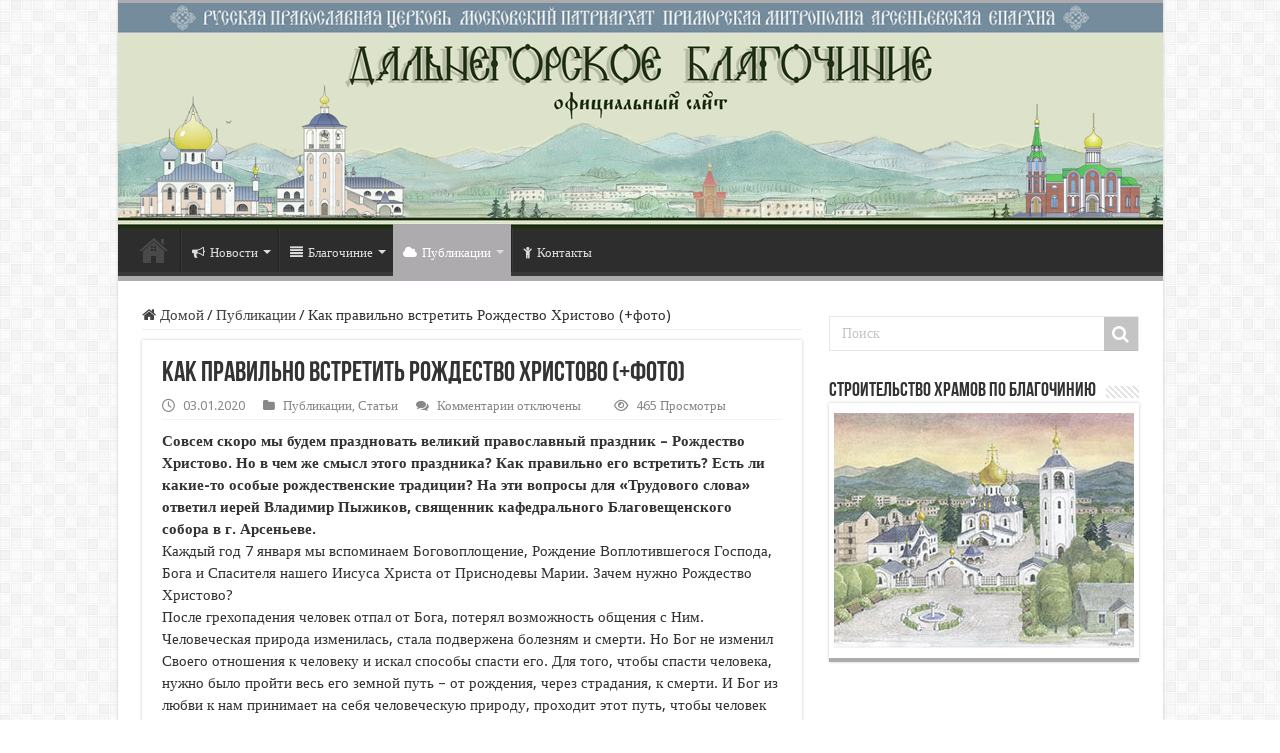

--- FILE ---
content_type: text/html; charset=UTF-8
request_url: http://dalnegorsk-blagoch.ru/2020/01/03/%D0%BA%D0%B0%D0%BA-%D0%BF%D1%80%D0%B0%D0%B2%D0%B8%D0%BB%D1%8C%D0%BD%D0%BE-%D0%B2%D1%81%D1%82%D1%80%D0%B5%D1%82%D0%B8%D1%82%D1%8C-%D1%80%D0%BE%D0%B6%D0%B4%D0%B5%D1%81%D1%82%D0%B2%D0%BE-%D1%85%D1%80/
body_size: 154190
content:
<!DOCTYPE html>
<html lang="ru-RU" prefix="og: http://ogp.me/ns#">
<head>
<meta charset="UTF-8" />
<link rel="profile" href="http://gmpg.org/xfn/11" />
<link rel="pingback" href="http://dalnegorsk-blagoch.ru/xmlrpc.php" />
<script src="http://dalnegorsk-blagoch.ru/wp-content/themes/sahifa_new/js/jquery.js"></script>
<script charset="UTF-8" id="LA_COLLECT" src="//sdk.51.la/js-sdk-pro.min.js"></script>
<script>LA.init({id:"K5waJQBvOcO3qyJ1",ck:"K5waJQBvOcO3qyJ1"})</script>
<title>Как правильно встретить Рождество Христово (+фото) &#8211; Дальнегорское благочиние официальный сайт</title>
<meta name='robots' content='max-image-preview:large' />
<link rel='dns-prefetch' href='//fonts.googleapis.com' />
<link rel="alternate" type="application/rss+xml" title="Дальнегорское благочиние официальный сайт &raquo; Лента" href="http://dalnegorsk-blagoch.ru/feed/" />
<link rel="alternate" type="application/rss+xml" title="Дальнегорское благочиние официальный сайт &raquo; Лента комментариев" href="http://dalnegorsk-blagoch.ru/comments/feed/" />
<script type="text/javascript">
/* <![CDATA[ */
window._wpemojiSettings = {"baseUrl":"https:\/\/s.w.org\/images\/core\/emoji\/14.0.0\/72x72\/","ext":".png","svgUrl":"https:\/\/s.w.org\/images\/core\/emoji\/14.0.0\/svg\/","svgExt":".svg","source":{"concatemoji":"http:\/\/dalnegorsk-blagoch.ru\/wp-includes\/js\/wp-emoji-release.min.js"}};
/*! This file is auto-generated */
!function(i,n){var o,s,e;function c(e){try{var t={supportTests:e,timestamp:(new Date).valueOf()};sessionStorage.setItem(o,JSON.stringify(t))}catch(e){}}function p(e,t,n){e.clearRect(0,0,e.canvas.width,e.canvas.height),e.fillText(t,0,0);var t=new Uint32Array(e.getImageData(0,0,e.canvas.width,e.canvas.height).data),r=(e.clearRect(0,0,e.canvas.width,e.canvas.height),e.fillText(n,0,0),new Uint32Array(e.getImageData(0,0,e.canvas.width,e.canvas.height).data));return t.every(function(e,t){return e===r[t]})}function u(e,t,n){switch(t){case"flag":return n(e,"\ud83c\udff3\ufe0f\u200d\u26a7\ufe0f","\ud83c\udff3\ufe0f\u200b\u26a7\ufe0f")?!1:!n(e,"\ud83c\uddfa\ud83c\uddf3","\ud83c\uddfa\u200b\ud83c\uddf3")&&!n(e,"\ud83c\udff4\udb40\udc67\udb40\udc62\udb40\udc65\udb40\udc6e\udb40\udc67\udb40\udc7f","\ud83c\udff4\u200b\udb40\udc67\u200b\udb40\udc62\u200b\udb40\udc65\u200b\udb40\udc6e\u200b\udb40\udc67\u200b\udb40\udc7f");case"emoji":return!n(e,"\ud83e\udef1\ud83c\udffb\u200d\ud83e\udef2\ud83c\udfff","\ud83e\udef1\ud83c\udffb\u200b\ud83e\udef2\ud83c\udfff")}return!1}function f(e,t,n){var r="undefined"!=typeof WorkerGlobalScope&&self instanceof WorkerGlobalScope?new OffscreenCanvas(300,150):i.createElement("canvas"),a=r.getContext("2d",{willReadFrequently:!0}),o=(a.textBaseline="top",a.font="600 32px Arial",{});return e.forEach(function(e){o[e]=t(a,e,n)}),o}function t(e){var t=i.createElement("script");t.src=e,t.defer=!0,i.head.appendChild(t)}"undefined"!=typeof Promise&&(o="wpEmojiSettingsSupports",s=["flag","emoji"],n.supports={everything:!0,everythingExceptFlag:!0},e=new Promise(function(e){i.addEventListener("DOMContentLoaded",e,{once:!0})}),new Promise(function(t){var n=function(){try{var e=JSON.parse(sessionStorage.getItem(o));if("object"==typeof e&&"number"==typeof e.timestamp&&(new Date).valueOf()<e.timestamp+604800&&"object"==typeof e.supportTests)return e.supportTests}catch(e){}return null}();if(!n){if("undefined"!=typeof Worker&&"undefined"!=typeof OffscreenCanvas&&"undefined"!=typeof URL&&URL.createObjectURL&&"undefined"!=typeof Blob)try{var e="postMessage("+f.toString()+"("+[JSON.stringify(s),u.toString(),p.toString()].join(",")+"));",r=new Blob([e],{type:"text/javascript"}),a=new Worker(URL.createObjectURL(r),{name:"wpTestEmojiSupports"});return void(a.onmessage=function(e){c(n=e.data),a.terminate(),t(n)})}catch(e){}c(n=f(s,u,p))}t(n)}).then(function(e){for(var t in e)n.supports[t]=e[t],n.supports.everything=n.supports.everything&&n.supports[t],"flag"!==t&&(n.supports.everythingExceptFlag=n.supports.everythingExceptFlag&&n.supports[t]);n.supports.everythingExceptFlag=n.supports.everythingExceptFlag&&!n.supports.flag,n.DOMReady=!1,n.readyCallback=function(){n.DOMReady=!0}}).then(function(){return e}).then(function(){var e;n.supports.everything||(n.readyCallback(),(e=n.source||{}).concatemoji?t(e.concatemoji):e.wpemoji&&e.twemoji&&(t(e.twemoji),t(e.wpemoji)))}))}((window,document),window._wpemojiSettings);
/* ]]> */
</script>
<style id='wp-emoji-styles-inline-css' type='text/css'>

	img.wp-smiley, img.emoji {
		display: inline !important;
		border: none !important;
		box-shadow: none !important;
		height: 1em !important;
		width: 1em !important;
		margin: 0 0.07em !important;
		vertical-align: -0.1em !important;
		background: none !important;
		padding: 0 !important;
	}
</style>
<link rel='stylesheet' id='wp-block-library-css' href='http://dalnegorsk-blagoch.ru/wp-includes/css/dist/block-library/style.min.css' type='text/css' media='all' />
<style id='classic-theme-styles-inline-css' type='text/css'>
/*! This file is auto-generated */
.wp-block-button__link{color:#fff;background-color:#32373c;border-radius:9999px;box-shadow:none;text-decoration:none;padding:calc(.667em + 2px) calc(1.333em + 2px);font-size:1.125em}.wp-block-file__button{background:#32373c;color:#fff;text-decoration:none}
</style>
<style id='global-styles-inline-css' type='text/css'>
body{--wp--preset--color--black: #000000;--wp--preset--color--cyan-bluish-gray: #abb8c3;--wp--preset--color--white: #ffffff;--wp--preset--color--pale-pink: #f78da7;--wp--preset--color--vivid-red: #cf2e2e;--wp--preset--color--luminous-vivid-orange: #ff6900;--wp--preset--color--luminous-vivid-amber: #fcb900;--wp--preset--color--light-green-cyan: #7bdcb5;--wp--preset--color--vivid-green-cyan: #00d084;--wp--preset--color--pale-cyan-blue: #8ed1fc;--wp--preset--color--vivid-cyan-blue: #0693e3;--wp--preset--color--vivid-purple: #9b51e0;--wp--preset--gradient--vivid-cyan-blue-to-vivid-purple: linear-gradient(135deg,rgba(6,147,227,1) 0%,rgb(155,81,224) 100%);--wp--preset--gradient--light-green-cyan-to-vivid-green-cyan: linear-gradient(135deg,rgb(122,220,180) 0%,rgb(0,208,130) 100%);--wp--preset--gradient--luminous-vivid-amber-to-luminous-vivid-orange: linear-gradient(135deg,rgba(252,185,0,1) 0%,rgba(255,105,0,1) 100%);--wp--preset--gradient--luminous-vivid-orange-to-vivid-red: linear-gradient(135deg,rgba(255,105,0,1) 0%,rgb(207,46,46) 100%);--wp--preset--gradient--very-light-gray-to-cyan-bluish-gray: linear-gradient(135deg,rgb(238,238,238) 0%,rgb(169,184,195) 100%);--wp--preset--gradient--cool-to-warm-spectrum: linear-gradient(135deg,rgb(74,234,220) 0%,rgb(151,120,209) 20%,rgb(207,42,186) 40%,rgb(238,44,130) 60%,rgb(251,105,98) 80%,rgb(254,248,76) 100%);--wp--preset--gradient--blush-light-purple: linear-gradient(135deg,rgb(255,206,236) 0%,rgb(152,150,240) 100%);--wp--preset--gradient--blush-bordeaux: linear-gradient(135deg,rgb(254,205,165) 0%,rgb(254,45,45) 50%,rgb(107,0,62) 100%);--wp--preset--gradient--luminous-dusk: linear-gradient(135deg,rgb(255,203,112) 0%,rgb(199,81,192) 50%,rgb(65,88,208) 100%);--wp--preset--gradient--pale-ocean: linear-gradient(135deg,rgb(255,245,203) 0%,rgb(182,227,212) 50%,rgb(51,167,181) 100%);--wp--preset--gradient--electric-grass: linear-gradient(135deg,rgb(202,248,128) 0%,rgb(113,206,126) 100%);--wp--preset--gradient--midnight: linear-gradient(135deg,rgb(2,3,129) 0%,rgb(40,116,252) 100%);--wp--preset--font-size--small: 13px;--wp--preset--font-size--medium: 20px;--wp--preset--font-size--large: 36px;--wp--preset--font-size--x-large: 42px;--wp--preset--spacing--20: 0.44rem;--wp--preset--spacing--30: 0.67rem;--wp--preset--spacing--40: 1rem;--wp--preset--spacing--50: 1.5rem;--wp--preset--spacing--60: 2.25rem;--wp--preset--spacing--70: 3.38rem;--wp--preset--spacing--80: 5.06rem;--wp--preset--shadow--natural: 6px 6px 9px rgba(0, 0, 0, 0.2);--wp--preset--shadow--deep: 12px 12px 50px rgba(0, 0, 0, 0.4);--wp--preset--shadow--sharp: 6px 6px 0px rgba(0, 0, 0, 0.2);--wp--preset--shadow--outlined: 6px 6px 0px -3px rgba(255, 255, 255, 1), 6px 6px rgba(0, 0, 0, 1);--wp--preset--shadow--crisp: 6px 6px 0px rgba(0, 0, 0, 1);}:where(.is-layout-flex){gap: 0.5em;}:where(.is-layout-grid){gap: 0.5em;}body .is-layout-flow > .alignleft{float: left;margin-inline-start: 0;margin-inline-end: 2em;}body .is-layout-flow > .alignright{float: right;margin-inline-start: 2em;margin-inline-end: 0;}body .is-layout-flow > .aligncenter{margin-left: auto !important;margin-right: auto !important;}body .is-layout-constrained > .alignleft{float: left;margin-inline-start: 0;margin-inline-end: 2em;}body .is-layout-constrained > .alignright{float: right;margin-inline-start: 2em;margin-inline-end: 0;}body .is-layout-constrained > .aligncenter{margin-left: auto !important;margin-right: auto !important;}body .is-layout-constrained > :where(:not(.alignleft):not(.alignright):not(.alignfull)){max-width: var(--wp--style--global--content-size);margin-left: auto !important;margin-right: auto !important;}body .is-layout-constrained > .alignwide{max-width: var(--wp--style--global--wide-size);}body .is-layout-flex{display: flex;}body .is-layout-flex{flex-wrap: wrap;align-items: center;}body .is-layout-flex > *{margin: 0;}body .is-layout-grid{display: grid;}body .is-layout-grid > *{margin: 0;}:where(.wp-block-columns.is-layout-flex){gap: 2em;}:where(.wp-block-columns.is-layout-grid){gap: 2em;}:where(.wp-block-post-template.is-layout-flex){gap: 1.25em;}:where(.wp-block-post-template.is-layout-grid){gap: 1.25em;}.has-black-color{color: var(--wp--preset--color--black) !important;}.has-cyan-bluish-gray-color{color: var(--wp--preset--color--cyan-bluish-gray) !important;}.has-white-color{color: var(--wp--preset--color--white) !important;}.has-pale-pink-color{color: var(--wp--preset--color--pale-pink) !important;}.has-vivid-red-color{color: var(--wp--preset--color--vivid-red) !important;}.has-luminous-vivid-orange-color{color: var(--wp--preset--color--luminous-vivid-orange) !important;}.has-luminous-vivid-amber-color{color: var(--wp--preset--color--luminous-vivid-amber) !important;}.has-light-green-cyan-color{color: var(--wp--preset--color--light-green-cyan) !important;}.has-vivid-green-cyan-color{color: var(--wp--preset--color--vivid-green-cyan) !important;}.has-pale-cyan-blue-color{color: var(--wp--preset--color--pale-cyan-blue) !important;}.has-vivid-cyan-blue-color{color: var(--wp--preset--color--vivid-cyan-blue) !important;}.has-vivid-purple-color{color: var(--wp--preset--color--vivid-purple) !important;}.has-black-background-color{background-color: var(--wp--preset--color--black) !important;}.has-cyan-bluish-gray-background-color{background-color: var(--wp--preset--color--cyan-bluish-gray) !important;}.has-white-background-color{background-color: var(--wp--preset--color--white) !important;}.has-pale-pink-background-color{background-color: var(--wp--preset--color--pale-pink) !important;}.has-vivid-red-background-color{background-color: var(--wp--preset--color--vivid-red) !important;}.has-luminous-vivid-orange-background-color{background-color: var(--wp--preset--color--luminous-vivid-orange) !important;}.has-luminous-vivid-amber-background-color{background-color: var(--wp--preset--color--luminous-vivid-amber) !important;}.has-light-green-cyan-background-color{background-color: var(--wp--preset--color--light-green-cyan) !important;}.has-vivid-green-cyan-background-color{background-color: var(--wp--preset--color--vivid-green-cyan) !important;}.has-pale-cyan-blue-background-color{background-color: var(--wp--preset--color--pale-cyan-blue) !important;}.has-vivid-cyan-blue-background-color{background-color: var(--wp--preset--color--vivid-cyan-blue) !important;}.has-vivid-purple-background-color{background-color: var(--wp--preset--color--vivid-purple) !important;}.has-black-border-color{border-color: var(--wp--preset--color--black) !important;}.has-cyan-bluish-gray-border-color{border-color: var(--wp--preset--color--cyan-bluish-gray) !important;}.has-white-border-color{border-color: var(--wp--preset--color--white) !important;}.has-pale-pink-border-color{border-color: var(--wp--preset--color--pale-pink) !important;}.has-vivid-red-border-color{border-color: var(--wp--preset--color--vivid-red) !important;}.has-luminous-vivid-orange-border-color{border-color: var(--wp--preset--color--luminous-vivid-orange) !important;}.has-luminous-vivid-amber-border-color{border-color: var(--wp--preset--color--luminous-vivid-amber) !important;}.has-light-green-cyan-border-color{border-color: var(--wp--preset--color--light-green-cyan) !important;}.has-vivid-green-cyan-border-color{border-color: var(--wp--preset--color--vivid-green-cyan) !important;}.has-pale-cyan-blue-border-color{border-color: var(--wp--preset--color--pale-cyan-blue) !important;}.has-vivid-cyan-blue-border-color{border-color: var(--wp--preset--color--vivid-cyan-blue) !important;}.has-vivid-purple-border-color{border-color: var(--wp--preset--color--vivid-purple) !important;}.has-vivid-cyan-blue-to-vivid-purple-gradient-background{background: var(--wp--preset--gradient--vivid-cyan-blue-to-vivid-purple) !important;}.has-light-green-cyan-to-vivid-green-cyan-gradient-background{background: var(--wp--preset--gradient--light-green-cyan-to-vivid-green-cyan) !important;}.has-luminous-vivid-amber-to-luminous-vivid-orange-gradient-background{background: var(--wp--preset--gradient--luminous-vivid-amber-to-luminous-vivid-orange) !important;}.has-luminous-vivid-orange-to-vivid-red-gradient-background{background: var(--wp--preset--gradient--luminous-vivid-orange-to-vivid-red) !important;}.has-very-light-gray-to-cyan-bluish-gray-gradient-background{background: var(--wp--preset--gradient--very-light-gray-to-cyan-bluish-gray) !important;}.has-cool-to-warm-spectrum-gradient-background{background: var(--wp--preset--gradient--cool-to-warm-spectrum) !important;}.has-blush-light-purple-gradient-background{background: var(--wp--preset--gradient--blush-light-purple) !important;}.has-blush-bordeaux-gradient-background{background: var(--wp--preset--gradient--blush-bordeaux) !important;}.has-luminous-dusk-gradient-background{background: var(--wp--preset--gradient--luminous-dusk) !important;}.has-pale-ocean-gradient-background{background: var(--wp--preset--gradient--pale-ocean) !important;}.has-electric-grass-gradient-background{background: var(--wp--preset--gradient--electric-grass) !important;}.has-midnight-gradient-background{background: var(--wp--preset--gradient--midnight) !important;}.has-small-font-size{font-size: var(--wp--preset--font-size--small) !important;}.has-medium-font-size{font-size: var(--wp--preset--font-size--medium) !important;}.has-large-font-size{font-size: var(--wp--preset--font-size--large) !important;}.has-x-large-font-size{font-size: var(--wp--preset--font-size--x-large) !important;}
.wp-block-navigation a:where(:not(.wp-element-button)){color: inherit;}
:where(.wp-block-post-template.is-layout-flex){gap: 1.25em;}:where(.wp-block-post-template.is-layout-grid){gap: 1.25em;}
:where(.wp-block-columns.is-layout-flex){gap: 2em;}:where(.wp-block-columns.is-layout-grid){gap: 2em;}
.wp-block-pullquote{font-size: 1.5em;line-height: 1.6;}
</style>
<link rel='stylesheet' id='bg_rutube_styles-css' href='http://dalnegorsk-blagoch.ru/wp-content/plugins/bg-rutube-embed/css/bg_rutube.css' type='text/css' media='all' />
<link rel='stylesheet' id='contact-form-7-css' href='http://dalnegorsk-blagoch.ru/wp-content/plugins/contact-form-7/includes/css/styles.css' type='text/css' media='all' />
<style id='contact-form-7-inline-css' type='text/css'>
.wpcf7 .wpcf7-recaptcha iframe {margin-bottom: 0;}.wpcf7 .wpcf7-recaptcha[data-align="center"] > div {margin: 0 auto;}.wpcf7 .wpcf7-recaptcha[data-align="right"] > div {margin: 0 0 0 auto;}
</style>
<link rel='stylesheet' id='taqyeem-buttons-style-css' href='http://dalnegorsk-blagoch.ru/wp-content/plugins/taqyeem-buttons/assets/style.css' type='text/css' media='all' />
<link rel='stylesheet' id='taqyeem-style-css' href='http://dalnegorsk-blagoch.ru/wp-content/plugins/taqyeem/style.css' type='text/css' media='all' />
<link rel='stylesheet' id='ye_dynamic-css' href='http://dalnegorsk-blagoch.ru/wp-content/plugins/youtube-embed/css/main.min.css' type='text/css' media='all' />
<link rel='stylesheet' id='ngg_trigger_buttons-css' href='http://dalnegorsk-blagoch.ru/wp-content/plugins/nextgen-gallery/static/GalleryDisplay/trigger_buttons.css' type='text/css' media='all' />
<link rel='stylesheet' id='fancybox-0-css' href='http://dalnegorsk-blagoch.ru/wp-content/plugins/nextgen-gallery/static/Lightbox/fancybox/jquery.fancybox-1.3.4.css' type='text/css' media='all' />
<link rel='stylesheet' id='fontawesome_v4_shim_style-css' href='http://dalnegorsk-blagoch.ru/wp-content/plugins/nextgen-gallery/static/FontAwesome/css/v4-shims.min.css' type='text/css' media='all' />
<link rel='stylesheet' id='fontawesome-css' href='http://dalnegorsk-blagoch.ru/wp-content/plugins/nextgen-gallery/static/FontAwesome/css/all.min.css' type='text/css' media='all' />
<link rel='stylesheet' id='nextgen_pagination_style-css' href='http://dalnegorsk-blagoch.ru/wp-content/plugins/nextgen-gallery/static/GalleryDisplay/pagination_style.css' type='text/css' media='all' />
<link rel='stylesheet' id='nextgen_basic_thumbnails_style-css' href='http://dalnegorsk-blagoch.ru/wp-content/plugins/nextgen-gallery/static/Thumbnails/nextgen_basic_thumbnails.css' type='text/css' media='all' />
<link rel='stylesheet' id='tie-style-css' href='http://dalnegorsk-blagoch.ru/wp-content/themes/sahifa_new/style.css' type='text/css' media='all' />
<link rel='stylesheet' id='tie-ilightbox-skin-css' href='http://dalnegorsk-blagoch.ru/wp-content/themes/sahifa_new/css/ilightbox/dark-skin/skin.css' type='text/css' media='all' />
<link rel='stylesheet' id='Droid+Sans-css' href='http://fonts.googleapis.com/css?family=Droid+Sans%3Aregular%2C700' type='text/css' media='all' />
<link rel='stylesheet' id='ngg_basic_slideshow_style-css' href='http://dalnegorsk-blagoch.ru/wp-content/plugins/nextgen-gallery/static/Slideshow/ngg_basic_slideshow.css' type='text/css' media='all' />
<link rel='stylesheet' id='ngg_slick_slideshow_style-css' href='http://dalnegorsk-blagoch.ru/wp-content/plugins/nextgen-gallery/static/Slideshow/slick/slick.css' type='text/css' media='all' />
<link rel='stylesheet' id='ngg_slick_slideshow_theme-css' href='http://dalnegorsk-blagoch.ru/wp-content/plugins/nextgen-gallery/static/Slideshow/slick/slick-theme.css' type='text/css' media='all' />
<link rel='stylesheet' id='nextgen_widgets_style-css' href='http://dalnegorsk-blagoch.ru/wp-content/plugins/nextgen-gallery/static/Widget/display.css' type='text/css' media='all' />
<link rel='stylesheet' id='nextgen_basic_slideshow_style-css' href='http://dalnegorsk-blagoch.ru/wp-content/plugins/nextgen-gallery/static/Slideshow/ngg_basic_slideshow.css' type='text/css' media='all' />
<script type="text/javascript" src="http://dalnegorsk-blagoch.ru/wp-includes/js/jquery/jquery.min.js" id="jquery-core-js"></script>
<script type="text/javascript" src="http://dalnegorsk-blagoch.ru/wp-includes/js/jquery/jquery-migrate.min.js" id="jquery-migrate-js"></script>
<script type="text/javascript" src="http://dalnegorsk-blagoch.ru/wp-content/plugins/taqyeem/js/tie.js" id="taqyeem-main-js"></script>
<script type="text/javascript" id="photocrati_ajax-js-extra">
/* <![CDATA[ */
var photocrati_ajax = {"url":"http:\/\/dalnegorsk-blagoch.ru\/index.php?photocrati_ajax=1","rest_url":"http:\/\/dalnegorsk-blagoch.ru\/wp-json\/","wp_home_url":"http:\/\/dalnegorsk-blagoch.ru","wp_site_url":"http:\/\/dalnegorsk-blagoch.ru","wp_root_url":"http:\/\/dalnegorsk-blagoch.ru","wp_plugins_url":"http:\/\/dalnegorsk-blagoch.ru\/wp-content\/plugins","wp_content_url":"http:\/\/dalnegorsk-blagoch.ru\/wp-content","wp_includes_url":"http:\/\/dalnegorsk-blagoch.ru\/wp-includes\/","ngg_param_slug":"nggallery"};
/* ]]> */
</script>
<script type="text/javascript" src="http://dalnegorsk-blagoch.ru/wp-content/plugins/nextgen-gallery/static/Legacy/ajax.min.js" id="photocrati_ajax-js"></script>
<script type="text/javascript" src="http://dalnegorsk-blagoch.ru/wp-content/plugins/nextgen-gallery/static/FontAwesome/js/v4-shims.min.js" id="fontawesome_v4_shim-js"></script>
<script type="text/javascript" defer crossorigin="anonymous" data-auto-replace-svg="false" data-keep-original-source="false" data-search-pseudo-elements src="http://dalnegorsk-blagoch.ru/wp-content/plugins/nextgen-gallery/static/FontAwesome/js/all.min.js" id="fontawesome-js"></script>
<script type="text/javascript" src="http://dalnegorsk-blagoch.ru/wp-content/plugins/nextgen-gallery/static/Thumbnails/nextgen_basic_thumbnails.js" id="nextgen_basic_thumbnails_script-js"></script>
<script type="text/javascript" id="wp-statistics-tracker-js-extra">
/* <![CDATA[ */
var WP_Statistics_Tracker_Object = {"hitRequestUrl":"http:\/\/dalnegorsk-blagoch.ru\/wp-json\/wp-statistics\/v2\/hit?wp_statistics_hit_rest=yes&track_all=1&current_page_type=post&current_page_id=3933&search_query&page_uri=[base64]","keepOnlineRequestUrl":"http:\/\/dalnegorsk-blagoch.ru\/wp-json\/wp-statistics\/v2\/online?wp_statistics_hit_rest=yes&track_all=1&current_page_type=post&current_page_id=3933&search_query&page_uri=[base64]","option":{"dntEnabled":true,"cacheCompatibility":false}};
/* ]]> */
</script>
<script type="text/javascript" src="http://dalnegorsk-blagoch.ru/wp-content/plugins/wp-statistics/assets/js/tracker.js" id="wp-statistics-tracker-js"></script>
<script type="text/javascript" src="http://dalnegorsk-blagoch.ru/wp-content/plugins/nextgen-gallery/static/Slideshow/slick/slick-1.8.0-modded.js" id="ngg_slick-js"></script>
<link rel="https://api.w.org/" href="http://dalnegorsk-blagoch.ru/wp-json/" /><link rel="alternate" type="application/json" href="http://dalnegorsk-blagoch.ru/wp-json/wp/v2/posts/3933" /><link rel="EditURI" type="application/rsd+xml" title="RSD" href="http://dalnegorsk-blagoch.ru/xmlrpc.php?rsd" />
<meta name="generator" content="WordPress 6.4.7" />
<link rel="canonical" href="http://dalnegorsk-blagoch.ru/2020/01/03/%d0%ba%d0%b0%d0%ba-%d0%bf%d1%80%d0%b0%d0%b2%d0%b8%d0%bb%d1%8c%d0%bd%d0%be-%d0%b2%d1%81%d1%82%d1%80%d0%b5%d1%82%d0%b8%d1%82%d1%8c-%d1%80%d0%be%d0%b6%d0%b4%d0%b5%d1%81%d1%82%d0%b2%d0%be-%d1%85%d1%80/" />
<link rel='shortlink' href='http://dalnegorsk-blagoch.ru/?p=3933' />
<link rel="alternate" type="application/json+oembed" href="http://dalnegorsk-blagoch.ru/wp-json/oembed/1.0/embed?url=http%3A%2F%2Fdalnegorsk-blagoch.ru%2F2020%2F01%2F03%2F%25d0%25ba%25d0%25b0%25d0%25ba-%25d0%25bf%25d1%2580%25d0%25b0%25d0%25b2%25d0%25b8%25d0%25bb%25d1%258c%25d0%25bd%25d0%25be-%25d0%25b2%25d1%2581%25d1%2582%25d1%2580%25d0%25b5%25d1%2582%25d0%25b8%25d1%2582%25d1%258c-%25d1%2580%25d0%25be%25d0%25b6%25d0%25b4%25d0%25b5%25d1%2581%25d1%2582%25d0%25b2%25d0%25be-%25d1%2585%25d1%2580%2F" />
<link rel="alternate" type="text/xml+oembed" href="http://dalnegorsk-blagoch.ru/wp-json/oembed/1.0/embed?url=http%3A%2F%2Fdalnegorsk-blagoch.ru%2F2020%2F01%2F03%2F%25d0%25ba%25d0%25b0%25d0%25ba-%25d0%25bf%25d1%2580%25d0%25b0%25d0%25b2%25d0%25b8%25d0%25bb%25d1%258c%25d0%25bd%25d0%25be-%25d0%25b2%25d1%2581%25d1%2582%25d1%2580%25d0%25b5%25d1%2582%25d0%25b8%25d1%2582%25d1%258c-%25d1%2580%25d0%25be%25d0%25b6%25d0%25b4%25d0%25b5%25d1%2581%25d1%2582%25d0%25b2%25d0%25be-%25d1%2585%25d1%2580%2F&#038;format=xml" />
<script type='text/javascript'>
/* <![CDATA[ */
var taqyeem = {"ajaxurl":"http://dalnegorsk-blagoch.ru/wp-admin/admin-ajax.php" , "your_rating":"Your Rating:"};
/* ]]> */
</script>

<style type="text/css" media="screen">

</style>
<!-- Analytics by WP Statistics v14.4.4 - https://wp-statistics.com/ -->
<link rel="shortcut icon" href="http://dalnegorsk-blagoch.ru/wp-content/themes/sahifa_new/favicon.ico" title="Favicon" />
<!--[if IE]>
<script type="text/javascript">jQuery(document).ready(function (){ jQuery(".menu-item").has("ul").children("a").attr("aria-haspopup", "true");});</script>
<![endif]-->
<!--[if lt IE 9]>
<script src="http://dalnegorsk-blagoch.ru/wp-content/themes/sahifa_new/js/html5.js"></script>
<script src="http://dalnegorsk-blagoch.ru/wp-content/themes/sahifa_new/js/selectivizr-min.js"></script>
<![endif]-->
<!--[if IE 9]>
<link rel="stylesheet" type="text/css" media="all" href="http://dalnegorsk-blagoch.ru/wp-content/themes/sahifa_new/css/ie9.css" />
<![endif]-->
<!--[if IE 8]>
<link rel="stylesheet" type="text/css" media="all" href="http://dalnegorsk-blagoch.ru/wp-content/themes/sahifa_new/css/ie8.css" />
<![endif]-->
<!--[if IE 7]>
<link rel="stylesheet" type="text/css" media="all" href="http://dalnegorsk-blagoch.ru/wp-content/themes/sahifa_new/css/ie7.css" />
<![endif]-->


<meta name="viewport" content="width=device-width, initial-scale=1.0" />



<style type="text/css" media="screen">

body{
	font-family: 'Droid Sans';
}

#main-nav,
.cat-box-content,
#sidebar .widget-container,
.post-listing,
#commentform {
	border-bottom-color: #adabad;
}

.search-block .search-button,
#topcontrol,
#main-nav ul li.current-menu-item a,
#main-nav ul li.current-menu-item a:hover,
#main-nav ul li.current_page_parent a,
#main-nav ul li.current_page_parent a:hover,
#main-nav ul li.current-menu-parent a,
#main-nav ul li.current-menu-parent a:hover,
#main-nav ul li.current-page-ancestor a,
#main-nav ul li.current-page-ancestor a:hover,
.pagination span.current,
.share-post span.share-text,
.flex-control-paging li a.flex-active,
.ei-slider-thumbs li.ei-slider-element,
.review-percentage .review-item span span,
.review-final-score,
.button,
a.button,
a.more-link,
#main-content input[type="submit"],
.form-submit #submit,
#login-form .login-button,
.widget-feedburner .feedburner-subscribe,
input[type="submit"],
#buddypress button,
#buddypress a.button,
#buddypress input[type=submit],
#buddypress input[type=reset],
#buddypress ul.button-nav li a,
#buddypress div.generic-button a,
#buddypress .comment-reply-link,
#buddypress div.item-list-tabs ul li a span,
#buddypress div.item-list-tabs ul li.selected a,
#buddypress div.item-list-tabs ul li.current a,
#buddypress #members-directory-form div.item-list-tabs ul li.selected span,
#members-list-options a.selected,
#groups-list-options a.selected,
body.dark-skin #buddypress div.item-list-tabs ul li a span,
body.dark-skin #buddypress div.item-list-tabs ul li.selected a,
body.dark-skin #buddypress div.item-list-tabs ul li.current a,
body.dark-skin #members-list-options a.selected,
body.dark-skin #groups-list-options a.selected,
.search-block-large .search-button,
#featured-posts .flex-next:hover,
#featured-posts .flex-prev:hover,
a.tie-cart span.shooping-count,
.woocommerce span.onsale,
.woocommerce-page span.onsale ,
.woocommerce .widget_price_filter .ui-slider .ui-slider-handle,
.woocommerce-page .widget_price_filter .ui-slider .ui-slider-handle,
#check-also-close,
a.post-slideshow-next,
a.post-slideshow-prev,
.widget_price_filter .ui-slider .ui-slider-handle,
.quantity .minus:hover,
.quantity .plus:hover,
.mejs-container .mejs-controls .mejs-time-rail .mejs-time-current,
#reading-position-indicator  {
	background-color:#adabad;
}

::-webkit-scrollbar-thumb{
	background-color:#adabad !important;
}

#theme-footer,
#theme-header,
.top-nav ul li.current-menu-item:before,
#main-nav .menu-sub-content ,
#main-nav ul ul,
#check-also-box {
	border-top-color: #adabad;
}

.search-block:after {
	border-right-color:#adabad;
}

body.rtl .search-block:after {
	border-left-color:#adabad;
}

#main-nav ul > li.menu-item-has-children:hover > a:after,
#main-nav ul > li.mega-menu:hover > a:after {
	border-color:transparent transparent #adabad;
}

.widget.timeline-posts li a:hover,
.widget.timeline-posts li a:hover span.tie-date {
	color: #adabad;
}

.widget.timeline-posts li a:hover span.tie-date:before {
	background: #adabad;
	border-color: #adabad;
}

#order_review,
#order_review_heading {
	border-color: #adabad;
}


#featured-posts {
	margin-bottom: 30px;
	margin-left: -25px;
	margin-right: -24px;
	overflow: hidden;
	display: block;
	position: relative;
}</style>

		<script type="text/javascript">
			/* <![CDATA[ */
				var sf_position = '0';
				var sf_templates = "<a href=\"{search_url_escaped}\">\u041f\u0440\u043e\u0441\u043c\u043e\u0442\u0440\u0435\u0442\u044c \u0432\u0441\u0435 \u0440\u0435\u0437\u0443\u043b\u044c\u0442\u0430\u0442\u044b<\/a>";
				var sf_input = '.search-live';
				jQuery(document).ready(function(){
					jQuery(sf_input).ajaxyLiveSearch({"expand":false,"searchUrl":"http:\/\/dalnegorsk-blagoch.ru\/?s=%s","text":"Search","delay":500,"iwidth":180,"width":315,"ajaxUrl":"http:\/\/dalnegorsk-blagoch.ru\/wp-admin\/admin-ajax.php","rtl":0});
					jQuery(".live-search_ajaxy-selective-input").keyup(function() {
						var width = jQuery(this).val().length * 8;
						if(width < 50) {
							width = 50;
						}
						jQuery(this).width(width);
					});
					jQuery(".live-search_ajaxy-selective-search").click(function() {
						jQuery(this).find(".live-search_ajaxy-selective-input").focus();
					});
					jQuery(".live-search_ajaxy-selective-close").click(function() {
						jQuery(this).parent().remove();
					});
				});
			/* ]]> */
		</script>
		<link rel="icon" href="http://dalnegorsk-blagoch.ru/wp-content/uploads/2016/11/cropped-banner-1-32x32.jpg" sizes="32x32" />
<link rel="icon" href="http://dalnegorsk-blagoch.ru/wp-content/uploads/2016/11/cropped-banner-1-192x192.jpg" sizes="192x192" />
<link rel="apple-touch-icon" href="http://dalnegorsk-blagoch.ru/wp-content/uploads/2016/11/cropped-banner-1-180x180.jpg" />
<meta name="msapplication-TileImage" content="http://dalnegorsk-blagoch.ru/wp-content/uploads/2016/11/cropped-banner-1-270x270.jpg" />
</head>
<body id="top" class="post-template-default single single-post postid-3933 single-format-standard lazy-enabled">

<div class="wrapper-outer">

	<div class="background-cover"></div>

	<aside id="slide-out">

			<div class="search-mobile">
			<form method="get" id="searchform-mobile" action="http://dalnegorsk-blagoch.ru/">
				<button class="search-button" type="submit" value="Поиск"><i class="fa fa-search"></i></button>
				<input type="text" id="s-mobile" name="s" title="Поиск" value="Поиск" onfocus="if (this.value == 'Поиск') {this.value = '';}" onblur="if (this.value == '') {this.value = 'Поиск';}"  />
			</form>
		</div><!-- .search-mobile /-->
	
	
		<div id="mobile-menu" ></div>
	</aside><!-- #slide-out /-->

		<div id="wrapper" class="boxed-all">
		<div class="inner-wrapper">

		<header id="theme-header" class="theme-header full-logo center-logo">
			
		<div class="header-content">

					<a id="slide-out-open" class="slide-out-open" href="#"><span></span></a>
		
			<div class="logo">
			<h2>								<a title="Дальнегорское благочиние официальный сайт" href="http://dalnegorsk-blagoch.ru/">
					<img src="http://dalnegorsk-blagoch.ru/wp-content/uploads/2016/11/shapka-1.jpg" alt="Дальнегорское благочиние официальный сайт"  /><strong>Дальнегорское благочиние официальный сайт Русская Православная Церковь, Приморская митрополия, Арсеньевская епархия, Дальнегорское благочиние</strong>
				</a>
			</h2>			</div><!-- .logo /-->
						<div class="clear"></div>

		</div>
													<nav id="main-nav" class="fixed-enabled">
				<div class="container">

				
					<div class="main-menu"><ul id="menu-main-menu" class="menu"><li id="menu-item-60" class="menu-item menu-item-type-custom menu-item-object-custom menu-item-home menu-item-60"><a href="http://dalnegorsk-blagoch.ru">Главная</a></li>
<li id="menu-item-61" class="menu-item menu-item-type-taxonomy menu-item-object-category menu-item-61 mega-menu mega-cat "><a href="http://dalnegorsk-blagoch.ru/category/%d0%bd%d0%be%d0%b2%d0%be%d1%81%d1%82%d0%b8/"><i class="fa fa-bullhorn"></i>Новости</a>
<div class="mega-menu-block menu-sub-content">

<div class="mega-menu-content">
<div class="mega-cat-wrapper">  <div class="mega-cat-content"><div id="mega-cat-61-3" class="mega-cat-content-tab"><div class="mega-menu-post"><div class="post-thumbnail"><a class="mega-menu-link" href="http://dalnegorsk-blagoch.ru/2025/12/17/arhierejskoe-bogosluzhenie-v-nedelyu-27-yu-po-pyatidesyatnicze-v-hrame-sv-vmch-georgiya-pobedonoscza-g-dalnegorska-foto-video/" title="Архиерейское богослужение в Неделю 27-ю по Пятидесятнице в храме св. вмч. Георгия Победоносца г. Дальнегорска (+ Фото + Видео)"><img src="http://dalnegorsk-blagoch.ru/wp-content/uploads/2025/12/02-2-310x165.jpg" width="310" height="165" alt="Архиерейское богослужение в Неделю 27-ю по Пятидесятнице в храме св. вмч. Георгия Победоносца г. Дальнегорска (+ Фото + Видео)" /><span class="fa overlay-icon"></span></a></div><h3 class="post-box-title"><a class="mega-menu-link" href="http://dalnegorsk-blagoch.ru/2025/12/17/arhierejskoe-bogosluzhenie-v-nedelyu-27-yu-po-pyatidesyatnicze-v-hrame-sv-vmch-georgiya-pobedonoscza-g-dalnegorska-foto-video/" title="Архиерейское богослужение в Неделю 27-ю по Пятидесятнице в храме св. вмч. Георгия Победоносца г. Дальнегорска (+ Фото + Видео)">Архиерейское богослужение в Неделю 27-ю по Пятидесятнице в храме св. вмч. Георгия Победоносца г. Дальнегорска (+ Фото + Видео)</a></h3>
									<span class="tie-date"><i class="fa fa-clock-o"></i>4 недели назад</span>
							</div> <!-- mega-menu-post --><div class="mega-menu-post"><div class="post-thumbnail"><a class="mega-menu-link" href="http://dalnegorsk-blagoch.ru/2025/07/20/arhierejskoe-bogosluzhenie-v-borisoglebskom-hrame-g-dalnegorska-foto/" title="Архиерейское богослужение в Борисоглебском храме г. Дальнегорска (+ Фото)"><img src="http://dalnegorsk-blagoch.ru/wp-content/uploads/2025/07/01-3-e1753518999132-310x165.jpg" width="310" height="165" alt="Архиерейское богослужение в Борисоглебском храме г. Дальнегорска (+ Фото)" /><span class="fa overlay-icon"></span></a></div><h3 class="post-box-title"><a class="mega-menu-link" href="http://dalnegorsk-blagoch.ru/2025/07/20/arhierejskoe-bogosluzhenie-v-borisoglebskom-hrame-g-dalnegorska-foto/" title="Архиерейское богослужение в Борисоглебском храме г. Дальнегорска (+ Фото)">Архиерейское богослужение в Борисоглебском храме г. Дальнегорска (+ Фото)</a></h3>
									<span class="tie-date"><i class="fa fa-clock-o"></i>20.07.2025</span>
							</div> <!-- mega-menu-post --><div class="mega-menu-post"><div class="post-thumbnail"><a class="mega-menu-link" href="http://dalnegorsk-blagoch.ru/2025/07/18/v-olginskom-i-dalnegorskom-rajonah-proshli-torzhestvennye-vstrechi-ikony-sobor-svyatyh-pokrovitelej-voinstva-rossijskogo-foto/" title="В Ольгинском и Дальнегорском районах прошли торжественные встречи иконы «Собор святых покровителей воинства российского» (+ Фото)"><img src="http://dalnegorsk-blagoch.ru/wp-content/uploads/2025/07/01-310x165.jpeg" width="310" height="165" alt="В Ольгинском и Дальнегорском районах прошли торжественные встречи иконы «Собор святых покровителей воинства российского» (+ Фото)" /><span class="fa overlay-icon"></span></a></div><h3 class="post-box-title"><a class="mega-menu-link" href="http://dalnegorsk-blagoch.ru/2025/07/18/v-olginskom-i-dalnegorskom-rajonah-proshli-torzhestvennye-vstrechi-ikony-sobor-svyatyh-pokrovitelej-voinstva-rossijskogo-foto/" title="В Ольгинском и Дальнегорском районах прошли торжественные встречи иконы «Собор святых покровителей воинства российского» (+ Фото)">В Ольгинском и Дальнегорском районах прошли торжественные встречи иконы «Собор святых покровителей воинства российского» (+ Фото)</a></h3>
									<span class="tie-date"><i class="fa fa-clock-o"></i>18.07.2025</span>
							</div> <!-- mega-menu-post --><div class="mega-menu-post"><div class="post-thumbnail"><a class="mega-menu-link" href="http://dalnegorsk-blagoch.ru/2025/05/15/prestolnyj-prazdnik-borisoglebskogo-hrama-foto-2/" title="Престольный праздник Борисоглебского храма (+ Фото)"><img src="http://dalnegorsk-blagoch.ru/wp-content/uploads/2025/05/04-1-310x165.jpg" width="310" height="165" alt="Престольный праздник Борисоглебского храма (+ Фото)" /><span class="fa overlay-icon"></span></a></div><h3 class="post-box-title"><a class="mega-menu-link" href="http://dalnegorsk-blagoch.ru/2025/05/15/prestolnyj-prazdnik-borisoglebskogo-hrama-foto-2/" title="Престольный праздник Борисоглебского храма (+ Фото)">Престольный праздник Борисоглебского храма (+ Фото)</a></h3>
									<span class="tie-date"><i class="fa fa-clock-o"></i>15.05.2025</span>
							</div> <!-- mega-menu-post --></div><!-- .mega-cat-content-tab --> </div> <!-- .mega-cat-content -->
								<div class="clear"></div>
							</div> <!-- .mega-cat-Wrapper --> 
</div><!-- .mega-menu-content --> 
</div><!-- .mega-menu-block --> 
</li>
<li id="menu-item-62" class="menu-item menu-item-type-custom menu-item-object-custom menu-item-has-children menu-item-62 mega-menu mega-links mega-links-3col "><a href="#"><i class="fa fa-align-justify"></i>Благочиние</a>
<div class="mega-menu-block menu-sub-content" style=" padding-right : 330px;  min-height : 330px; ">

<ul class="sub-menu-columns">
	<li id="menu-item-63" class="menu-item menu-item-type-custom menu-item-object-custom menu-item-has-children menu-item-63 mega-link-column "><a class="mega-links-head"  href="#"><i class="fa fa-leanpub"></i>Духовенство</a>
	<ul class="sub-menu-columns-item">
		<li id="menu-item-4436" class="menu-item menu-item-type-post_type menu-item-object-page menu-item-4436"><a href="http://dalnegorsk-blagoch.ru/ierej-andrej-vasyakin/">Иерей Андрей Васякин</a></li>
		<li id="menu-item-4430" class="menu-item menu-item-type-post_type menu-item-object-page menu-item-4430"><a href="http://dalnegorsk-blagoch.ru/ierej-maksim-makarov/">Иерей Максим Макаров</a></li>
		<li id="menu-item-4439" class="menu-item menu-item-type-post_type menu-item-object-page menu-item-4439"><a href="http://dalnegorsk-blagoch.ru/ierej-georgij-dorohov/">Иерей Георгий Дорохов</a></li>
	</ul>
</li>
	<li id="menu-item-64" class="menu-item menu-item-type-custom menu-item-object-custom menu-item-has-children menu-item-64 mega-link-column "><a class="mega-links-head"  href="#"><i class="fa fa-sliders"></i>Отдел образования</a>
	<ul class="sub-menu-columns-item">
		<li id="menu-item-4479" class="menu-item menu-item-type-taxonomy menu-item-object-category menu-item-4479"><a href="http://dalnegorsk-blagoch.ru/category/voskresnaya-shkola/">Воскресная школа</a></li>
		<li id="menu-item-4480" class="menu-item menu-item-type-taxonomy menu-item-object-category menu-item-4480"><a href="http://dalnegorsk-blagoch.ru/category/voskresnaya-shkola-dlya-vzroslyh/">Воскресная школа для взрослых</a></li>
		<li id="menu-item-4481" class="menu-item menu-item-type-taxonomy menu-item-object-category menu-item-4481"><a href="http://dalnegorsk-blagoch.ru/category/pravoslavnaya-molodezh/">Православная молодежь</a></li>
		<li id="menu-item-4482" class="menu-item menu-item-type-taxonomy menu-item-object-category menu-item-4482"><a href="http://dalnegorsk-blagoch.ru/category/czerkov-i-obrazovanie/">Церковь и образование</a></li>
	</ul>
</li>
	<li id="menu-item-65" class="menu-item menu-item-type-custom menu-item-object-custom menu-item-65 mega-link-column "><a class="mega-links-head"  href="#"><i class="fa fa-file-text"></i>Приходы</a></li>
	<li id="menu-item-4467" class="menu-item menu-item-type-post_type menu-item-object-page menu-item-4467 mega-link-column "><a class="mega-links-head"  href="http://dalnegorsk-blagoch.ru/%d1%85%d1%80%d0%b0%d0%bc%d1%8b/">Храмы</a></li>
	<li id="menu-item-4484" class="menu-item menu-item-type-taxonomy menu-item-object-category menu-item-4484 mega-link-column "><a class="mega-links-head"  href="http://dalnegorsk-blagoch.ru/category/%d1%81%d1%82%d1%80%d0%be%d0%b8%d1%82%d0%b5%d0%bb%d1%8c%d1%81%d1%82%d0%b2%d0%be-%d1%85%d1%80%d0%b0%d0%bc%d0%be%d0%b2/">Строительство храмов</a></li>
	<li id="menu-item-4483" class="menu-item menu-item-type-taxonomy menu-item-object-category menu-item-4483 mega-link-column "><a class="mega-links-head"  href="http://dalnegorsk-blagoch.ru/category/palomnichestvo/">Паломничество</a></li>
</ul>

<div class="mega-menu-content">

</div><!-- .mega-menu-content --> 
</div><!-- .mega-menu-block --> 
</li>
<li id="menu-item-66" class="menu-item menu-item-type-taxonomy menu-item-object-category current-post-ancestor current-menu-parent current-post-parent menu-item-has-children menu-item-66 mega-menu mega-recent-featured "><a href="http://dalnegorsk-blagoch.ru/category/%d0%bf%d1%83%d0%b1%d0%bb%d0%b8%d0%ba%d0%b0%d1%86%d0%b8%d0%b8/"><i class="fa fa-cloud"></i>Публикации</a>
<div class="mega-menu-block menu-sub-content">

<ul class="mega-recent-featured-list sub-list">
	<li id="menu-item-68" class="menu-item menu-item-type-taxonomy menu-item-object-category menu-item-68"><a href="http://dalnegorsk-blagoch.ru/category/%d0%bf%d1%83%d0%b1%d0%bb%d0%b8%d0%ba%d0%b0%d1%86%d0%b8%d0%b8/%d0%bf%d1%80%d0%be%d0%bf%d0%be%d0%b2%d0%b5%d0%b4%d0%b8/">Проповеди</a></li>
	<li id="menu-item-67" class="menu-item menu-item-type-taxonomy menu-item-object-category current-post-ancestor current-menu-parent current-post-parent menu-item-67"><a href="http://dalnegorsk-blagoch.ru/category/%d0%bf%d1%83%d0%b1%d0%bb%d0%b8%d0%ba%d0%b0%d1%86%d0%b8%d0%b8/%d1%81%d1%82%d0%b0%d1%82%d1%8c%d0%b8/">Статьи</a></li>
	<li id="menu-item-69" class="menu-item menu-item-type-taxonomy menu-item-object-category menu-item-69"><a href="http://dalnegorsk-blagoch.ru/category/%d0%bf%d1%83%d0%b1%d0%bb%d0%b8%d0%ba%d0%b0%d1%86%d0%b8%d0%b8/%d0%b2%d0%b8%d0%b4%d0%b5%d0%be/">Видео</a></li>
</ul>

<div class="mega-menu-content">
<div class="mega-recent-post"><div class="post-thumbnail"><a class="mega-menu-link" href="http://dalnegorsk-blagoch.ru/2026/01/05/rozhdestvenskoe-poslanie-patriarha-moskovskogo-i-vseya-rusi-kirilla-arhipastyryam-pastyryam-diakonam-monashestvuyushhim-i-vsem-vernym-chadam-russkoj-pravoslavnoj-czerkvi/" title="Рождественское послание Патриарха Московского и всея Руси КИРИЛЛА архипастырям, пастырям, диаконам, монашествующим и всем верным чадам Русской Православной Церкви"><img src="http://dalnegorsk-blagoch.ru/wp-content/uploads/2026/01/patriarh-kirill-660x330.jpg" width="660" height="330" alt="Рождественское послание Патриарха Московского и всея Руси КИРИЛЛА архипастырям, пастырям, диаконам, монашествующим и всем верным чадам Русской Православной Церкви" /><span class="fa overlay-icon"></span></a></div><h3 class="post-box-title"><a class="mega-menu-link" href="http://dalnegorsk-blagoch.ru/2026/01/05/rozhdestvenskoe-poslanie-patriarha-moskovskogo-i-vseya-rusi-kirilla-arhipastyryam-pastyryam-diakonam-monashestvuyushhim-i-vsem-vernym-chadam-russkoj-pravoslavnoj-czerkvi/" title="Рождественское послание Патриарха Московского и всея Руси КИРИЛЛА архипастырям, пастырям, диаконам, монашествующим и всем верным чадам Русской Православной Церкви">Рождественское послание Патриарха Московского и всея Руси КИРИЛЛА архипастырям, пастырям, диаконам, монашествующим и всем верным чадам Русской Православной Церкви</a></h3>
						<span class="tie-date"><i class="fa fa-clock-o"></i>2 недели назад</span>
						</div> <!-- mega-recent-post --><div class="mega-check-also"><ul><li><div class="post-thumbnail"><a class="mega-menu-link" href="http://dalnegorsk-blagoch.ru/2026/01/05/rozhdestvenskoe-poslanie-episkopa-arsenevskogo-i-dalnegorskogo-guriya-2/" title="Рождественское послание Преосвященнейшего ГУРИЯ, епископа Арсеньевского и Дальнегорского"><img src="http://dalnegorsk-blagoch.ru/wp-content/uploads/2020/01/ikona-rozhdestva-khristova-1-110x75.jpg" width="110" height="75" alt="Рождественское послание Преосвященнейшего ГУРИЯ, епископа Арсеньевского и Дальнегорского" /><span class="fa overlay-icon"></span></a></div><h3 class="post-box-title"><a class="mega-menu-link" href="http://dalnegorsk-blagoch.ru/2026/01/05/rozhdestvenskoe-poslanie-episkopa-arsenevskogo-i-dalnegorskogo-guriya-2/" title="Рождественское послание Преосвященнейшего ГУРИЯ, епископа Арсеньевского и Дальнегорского">Рождественское послание Преосвященнейшего ГУРИЯ, епископа Арсеньевского и Дальнегорского</a></h3><span class="tie-date"><i class="fa fa-clock-o"></i>2 недели назад</span></li><li><div class="post-thumbnail"><a class="mega-menu-link" href="http://dalnegorsk-blagoch.ru/2025/12/25/obyatiya-otcha/" title="Объятия Отча"><img src="http://dalnegorsk-blagoch.ru/wp-content/uploads/2026/01/krest-110x75.jpg" width="110" height="75" alt="Объятия Отча" /><span class="fa overlay-icon"></span></a></div><h3 class="post-box-title"><a class="mega-menu-link" href="http://dalnegorsk-blagoch.ru/2025/12/25/obyatiya-otcha/" title="Объятия Отча">Объятия Отча</a></h3><span class="tie-date"><i class="fa fa-clock-o"></i>3 недели назад</span></li><li><div class="post-thumbnail"><a class="mega-menu-link" href="http://dalnegorsk-blagoch.ru/2025/12/17/arhierejskoe-bogosluzhenie-v-nedelyu-27-yu-po-pyatidesyatnicze-v-hrame-sv-vmch-georgiya-pobedonoscza-g-dalnegorska-foto-video/" title="Архиерейское богослужение в Неделю 27-ю по Пятидесятнице в храме св. вмч. Георгия Победоносца г. Дальнегорска (+ Фото + Видео)"><img src="http://dalnegorsk-blagoch.ru/wp-content/uploads/2025/12/02-2-110x75.jpg" width="110" height="75" alt="Архиерейское богослужение в Неделю 27-ю по Пятидесятнице в храме св. вмч. Георгия Победоносца г. Дальнегорска (+ Фото + Видео)" /><span class="fa overlay-icon"></span></a></div><h3 class="post-box-title"><a class="mega-menu-link" href="http://dalnegorsk-blagoch.ru/2025/12/17/arhierejskoe-bogosluzhenie-v-nedelyu-27-yu-po-pyatidesyatnicze-v-hrame-sv-vmch-georgiya-pobedonoscza-g-dalnegorska-foto-video/" title="Архиерейское богослужение в Неделю 27-ю по Пятидесятнице в храме св. вмч. Георгия Победоносца г. Дальнегорска (+ Фото + Видео)">Архиерейское богослужение в Неделю 27-ю по Пятидесятнице в храме св. вмч. Георгия Победоносца г. Дальнегорска (+ Фото + Видео)</a></h3><span class="tie-date"><i class="fa fa-clock-o"></i>4 недели назад</span></li></ul></div> <!-- mega-check-also -->
</div><!-- .mega-menu-content --> 
</div><!-- .mega-menu-block --> 
</li>
<li id="menu-item-70" class="menu-item menu-item-type-post_type menu-item-object-page menu-item-70"><a href="http://dalnegorsk-blagoch.ru/kontakty/"><i class="fa fa-child"></i>Контакты</a></li>
</ul></div>					
					
				</div>
			</nav><!-- .main-nav /-->
					</header><!-- #header /-->

	
	
	<div id="main-content" class="container">

	
	
	
	
	
	<div class="content">

		
		<nav id="crumbs"><a href="http://dalnegorsk-blagoch.ru/"><span class="fa fa-home" aria-hidden="true"></span> Домой</a><span class="delimiter">/</span><a href="http://dalnegorsk-blagoch.ru/category/%d0%bf%d1%83%d0%b1%d0%bb%d0%b8%d0%ba%d0%b0%d1%86%d0%b8%d0%b8/">Публикации</a><span class="delimiter">/</span><span class="current">Как правильно встретить Рождество Христово (+фото)</span></nav><script type="application/ld+json">{"@context":"http:\/\/schema.org","@type":"BreadcrumbList","@id":"#Breadcrumb","itemListElement":[{"@type":"ListItem","position":1,"item":{"name":"\u0414\u043e\u043c\u043e\u0439","@id":"http:\/\/dalnegorsk-blagoch.ru\/"}},{"@type":"ListItem","position":2,"item":{"name":"\u041f\u0443\u0431\u043b\u0438\u043a\u0430\u0446\u0438\u0438","@id":"http:\/\/dalnegorsk-blagoch.ru\/category\/%d0%bf%d1%83%d0%b1%d0%bb%d0%b8%d0%ba%d0%b0%d1%86%d0%b8%d0%b8\/"}}]}</script>
		

		
		<article class="post-listing post-3933 post type-post status-publish format-standard has-post-thumbnail  category-4 category-7" id="the-post">
			
			<div class="post-inner">

							<h1 class="name post-title entry-title"><span itemprop="name">Как правильно встретить Рождество Христово (+фото)</span></h1>

						
<p class="post-meta">
	
		
	<span class="tie-date"><i class="fa fa-clock-o"></i>03.01.2020</span>	
	<span class="post-cats"><i class="fa fa-folder"></i><a href="http://dalnegorsk-blagoch.ru/category/%d0%bf%d1%83%d0%b1%d0%bb%d0%b8%d0%ba%d0%b0%d1%86%d0%b8%d0%b8/" rel="category tag">Публикации</a>, <a href="http://dalnegorsk-blagoch.ru/category/%d0%bf%d1%83%d0%b1%d0%bb%d0%b8%d0%ba%d0%b0%d1%86%d0%b8%d0%b8/%d1%81%d1%82%d0%b0%d1%82%d1%8c%d0%b8/" rel="category tag">Статьи</a></span>
	
	<span class="post-comments"><i class="fa fa-comments"></i><span>Комментарии<span class="screen-reader-text"> к записи Как правильно встретить Рождество Христово (+фото)</span> отключены</span></span>
<span class="post-views"><i class="fa fa-eye"></i>465 Просмотры</span> </p>
<div class="clear"></div>
			
				<div class="entry">
					
					
					<p><strong>Совсем скоро мы будем праздновать великий православный праздник – Рождество Христово. Но в чем же смысл этого праздника? Как правильно его встретить? Есть ли какие-то особые рождественские традиции? На эти вопросы для «Трудового слова» ответил иерей Владимир Пыжиков, священник кафедрального Благовещенского собора в г. Арсеньеве.</strong><br />
Каждый год 7 января мы вспоминаем Боговоплощение, Рождение Воплотившегося Господа, Бога и Спасителя нашего Иисуса Христа от Приснодевы Марии. Зачем нужно Рождество Христово?<br />
После грехопадения человек отпал от Бога, потерял возможность общения с Ним. Человеческая природа изменилась, стала подвержена болезням и смерти. Но Бог не изменил Своего отношения к человеку и искал способы спасти его. Для того, чтобы спасти человека, нужно было пройти весь его земной путь &#8211; от рождения, через страдания, к смерти. И Бог из любви к нам принимает на себя человеческую природу, проходит этот путь, чтобы человек смог приблизиться к Нему.<br />
Как обычный человек готовится к своему дню рождения, так и мы готовимся к Рождеству Бога. Этому великому празднику предшествует 40-дневная подготовка, называемая Рождественским постом. Он начинается 28 ноября, после дня памяти апостола Филиппа, и заканчивается 6 января, под Рождество. Мы «готовим подарки» &#8211; очищаем свое сердце от страстей, «надеваем лучшие наряды» &#8211; очищаем душу покаянием, наряжаем ее добродетелями: молитвой, кротостью, воздержанием, смирением, милосердием и др.<br />
В Рождественский сочельник, 6 января, мы постимся особенно строго: ничего не едим до появления первой звезды &#8211; в воспоминание о Вифлеемской звезде, которая вела волхвов на поклонение рожденному Спасителю. А ещё в этот день готовится сочиво – блюдо из пшеницы и меда. Весь день идет подготовка к встрече со Христом – верующие готовятся к Таинствам Исповеди и Причастия и, конечно, подготавливают рождественскую трапезу, насладиться которой можно только после посещения церковной службы в сам День Праздника. Рождественский стол не отличается от новогоднего стола большинства жителей России. История до нас доносит, что на Руси обязательным гостем на столе был запечённый гусь и, конечно, пряники, которые называются козули. Козуля – это традиционный пряник русского севера. В Архангельской губернии его начали печь в начале 20 века, когда в 1908 году здесь появился первый сахарный завод. Козули или козюли (образовано не от слова коза или косуля, а от поморского слова, обозначающего «завиток», «змейка».) – это изготовленные из теста, украшенные и запечённые фигурки. Делают их в форме козочек и козликов, оленей, барашков, коровок и бычков, а также котов, тюленей и птичек. В 2016 году наша воскресная школа при кафедральном Благовещенском соборе г. Арсеньева делала такие козули под руководством матушки Анны Семёновой.<br />
После Рождества в Церкви начинается особый, радостный период – Святки. Святки продолжаются от Рождества до Крещения. В это время принято ходить друг к другу в гости и славить торжественными песнопениями родившегося Христа. Эти песнопения называются колядками. Вот к примеру текст одной из них:<br />
Рождество Христово, Ангел прилетел,<br />
Он летел по небу, людям песню пел:<br />
“Вы люди, ликуйте, все днесь торжествуйте,<br />
Днесь Христово Рождество!”<br />
Пастыри в пещеру первые пришли<br />
И младенца Бога с Матерью нашли,<br />
Стояли, молились, Христу поклонились –<br />
Днесь Христово Рождество!<br />
Все мы согрешили, Спасе, пред Тобой,<br />
Все мы, люди, грешны – Ты Один Святой.<br />
Прости прегрешенья, дай нам оставленье –<br />
Днесь Христово Рождество!<br />
Понимая, насколько важно для людей внешняя сторона событий, Церковь готовит нас к празднику и особыми рождественскими традициями. В домах ставится вечнозеленая елка &#8211; символ вечной жизни, которую даровал нам Христос. Звезда, которой мы увенчиваем наши елки, напоминает о Вифлеемской звезде. Вечером в сочельник на окна принято ставить горящую свечу, как символ человеческой души, которая горит перед Богом и освещает путь к Нему другим. Зажженная свеча в окне перед Рождеством показывает, что в этом доме мы ждем Христа. И, наконец, когда мы дарим на Рождество подарки, мы уподобляемся волхвам &#8211; восточным мудрецам, принесшим Богомладенцу свои дары: золото, ладан и смирну. Эти подарки волхвов тоже были глубоко символичны: золото принесли как Царю, ладан как Богу и смирну (благовонную мазь, используемую при погребении) как человеку смертному.<br />
Самая главная цель праздника Рождества Христова &#8211; чтобы наши сердца стали теми Вифлеемскими яслями, в которых родился Христос. И смысл нашего празднования &#8211; в рождении Христа в нашем сердце.</p>
<!-- default-view.php -->
<div
	class="ngg-galleryoverview default-view 
	 ngg-ajax-pagination-none	"
	id="ngg-gallery-3145b7105d9a2e6ffe7308b30c44b849-1">

		<!-- Thumbnails -->
				<div id="ngg-image-0" class="ngg-gallery-thumbnail-box 
											" 
			>
						<div class="ngg-gallery-thumbnail">
			<a href="http://dalnegorsk-blagoch.ru/wp-content/gallery/d180d0bed0b6d0b4d0b5d181d182d0b2d0be-d185d180d0b8d181d182d0bed0b2d0be/01-1.jpg"
				title=""
				data-src="http://dalnegorsk-blagoch.ru/wp-content/gallery/d180d0bed0b6d0b4d0b5d181d182d0b2d0be-d185d180d0b8d181d182d0bed0b2d0be/01-1.jpg"
				data-thumbnail="http://dalnegorsk-blagoch.ru/wp-content/gallery/d180d0bed0b6d0b4d0b5d181d182d0b2d0be-d185d180d0b8d181d182d0bed0b2d0be/thumbs/thumbs_01-1.jpg"
				data-image-id="514"
				data-title="01 (1)"
				data-description=""
				data-image-slug="01-1-3"
				class="ngg-fancybox" rel="3145b7105d9a2e6ffe7308b30c44b849">
				<img
					title="01 (1)"
					alt="01 (1)"
					src="http://dalnegorsk-blagoch.ru/wp-content/gallery/d180d0bed0b6d0b4d0b5d181d182d0b2d0be-d185d180d0b8d181d182d0bed0b2d0be/thumbs/thumbs_01-1.jpg"
					width="240"
					height="160"
					style="max-width:100%;"
				/>
			</a>
		</div>
							</div> 
			
				<div id="ngg-image-1" class="ngg-gallery-thumbnail-box 
											" 
			>
						<div class="ngg-gallery-thumbnail">
			<a href="http://dalnegorsk-blagoch.ru/wp-content/gallery/d180d0bed0b6d0b4d0b5d181d182d0b2d0be-d185d180d0b8d181d182d0bed0b2d0be/02.jpg"
				title=""
				data-src="http://dalnegorsk-blagoch.ru/wp-content/gallery/d180d0bed0b6d0b4d0b5d181d182d0b2d0be-d185d180d0b8d181d182d0bed0b2d0be/02.jpg"
				data-thumbnail="http://dalnegorsk-blagoch.ru/wp-content/gallery/d180d0bed0b6d0b4d0b5d181d182d0b2d0be-d185d180d0b8d181d182d0bed0b2d0be/thumbs/thumbs_02.jpg"
				data-image-id="515"
				data-title="02"
				data-description=""
				data-image-slug="02-38"
				class="ngg-fancybox" rel="3145b7105d9a2e6ffe7308b30c44b849">
				<img
					title="02"
					alt="02"
					src="http://dalnegorsk-blagoch.ru/wp-content/gallery/d180d0bed0b6d0b4d0b5d181d182d0b2d0be-d185d180d0b8d181d182d0bed0b2d0be/thumbs/thumbs_02.jpg"
					width="240"
					height="160"
					style="max-width:100%;"
				/>
			</a>
		</div>
							</div> 
			
				<div id="ngg-image-2" class="ngg-gallery-thumbnail-box 
											" 
			>
						<div class="ngg-gallery-thumbnail">
			<a href="http://dalnegorsk-blagoch.ru/wp-content/gallery/d180d0bed0b6d0b4d0b5d181d182d0b2d0be-d185d180d0b8d181d182d0bed0b2d0be/04.jpg"
				title=""
				data-src="http://dalnegorsk-blagoch.ru/wp-content/gallery/d180d0bed0b6d0b4d0b5d181d182d0b2d0be-d185d180d0b8d181d182d0bed0b2d0be/04.jpg"
				data-thumbnail="http://dalnegorsk-blagoch.ru/wp-content/gallery/d180d0bed0b6d0b4d0b5d181d182d0b2d0be-d185d180d0b8d181d182d0bed0b2d0be/thumbs/thumbs_04.jpg"
				data-image-id="516"
				data-title="04"
				data-description=""
				data-image-slug="04-35"
				class="ngg-fancybox" rel="3145b7105d9a2e6ffe7308b30c44b849">
				<img
					title="04"
					alt="04"
					src="http://dalnegorsk-blagoch.ru/wp-content/gallery/d180d0bed0b6d0b4d0b5d181d182d0b2d0be-d185d180d0b8d181d182d0bed0b2d0be/thumbs/thumbs_04.jpg"
					width="240"
					height="160"
					style="max-width:100%;"
				/>
			</a>
		</div>
							</div> 
			
				<div id="ngg-image-3" class="ngg-gallery-thumbnail-box 
											" 
			>
						<div class="ngg-gallery-thumbnail">
			<a href="http://dalnegorsk-blagoch.ru/wp-content/gallery/d180d0bed0b6d0b4d0b5d181d182d0b2d0be-d185d180d0b8d181d182d0bed0b2d0be/06.jpg"
				title=""
				data-src="http://dalnegorsk-blagoch.ru/wp-content/gallery/d180d0bed0b6d0b4d0b5d181d182d0b2d0be-d185d180d0b8d181d182d0bed0b2d0be/06.jpg"
				data-thumbnail="http://dalnegorsk-blagoch.ru/wp-content/gallery/d180d0bed0b6d0b4d0b5d181d182d0b2d0be-d185d180d0b8d181d182d0bed0b2d0be/thumbs/thumbs_06.jpg"
				data-image-id="517"
				data-title="06"
				data-description=""
				data-image-slug="06-31"
				class="ngg-fancybox" rel="3145b7105d9a2e6ffe7308b30c44b849">
				<img
					title="06"
					alt="06"
					src="http://dalnegorsk-blagoch.ru/wp-content/gallery/d180d0bed0b6d0b4d0b5d181d182d0b2d0be-d185d180d0b8d181d182d0bed0b2d0be/thumbs/thumbs_06.jpg"
					width="240"
					height="160"
					style="max-width:100%;"
				/>
			</a>
		</div>
							</div> 
			
				<div id="ngg-image-4" class="ngg-gallery-thumbnail-box 
											" 
			>
						<div class="ngg-gallery-thumbnail">
			<a href="http://dalnegorsk-blagoch.ru/wp-content/gallery/d180d0bed0b6d0b4d0b5d181d182d0b2d0be-d185d180d0b8d181d182d0bed0b2d0be/08.jpg"
				title=""
				data-src="http://dalnegorsk-blagoch.ru/wp-content/gallery/d180d0bed0b6d0b4d0b5d181d182d0b2d0be-d185d180d0b8d181d182d0bed0b2d0be/08.jpg"
				data-thumbnail="http://dalnegorsk-blagoch.ru/wp-content/gallery/d180d0bed0b6d0b4d0b5d181d182d0b2d0be-d185d180d0b8d181d182d0bed0b2d0be/thumbs/thumbs_08.jpg"
				data-image-id="518"
				data-title="08"
				data-description=""
				data-image-slug="08-20"
				class="ngg-fancybox" rel="3145b7105d9a2e6ffe7308b30c44b849">
				<img
					title="08"
					alt="08"
					src="http://dalnegorsk-blagoch.ru/wp-content/gallery/d180d0bed0b6d0b4d0b5d181d182d0b2d0be-d185d180d0b8d181d182d0bed0b2d0be/thumbs/thumbs_08.jpg"
					width="240"
					height="160"
					style="max-width:100%;"
				/>
			</a>
		</div>
							</div> 
			
				<div id="ngg-image-5" class="ngg-gallery-thumbnail-box 
											" 
			>
						<div class="ngg-gallery-thumbnail">
			<a href="http://dalnegorsk-blagoch.ru/wp-content/gallery/d180d0bed0b6d0b4d0b5d181d182d0b2d0be-d185d180d0b8d181d182d0bed0b2d0be/42Late-oNZM.jpg"
				title=""
				data-src="http://dalnegorsk-blagoch.ru/wp-content/gallery/d180d0bed0b6d0b4d0b5d181d182d0b2d0be-d185d180d0b8d181d182d0bed0b2d0be/42Late-oNZM.jpg"
				data-thumbnail="http://dalnegorsk-blagoch.ru/wp-content/gallery/d180d0bed0b6d0b4d0b5d181d182d0b2d0be-d185d180d0b8d181d182d0bed0b2d0be/thumbs/thumbs_42Late-oNZM.jpg"
				data-image-id="519"
				data-title="42Late-oNZM"
				data-description=""
				data-image-slug="42late-onzm"
				class="ngg-fancybox" rel="3145b7105d9a2e6ffe7308b30c44b849">
				<img
					title="42Late-oNZM"
					alt="42Late-oNZM"
					src="http://dalnegorsk-blagoch.ru/wp-content/gallery/d180d0bed0b6d0b4d0b5d181d182d0b2d0be-d185d180d0b8d181d182d0bed0b2d0be/thumbs/thumbs_42Late-oNZM.jpg"
					width="240"
					height="160"
					style="max-width:100%;"
				/>
			</a>
		</div>
							</div> 
			
				<div id="ngg-image-6" class="ngg-gallery-thumbnail-box 
											" 
			>
						<div class="ngg-gallery-thumbnail">
			<a href="http://dalnegorsk-blagoch.ru/wp-content/gallery/d180d0bed0b6d0b4d0b5d181d182d0b2d0be-d185d180d0b8d181d182d0bed0b2d0be/X12hR5zbpdQ.jpg"
				title=""
				data-src="http://dalnegorsk-blagoch.ru/wp-content/gallery/d180d0bed0b6d0b4d0b5d181d182d0b2d0be-d185d180d0b8d181d182d0bed0b2d0be/X12hR5zbpdQ.jpg"
				data-thumbnail="http://dalnegorsk-blagoch.ru/wp-content/gallery/d180d0bed0b6d0b4d0b5d181d182d0b2d0be-d185d180d0b8d181d182d0bed0b2d0be/thumbs/thumbs_X12hR5zbpdQ.jpg"
				data-image-id="520"
				data-title="X12hR5zbpdQ"
				data-description=""
				data-image-slug="x12hr5zbpdq"
				class="ngg-fancybox" rel="3145b7105d9a2e6ffe7308b30c44b849">
				<img
					title="X12hR5zbpdQ"
					alt="X12hR5zbpdQ"
					src="http://dalnegorsk-blagoch.ru/wp-content/gallery/d180d0bed0b6d0b4d0b5d181d182d0b2d0be-d185d180d0b8d181d182d0bed0b2d0be/thumbs/thumbs_X12hR5zbpdQ.jpg"
					width="240"
					height="160"
					style="max-width:100%;"
				/>
			</a>
		</div>
							</div> 
			
				<div id="ngg-image-7" class="ngg-gallery-thumbnail-box 
											" 
			>
						<div class="ngg-gallery-thumbnail">
			<a href="http://dalnegorsk-blagoch.ru/wp-content/gallery/d180d0bed0b6d0b4d0b5d181d182d0b2d0be-d185d180d0b8d181d182d0bed0b2d0be/XyCuE3-TPYk.jpg"
				title=""
				data-src="http://dalnegorsk-blagoch.ru/wp-content/gallery/d180d0bed0b6d0b4d0b5d181d182d0b2d0be-d185d180d0b8d181d182d0bed0b2d0be/XyCuE3-TPYk.jpg"
				data-thumbnail="http://dalnegorsk-blagoch.ru/wp-content/gallery/d180d0bed0b6d0b4d0b5d181d182d0b2d0be-d185d180d0b8d181d182d0bed0b2d0be/thumbs/thumbs_XyCuE3-TPYk.jpg"
				data-image-id="521"
				data-title="XyCuE3-TPYk"
				data-description=""
				data-image-slug="xycue3-tpyk"
				class="ngg-fancybox" rel="3145b7105d9a2e6ffe7308b30c44b849">
				<img
					title="XyCuE3-TPYk"
					alt="XyCuE3-TPYk"
					src="http://dalnegorsk-blagoch.ru/wp-content/gallery/d180d0bed0b6d0b4d0b5d181d182d0b2d0be-d185d180d0b8d181d182d0bed0b2d0be/thumbs/thumbs_XyCuE3-TPYk.jpg"
					width="240"
					height="160"
					style="max-width:100%;"
				/>
			</a>
		</div>
							</div> 
			
	
	<br style="clear: both" />

	
		<!-- Pagination -->
		<div class='ngg-clear'></div>	</div>

					
									</div><!-- .entry /-->


				<div class="share-post">
	<span class="share-text">Поделиться</span>

		<script>
	window.___gcfg = {lang: 'en-US'};
	(function(w, d, s) {
		function go(){
		var js, fjs = d.getElementsByTagName(s)[0], load = function(url, id) {
			if (d.getElementById(id)) {return;}
			js = d.createElement(s); js.src = url; js.id = id;
			fjs.parentNode.insertBefore(js, fjs);
		};
		load('//connect.facebook.net/en/all.js#xfbml=1', 'fbjssdk' );
		load('//platform.twitter.com/widgets.js', 			 'tweetjs' );
		}
		if (w.addEventListener) { w.addEventListener("load", go, false); }
		else if (w.attachEvent) { w.attachEvent("onload",go); }
	}(window, document, 'script'));
	</script>
	<ul class="normal-social">
						</ul>
		<div class="clear"></div>
</div> <!-- .share-post -->
				<div class="clear"></div>
			</div><!-- .post-inner -->

			<script type="application/ld+json" class="tie-schema-graph">{"@context":"http:\/\/schema.org","@type":"Article","dateCreated":"2020-01-03T15:27:39+10:00","datePublished":"2020-01-03T15:27:39+10:00","dateModified":"2020-01-05T16:12:00+10:00","headline":"\u041a\u0430\u043a \u043f\u0440\u0430\u0432\u0438\u043b\u044c\u043d\u043e \u0432\u0441\u0442\u0440\u0435\u0442\u0438\u0442\u044c \u0420\u043e\u0436\u0434\u0435\u0441\u0442\u0432\u043e \u0425\u0440\u0438\u0441\u0442\u043e\u0432\u043e (+\u0444\u043e\u0442\u043e)","name":"\u041a\u0430\u043a \u043f\u0440\u0430\u0432\u0438\u043b\u044c\u043d\u043e \u0432\u0441\u0442\u0440\u0435\u0442\u0438\u0442\u044c \u0420\u043e\u0436\u0434\u0435\u0441\u0442\u0432\u043e \u0425\u0440\u0438\u0441\u0442\u043e\u0432\u043e (+\u0444\u043e\u0442\u043e)","keywords":[],"url":"http:\/\/dalnegorsk-blagoch.ru\/2020\/01\/03\/%d0%ba%d0%b0%d0%ba-%d0%bf%d1%80%d0%b0%d0%b2%d0%b8%d0%bb%d1%8c%d0%bd%d0%be-%d0%b2%d1%81%d1%82%d1%80%d0%b5%d1%82%d0%b8%d1%82%d1%8c-%d1%80%d0%be%d0%b6%d0%b4%d0%b5%d1%81%d1%82%d0%b2%d0%be-%d1%85%d1%80\/","description":"\u0421\u043e\u0432\u0441\u0435\u043c \u0441\u043a\u043e\u0440\u043e \u043c\u044b \u0431\u0443\u0434\u0435\u043c \u043f\u0440\u0430\u0437\u0434\u043d\u043e\u0432\u0430\u0442\u044c \u0432\u0435\u043b\u0438\u043a\u0438\u0439 \u043f\u0440\u0430\u0432\u043e\u0441\u043b\u0430\u0432\u043d\u044b\u0439 \u043f\u0440\u0430\u0437\u0434\u043d\u0438\u043a \u2013 \u0420\u043e\u0436\u0434\u0435\u0441\u0442\u0432\u043e \u0425\u0440\u0438\u0441\u0442\u043e\u0432\u043e. \u041d\u043e \u0432 \u0447\u0435\u043c \u0436\u0435 \u0441\u043c\u044b\u0441\u043b \u044d\u0442\u043e\u0433\u043e \u043f\u0440\u0430\u0437\u0434\u043d\u0438\u043a\u0430? \u041a\u0430\u043a \u043f\u0440\u0430\u0432\u0438\u043b\u044c\u043d\u043e \u0435\u0433\u043e \u0432\u0441\u0442\u0440\u0435\u0442\u0438\u0442\u044c? \u0415\u0441\u0442\u044c \u043b\u0438 \u043a\u0430\u043a\u0438\u0435-\u0442\u043e \u043e\u0441\u043e\u0431\u044b\u0435 \u0440\u043e\u0436\u0434\u0435\u0441\u0442\u0432\u0435\u043d\u0441\u043a\u0438\u0435 \u0442\u0440\u0430\u0434\u0438\u0446\u0438\u0438? \u041d","copyrightYear":"2020","publisher":{"@id":"#Publisher","@type":"Organization","name":"\u0414\u0430\u043b\u044c\u043d\u0435\u0433\u043e\u0440\u0441\u043a\u043e\u0435 \u0431\u043b\u0430\u0433\u043e\u0447\u0438\u043d\u0438\u0435 \u043e\u0444\u0438\u0446\u0438\u0430\u043b\u044c\u043d\u044b\u0439 \u0441\u0430\u0439\u0442","logo":{"@type":"ImageObject","url":"http:\/\/dalnegorsk-blagoch.ru\/wp-content\/uploads\/2016\/11\/shapka-1.jpg"}},"sourceOrganization":{"@id":"#Publisher"},"copyrightHolder":{"@id":"#Publisher"},"mainEntityOfPage":{"@type":"WebPage","@id":"http:\/\/dalnegorsk-blagoch.ru\/2020\/01\/03\/%d0%ba%d0%b0%d0%ba-%d0%bf%d1%80%d0%b0%d0%b2%d0%b8%d0%bb%d1%8c%d0%bd%d0%be-%d0%b2%d1%81%d1%82%d1%80%d0%b5%d1%82%d0%b8%d1%82%d1%8c-%d1%80%d0%be%d0%b6%d0%b4%d0%b5%d1%81%d1%82%d0%b2%d0%be-%d1%85%d1%80\/","breadcrumb":{"@id":"#crumbs"}},"author":{"@type":"Person","name":"\u0410\u0432\u0442\u043e\u0440","url":"http:\/\/dalnegorsk-blagoch.ru\/author\/dleditor\/"},"articleSection":"\u041f\u0443\u0431\u043b\u0438\u043a\u0430\u0446\u0438\u0438,\u0421\u0442\u0430\u0442\u044c\u0438","articleBody":"\u0421\u043e\u0432\u0441\u0435\u043c \u0441\u043a\u043e\u0440\u043e \u043c\u044b \u0431\u0443\u0434\u0435\u043c \u043f\u0440\u0430\u0437\u0434\u043d\u043e\u0432\u0430\u0442\u044c \u0432\u0435\u043b\u0438\u043a\u0438\u0439 \u043f\u0440\u0430\u0432\u043e\u0441\u043b\u0430\u0432\u043d\u044b\u0439 \u043f\u0440\u0430\u0437\u0434\u043d\u0438\u043a \u2013 \u0420\u043e\u0436\u0434\u0435\u0441\u0442\u0432\u043e \u0425\u0440\u0438\u0441\u0442\u043e\u0432\u043e. \u041d\u043e \u0432 \u0447\u0435\u043c \u0436\u0435 \u0441\u043c\u044b\u0441\u043b \u044d\u0442\u043e\u0433\u043e \u043f\u0440\u0430\u0437\u0434\u043d\u0438\u043a\u0430? \u041a\u0430\u043a \u043f\u0440\u0430\u0432\u0438\u043b\u044c\u043d\u043e \u0435\u0433\u043e \u0432\u0441\u0442\u0440\u0435\u0442\u0438\u0442\u044c? \u0415\u0441\u0442\u044c \u043b\u0438 \u043a\u0430\u043a\u0438\u0435-\u0442\u043e \u043e\u0441\u043e\u0431\u044b\u0435 \u0440\u043e\u0436\u0434\u0435\u0441\u0442\u0432\u0435\u043d\u0441\u043a\u0438\u0435 \u0442\u0440\u0430\u0434\u0438\u0446\u0438\u0438? \u041d\u0430 \u044d\u0442\u0438 \u0432\u043e\u043f\u0440\u043e\u0441\u044b \u0434\u043b\u044f \u00ab\u0422\u0440\u0443\u0434\u043e\u0432\u043e\u0433\u043e \u0441\u043b\u043e\u0432\u0430\u00bb \u043e\u0442\u0432\u0435\u0442\u0438\u043b \u0438\u0435\u0440\u0435\u0439 \u0412\u043b\u0430\u0434\u0438\u043c\u0438\u0440 \u041f\u044b\u0436\u0438\u043a\u043e\u0432, \u0441\u0432\u044f\u0449\u0435\u043d\u043d\u0438\u043a \u043a\u0430\u0444\u0435\u0434\u0440\u0430\u043b\u044c\u043d\u043e\u0433\u043e \u0411\u043b\u0430\u0433\u043e\u0432\u0435\u0449\u0435\u043d\u0441\u043a\u043e\u0433\u043e \u0441\u043e\u0431\u043e\u0440\u0430 \u0432 \u0433. \u0410\u0440\u0441\u0435\u043d\u044c\u0435\u0432\u0435.\r\n\u041a\u0430\u0436\u0434\u044b\u0439 \u0433\u043e\u0434 7 \u044f\u043d\u0432\u0430\u0440\u044f \u043c\u044b \u0432\u0441\u043f\u043e\u043c\u0438\u043d\u0430\u0435\u043c \u0411\u043e\u0433\u043e\u0432\u043e\u043f\u043b\u043e\u0449\u0435\u043d\u0438\u0435, \u0420\u043e\u0436\u0434\u0435\u043d\u0438\u0435 \u0412\u043e\u043f\u043b\u043e\u0442\u0438\u0432\u0448\u0435\u0433\u043e\u0441\u044f \u0413\u043e\u0441\u043f\u043e\u0434\u0430, \u0411\u043e\u0433\u0430 \u0438 \u0421\u043f\u0430\u0441\u0438\u0442\u0435\u043b\u044f \u043d\u0430\u0448\u0435\u0433\u043e \u0418\u0438\u0441\u0443\u0441\u0430 \u0425\u0440\u0438\u0441\u0442\u0430 \u043e\u0442 \u041f\u0440\u0438\u0441\u043d\u043e\u0434\u0435\u0432\u044b \u041c\u0430\u0440\u0438\u0438. \u0417\u0430\u0447\u0435\u043c \u043d\u0443\u0436\u043d\u043e \u0420\u043e\u0436\u0434\u0435\u0441\u0442\u0432\u043e \u0425\u0440\u0438\u0441\u0442\u043e\u0432\u043e?\r\n\u041f\u043e\u0441\u043b\u0435 \u0433\u0440\u0435\u0445\u043e\u043f\u0430\u0434\u0435\u043d\u0438\u044f \u0447\u0435\u043b\u043e\u0432\u0435\u043a \u043e\u0442\u043f\u0430\u043b \u043e\u0442 \u0411\u043e\u0433\u0430, \u043f\u043e\u0442\u0435\u0440\u044f\u043b \u0432\u043e\u0437\u043c\u043e\u0436\u043d\u043e\u0441\u0442\u044c \u043e\u0431\u0449\u0435\u043d\u0438\u044f \u0441 \u041d\u0438\u043c. \u0427\u0435\u043b\u043e\u0432\u0435\u0447\u0435\u0441\u043a\u0430\u044f \u043f\u0440\u0438\u0440\u043e\u0434\u0430 \u0438\u0437\u043c\u0435\u043d\u0438\u043b\u0430\u0441\u044c, \u0441\u0442\u0430\u043b\u0430 \u043f\u043e\u0434\u0432\u0435\u0440\u0436\u0435\u043d\u0430 \u0431\u043e\u043b\u0435\u0437\u043d\u044f\u043c \u0438 \u0441\u043c\u0435\u0440\u0442\u0438. \u041d\u043e \u0411\u043e\u0433 \u043d\u0435 \u0438\u0437\u043c\u0435\u043d\u0438\u043b \u0421\u0432\u043e\u0435\u0433\u043e \u043e\u0442\u043d\u043e\u0448\u0435\u043d\u0438\u044f \u043a \u0447\u0435\u043b\u043e\u0432\u0435\u043a\u0443 \u0438 \u0438\u0441\u043a\u0430\u043b \u0441\u043f\u043e\u0441\u043e\u0431\u044b \u0441\u043f\u0430\u0441\u0442\u0438 \u0435\u0433\u043e. \u0414\u043b\u044f \u0442\u043e\u0433\u043e, \u0447\u0442\u043e\u0431\u044b \u0441\u043f\u0430\u0441\u0442\u0438 \u0447\u0435\u043b\u043e\u0432\u0435\u043a\u0430, \u043d\u0443\u0436\u043d\u043e \u0431\u044b\u043b\u043e \u043f\u0440\u043e\u0439\u0442\u0438 \u0432\u0435\u0441\u044c \u0435\u0433\u043e \u0437\u0435\u043c\u043d\u043e\u0439 \u043f\u0443\u0442\u044c - \u043e\u0442 \u0440\u043e\u0436\u0434\u0435\u043d\u0438\u044f, \u0447\u0435\u0440\u0435\u0437 \u0441\u0442\u0440\u0430\u0434\u0430\u043d\u0438\u044f, \u043a \u0441\u043c\u0435\u0440\u0442\u0438. \u0418 \u0411\u043e\u0433 \u0438\u0437 \u043b\u044e\u0431\u0432\u0438 \u043a \u043d\u0430\u043c \u043f\u0440\u0438\u043d\u0438\u043c\u0430\u0435\u0442 \u043d\u0430 \u0441\u0435\u0431\u044f \u0447\u0435\u043b\u043e\u0432\u0435\u0447\u0435\u0441\u043a\u0443\u044e \u043f\u0440\u0438\u0440\u043e\u0434\u0443, \u043f\u0440\u043e\u0445\u043e\u0434\u0438\u0442 \u044d\u0442\u043e\u0442 \u043f\u0443\u0442\u044c, \u0447\u0442\u043e\u0431\u044b \u0447\u0435\u043b\u043e\u0432\u0435\u043a \u0441\u043c\u043e\u0433 \u043f\u0440\u0438\u0431\u043b\u0438\u0437\u0438\u0442\u044c\u0441\u044f \u043a \u041d\u0435\u043c\u0443.\r\n\u041a\u0430\u043a \u043e\u0431\u044b\u0447\u043d\u044b\u0439 \u0447\u0435\u043b\u043e\u0432\u0435\u043a \u0433\u043e\u0442\u043e\u0432\u0438\u0442\u0441\u044f \u043a \u0441\u0432\u043e\u0435\u043c\u0443 \u0434\u043d\u044e \u0440\u043e\u0436\u0434\u0435\u043d\u0438\u044f, \u0442\u0430\u043a \u0438 \u043c\u044b \u0433\u043e\u0442\u043e\u0432\u0438\u043c\u0441\u044f \u043a \u0420\u043e\u0436\u0434\u0435\u0441\u0442\u0432\u0443 \u0411\u043e\u0433\u0430. \u042d\u0442\u043e\u043c\u0443 \u0432\u0435\u043b\u0438\u043a\u043e\u043c\u0443 \u043f\u0440\u0430\u0437\u0434\u043d\u0438\u043a\u0443 \u043f\u0440\u0435\u0434\u0448\u0435\u0441\u0442\u0432\u0443\u0435\u0442 40-\u0434\u043d\u0435\u0432\u043d\u0430\u044f \u043f\u043e\u0434\u0433\u043e\u0442\u043e\u0432\u043a\u0430, \u043d\u0430\u0437\u044b\u0432\u0430\u0435\u043c\u0430\u044f \u0420\u043e\u0436\u0434\u0435\u0441\u0442\u0432\u0435\u043d\u0441\u043a\u0438\u043c \u043f\u043e\u0441\u0442\u043e\u043c. \u041e\u043d \u043d\u0430\u0447\u0438\u043d\u0430\u0435\u0442\u0441\u044f 28 \u043d\u043e\u044f\u0431\u0440\u044f, \u043f\u043e\u0441\u043b\u0435 \u0434\u043d\u044f \u043f\u0430\u043c\u044f\u0442\u0438 \u0430\u043f\u043e\u0441\u0442\u043e\u043b\u0430 \u0424\u0438\u043b\u0438\u043f\u043f\u0430, \u0438 \u0437\u0430\u043a\u0430\u043d\u0447\u0438\u0432\u0430\u0435\u0442\u0441\u044f 6 \u044f\u043d\u0432\u0430\u0440\u044f, \u043f\u043e\u0434 \u0420\u043e\u0436\u0434\u0435\u0441\u0442\u0432\u043e. \u041c\u044b \u00ab\u0433\u043e\u0442\u043e\u0432\u0438\u043c \u043f\u043e\u0434\u0430\u0440\u043a\u0438\u00bb - \u043e\u0447\u0438\u0449\u0430\u0435\u043c \u0441\u0432\u043e\u0435 \u0441\u0435\u0440\u0434\u0446\u0435 \u043e\u0442 \u0441\u0442\u0440\u0430\u0441\u0442\u0435\u0439, \u00ab\u043d\u0430\u0434\u0435\u0432\u0430\u0435\u043c \u043b\u0443\u0447\u0448\u0438\u0435 \u043d\u0430\u0440\u044f\u0434\u044b\u00bb - \u043e\u0447\u0438\u0449\u0430\u0435\u043c \u0434\u0443\u0448\u0443 \u043f\u043e\u043a\u0430\u044f\u043d\u0438\u0435\u043c, \u043d\u0430\u0440\u044f\u0436\u0430\u0435\u043c \u0435\u0435 \u0434\u043e\u0431\u0440\u043e\u0434\u0435\u0442\u0435\u043b\u044f\u043c\u0438: \u043c\u043e\u043b\u0438\u0442\u0432\u043e\u0439, \u043a\u0440\u043e\u0442\u043e\u0441\u0442\u044c\u044e, \u0432\u043e\u0437\u0434\u0435\u0440\u0436\u0430\u043d\u0438\u0435\u043c, \u0441\u043c\u0438\u0440\u0435\u043d\u0438\u0435\u043c, \u043c\u0438\u043b\u043e\u0441\u0435\u0440\u0434\u0438\u0435\u043c \u0438 \u0434\u0440.\r\n\u0412 \u0420\u043e\u0436\u0434\u0435\u0441\u0442\u0432\u0435\u043d\u0441\u043a\u0438\u0439 \u0441\u043e\u0447\u0435\u043b\u044c\u043d\u0438\u043a, 6 \u044f\u043d\u0432\u0430\u0440\u044f, \u043c\u044b \u043f\u043e\u0441\u0442\u0438\u043c\u0441\u044f \u043e\u0441\u043e\u0431\u0435\u043d\u043d\u043e \u0441\u0442\u0440\u043e\u0433\u043e: \u043d\u0438\u0447\u0435\u0433\u043e \u043d\u0435 \u0435\u0434\u0438\u043c \u0434\u043e \u043f\u043e\u044f\u0432\u043b\u0435\u043d\u0438\u044f \u043f\u0435\u0440\u0432\u043e\u0439 \u0437\u0432\u0435\u0437\u0434\u044b - \u0432 \u0432\u043e\u0441\u043f\u043e\u043c\u0438\u043d\u0430\u043d\u0438\u0435 \u043e \u0412\u0438\u0444\u043b\u0435\u0435\u043c\u0441\u043a\u043e\u0439 \u0437\u0432\u0435\u0437\u0434\u0435, \u043a\u043e\u0442\u043e\u0440\u0430\u044f \u0432\u0435\u043b\u0430 \u0432\u043e\u043b\u0445\u0432\u043e\u0432 \u043d\u0430 \u043f\u043e\u043a\u043b\u043e\u043d\u0435\u043d\u0438\u0435 \u0440\u043e\u0436\u0434\u0435\u043d\u043d\u043e\u043c\u0443 \u0421\u043f\u0430\u0441\u0438\u0442\u0435\u043b\u044e. \u0410 \u0435\u0449\u0451 \u0432 \u044d\u0442\u043e\u0442 \u0434\u0435\u043d\u044c \u0433\u043e\u0442\u043e\u0432\u0438\u0442\u0441\u044f \u0441\u043e\u0447\u0438\u0432\u043e \u2013 \u0431\u043b\u044e\u0434\u043e \u0438\u0437 \u043f\u0448\u0435\u043d\u0438\u0446\u044b \u0438 \u043c\u0435\u0434\u0430. \u0412\u0435\u0441\u044c \u0434\u0435\u043d\u044c \u0438\u0434\u0435\u0442 \u043f\u043e\u0434\u0433\u043e\u0442\u043e\u0432\u043a\u0430 \u043a \u0432\u0441\u0442\u0440\u0435\u0447\u0435 \u0441\u043e \u0425\u0440\u0438\u0441\u0442\u043e\u043c \u2013 \u0432\u0435\u0440\u0443\u044e\u0449\u0438\u0435 \u0433\u043e\u0442\u043e\u0432\u044f\u0442\u0441\u044f \u043a \u0422\u0430\u0438\u043d\u0441\u0442\u0432\u0430\u043c \u0418\u0441\u043f\u043e\u0432\u0435\u0434\u0438 \u0438 \u041f\u0440\u0438\u0447\u0430\u0441\u0442\u0438\u044f \u0438, \u043a\u043e\u043d\u0435\u0447\u043d\u043e, \u043f\u043e\u0434\u0433\u043e\u0442\u0430\u0432\u043b\u0438\u0432\u0430\u044e\u0442 \u0440\u043e\u0436\u0434\u0435\u0441\u0442\u0432\u0435\u043d\u0441\u043a\u0443\u044e \u0442\u0440\u0430\u043f\u0435\u0437\u0443, \u043d\u0430\u0441\u043b\u0430\u0434\u0438\u0442\u044c\u0441\u044f \u043a\u043e\u0442\u043e\u0440\u043e\u0439 \u043c\u043e\u0436\u043d\u043e \u0442\u043e\u043b\u044c\u043a\u043e \u043f\u043e\u0441\u043b\u0435 \u043f\u043e\u0441\u0435\u0449\u0435\u043d\u0438\u044f \u0446\u0435\u0440\u043a\u043e\u0432\u043d\u043e\u0439 \u0441\u043b\u0443\u0436\u0431\u044b \u0432 \u0441\u0430\u043c \u0414\u0435\u043d\u044c \u041f\u0440\u0430\u0437\u0434\u043d\u0438\u043a\u0430. \u0420\u043e\u0436\u0434\u0435\u0441\u0442\u0432\u0435\u043d\u0441\u043a\u0438\u0439 \u0441\u0442\u043e\u043b \u043d\u0435 \u043e\u0442\u043b\u0438\u0447\u0430\u0435\u0442\u0441\u044f \u043e\u0442 \u043d\u043e\u0432\u043e\u0433\u043e\u0434\u043d\u0435\u0433\u043e \u0441\u0442\u043e\u043b\u0430 \u0431\u043e\u043b\u044c\u0448\u0438\u043d\u0441\u0442\u0432\u0430 \u0436\u0438\u0442\u0435\u043b\u0435\u0439 \u0420\u043e\u0441\u0441\u0438\u0438. \u0418\u0441\u0442\u043e\u0440\u0438\u044f \u0434\u043e \u043d\u0430\u0441 \u0434\u043e\u043d\u043e\u0441\u0438\u0442, \u0447\u0442\u043e \u043d\u0430 \u0420\u0443\u0441\u0438 \u043e\u0431\u044f\u0437\u0430\u0442\u0435\u043b\u044c\u043d\u044b\u043c \u0433\u043e\u0441\u0442\u0435\u043c \u043d\u0430 \u0441\u0442\u043e\u043b\u0435 \u0431\u044b\u043b \u0437\u0430\u043f\u0435\u0447\u0451\u043d\u043d\u044b\u0439 \u0433\u0443\u0441\u044c \u0438, \u043a\u043e\u043d\u0435\u0447\u043d\u043e, \u043f\u0440\u044f\u043d\u0438\u043a\u0438, \u043a\u043e\u0442\u043e\u0440\u044b\u0435 \u043d\u0430\u0437\u044b\u0432\u0430\u044e\u0442\u0441\u044f \u043a\u043e\u0437\u0443\u043b\u0438. \u041a\u043e\u0437\u0443\u043b\u044f \u2013 \u044d\u0442\u043e \u0442\u0440\u0430\u0434\u0438\u0446\u0438\u043e\u043d\u043d\u044b\u0439 \u043f\u0440\u044f\u043d\u0438\u043a \u0440\u0443\u0441\u0441\u043a\u043e\u0433\u043e \u0441\u0435\u0432\u0435\u0440\u0430. \u0412 \u0410\u0440\u0445\u0430\u043d\u0433\u0435\u043b\u044c\u0441\u043a\u043e\u0439 \u0433\u0443\u0431\u0435\u0440\u043d\u0438\u0438 \u0435\u0433\u043e \u043d\u0430\u0447\u0430\u043b\u0438 \u043f\u0435\u0447\u044c \u0432 \u043d\u0430\u0447\u0430\u043b\u0435 20 \u0432\u0435\u043a\u0430, \u043a\u043e\u0433\u0434\u0430 \u0432 1908 \u0433\u043e\u0434\u0443 \u0437\u0434\u0435\u0441\u044c \u043f\u043e\u044f\u0432\u0438\u043b\u0441\u044f \u043f\u0435\u0440\u0432\u044b\u0439 \u0441\u0430\u0445\u0430\u0440\u043d\u044b\u0439 \u0437\u0430\u0432\u043e\u0434. \u041a\u043e\u0437\u0443\u043b\u0438 \u0438\u043b\u0438 \u043a\u043e\u0437\u044e\u043b\u0438 (\u043e\u0431\u0440\u0430\u0437\u043e\u0432\u0430\u043d\u043e \u043d\u0435 \u043e\u0442 \u0441\u043b\u043e\u0432\u0430 \u043a\u043e\u0437\u0430 \u0438\u043b\u0438 \u043a\u043e\u0441\u0443\u043b\u044f, \u0430 \u043e\u0442 \u043f\u043e\u043c\u043e\u0440\u0441\u043a\u043e\u0433\u043e \u0441\u043b\u043e\u0432\u0430, \u043e\u0431\u043e\u0437\u043d\u0430\u0447\u0430\u044e\u0449\u0435\u0433\u043e \u00ab\u0437\u0430\u0432\u0438\u0442\u043e\u043a\u00bb, \u00ab\u0437\u043c\u0435\u0439\u043a\u0430\u00bb.) \u2013 \u044d\u0442\u043e \u0438\u0437\u0433\u043e\u0442\u043e\u0432\u043b\u0435\u043d\u043d\u044b\u0435 \u0438\u0437 \u0442\u0435\u0441\u0442\u0430, \u0443\u043a\u0440\u0430\u0448\u0435\u043d\u043d\u044b\u0435 \u0438 \u0437\u0430\u043f\u0435\u0447\u0451\u043d\u043d\u044b\u0435 \u0444\u0438\u0433\u0443\u0440\u043a\u0438. \u0414\u0435\u043b\u0430\u044e\u0442 \u0438\u0445 \u0432 \u0444\u043e\u0440\u043c\u0435 \u043a\u043e\u0437\u043e\u0447\u0435\u043a \u0438 \u043a\u043e\u0437\u043b\u0438\u043a\u043e\u0432, \u043e\u043b\u0435\u043d\u0435\u0439, \u0431\u0430\u0440\u0430\u0448\u043a\u043e\u0432, \u043a\u043e\u0440\u043e\u0432\u043e\u043a \u0438 \u0431\u044b\u0447\u043a\u043e\u0432, \u0430 \u0442\u0430\u043a\u0436\u0435 \u043a\u043e\u0442\u043e\u0432, \u0442\u044e\u043b\u0435\u043d\u0435\u0439 \u0438 \u043f\u0442\u0438\u0447\u0435\u043a. \u0412 2016 \u0433\u043e\u0434\u0443 \u043d\u0430\u0448\u0430 \u0432\u043e\u0441\u043a\u0440\u0435\u0441\u043d\u0430\u044f \u0448\u043a\u043e\u043b\u0430 \u043f\u0440\u0438 \u043a\u0430\u0444\u0435\u0434\u0440\u0430\u043b\u044c\u043d\u043e\u043c \u0411\u043b\u0430\u0433\u043e\u0432\u0435\u0449\u0435\u043d\u0441\u043a\u043e\u043c \u0441\u043e\u0431\u043e\u0440\u0435 \u0433. \u0410\u0440\u0441\u0435\u043d\u044c\u0435\u0432\u0430 \u0434\u0435\u043b\u0430\u043b\u0430 \u0442\u0430\u043a\u0438\u0435 \u043a\u043e\u0437\u0443\u043b\u0438 \u043f\u043e\u0434 \u0440\u0443\u043a\u043e\u0432\u043e\u0434\u0441\u0442\u0432\u043e\u043c \u043c\u0430\u0442\u0443\u0448\u043a\u0438 \u0410\u043d\u043d\u044b \u0421\u0435\u043c\u0451\u043d\u043e\u0432\u043e\u0439.\r\n\u041f\u043e\u0441\u043b\u0435 \u0420\u043e\u0436\u0434\u0435\u0441\u0442\u0432\u0430 \u0432 \u0426\u0435\u0440\u043a\u0432\u0438 \u043d\u0430\u0447\u0438\u043d\u0430\u0435\u0442\u0441\u044f \u043e\u0441\u043e\u0431\u044b\u0439, \u0440\u0430\u0434\u043e\u0441\u0442\u043d\u044b\u0439 \u043f\u0435\u0440\u0438\u043e\u0434 \u2013 \u0421\u0432\u044f\u0442\u043a\u0438. \u0421\u0432\u044f\u0442\u043a\u0438 \u043f\u0440\u043e\u0434\u043e\u043b\u0436\u0430\u044e\u0442\u0441\u044f \u043e\u0442 \u0420\u043e\u0436\u0434\u0435\u0441\u0442\u0432\u0430 \u0434\u043e \u041a\u0440\u0435\u0449\u0435\u043d\u0438\u044f. \u0412 \u044d\u0442\u043e \u0432\u0440\u0435\u043c\u044f \u043f\u0440\u0438\u043d\u044f\u0442\u043e \u0445\u043e\u0434\u0438\u0442\u044c \u0434\u0440\u0443\u0433 \u043a \u0434\u0440\u0443\u0433\u0443 \u0432 \u0433\u043e\u0441\u0442\u0438 \u0438 \u0441\u043b\u0430\u0432\u0438\u0442\u044c \u0442\u043e\u0440\u0436\u0435\u0441\u0442\u0432\u0435\u043d\u043d\u044b\u043c\u0438 \u043f\u0435\u0441\u043d\u043e\u043f\u0435\u043d\u0438\u044f\u043c\u0438 \u0440\u043e\u0434\u0438\u0432\u0448\u0435\u0433\u043e\u0441\u044f \u0425\u0440\u0438\u0441\u0442\u0430. \u042d\u0442\u0438 \u043f\u0435\u0441\u043d\u043e\u043f\u0435\u043d\u0438\u044f \u043d\u0430\u0437\u044b\u0432\u0430\u044e\u0442\u0441\u044f \u043a\u043e\u043b\u044f\u0434\u043a\u0430\u043c\u0438. \u0412\u043e\u0442 \u043a \u043f\u0440\u0438\u043c\u0435\u0440\u0443 \u0442\u0435\u043a\u0441\u0442 \u043e\u0434\u043d\u043e\u0439 \u0438\u0437 \u043d\u0438\u0445:\r\n\u0420\u043e\u0436\u0434\u0435\u0441\u0442\u0432\u043e \u0425\u0440\u0438\u0441\u0442\u043e\u0432\u043e, \u0410\u043d\u0433\u0435\u043b \u043f\u0440\u0438\u043b\u0435\u0442\u0435\u043b,\r\n\u041e\u043d \u043b\u0435\u0442\u0435\u043b \u043f\u043e \u043d\u0435\u0431\u0443, \u043b\u044e\u0434\u044f\u043c \u043f\u0435\u0441\u043d\u044e \u043f\u0435\u043b:\r\n\u201c\u0412\u044b \u043b\u044e\u0434\u0438, \u043b\u0438\u043a\u0443\u0439\u0442\u0435, \u0432\u0441\u0435 \u0434\u043d\u0435\u0441\u044c \u0442\u043e\u0440\u0436\u0435\u0441\u0442\u0432\u0443\u0439\u0442\u0435,\r\n\u0414\u043d\u0435\u0441\u044c \u0425\u0440\u0438\u0441\u0442\u043e\u0432\u043e \u0420\u043e\u0436\u0434\u0435\u0441\u0442\u0432\u043e!\u201d\r\n\u041f\u0430\u0441\u0442\u044b\u0440\u0438 \u0432 \u043f\u0435\u0449\u0435\u0440\u0443 \u043f\u0435\u0440\u0432\u044b\u0435 \u043f\u0440\u0438\u0448\u043b\u0438\r\n\u0418 \u043c\u043b\u0430\u0434\u0435\u043d\u0446\u0430 \u0411\u043e\u0433\u0430 \u0441 \u041c\u0430\u0442\u0435\u0440\u044c\u044e \u043d\u0430\u0448\u043b\u0438,\r\n\u0421\u0442\u043e\u044f\u043b\u0438, \u043c\u043e\u043b\u0438\u043b\u0438\u0441\u044c, \u0425\u0440\u0438\u0441\u0442\u0443 \u043f\u043e\u043a\u043b\u043e\u043d\u0438\u043b\u0438\u0441\u044c \u2013\r\n\u0414\u043d\u0435\u0441\u044c \u0425\u0440\u0438\u0441\u0442\u043e\u0432\u043e \u0420\u043e\u0436\u0434\u0435\u0441\u0442\u0432\u043e!\r\n\u0412\u0441\u0435 \u043c\u044b \u0441\u043e\u0433\u0440\u0435\u0448\u0438\u043b\u0438, \u0421\u043f\u0430\u0441\u0435, \u043f\u0440\u0435\u0434 \u0422\u043e\u0431\u043e\u0439,\r\n\u0412\u0441\u0435 \u043c\u044b, \u043b\u044e\u0434\u0438, \u0433\u0440\u0435\u0448\u043d\u044b \u2013 \u0422\u044b \u041e\u0434\u0438\u043d \u0421\u0432\u044f\u0442\u043e\u0439.\r\n\u041f\u0440\u043e\u0441\u0442\u0438 \u043f\u0440\u0435\u0433\u0440\u0435\u0448\u0435\u043d\u044c\u044f, \u0434\u0430\u0439 \u043d\u0430\u043c \u043e\u0441\u0442\u0430\u0432\u043b\u0435\u043d\u044c\u0435 \u2013\r\n\u0414\u043d\u0435\u0441\u044c \u0425\u0440\u0438\u0441\u0442\u043e\u0432\u043e \u0420\u043e\u0436\u0434\u0435\u0441\u0442\u0432\u043e!\r\n\u041f\u043e\u043d\u0438\u043c\u0430\u044f, \u043d\u0430\u0441\u043a\u043e\u043b\u044c\u043a\u043e \u0432\u0430\u0436\u043d\u043e \u0434\u043b\u044f \u043b\u044e\u0434\u0435\u0439 \u0432\u043d\u0435\u0448\u043d\u044f\u044f \u0441\u0442\u043e\u0440\u043e\u043d\u0430 \u0441\u043e\u0431\u044b\u0442\u0438\u0439, \u0426\u0435\u0440\u043a\u043e\u0432\u044c \u0433\u043e\u0442\u043e\u0432\u0438\u0442 \u043d\u0430\u0441 \u043a \u043f\u0440\u0430\u0437\u0434\u043d\u0438\u043a\u0443 \u0438 \u043e\u0441\u043e\u0431\u044b\u043c\u0438 \u0440\u043e\u0436\u0434\u0435\u0441\u0442\u0432\u0435\u043d\u0441\u043a\u0438\u043c\u0438 \u0442\u0440\u0430\u0434\u0438\u0446\u0438\u044f\u043c\u0438. \u0412 \u0434\u043e\u043c\u0430\u0445 \u0441\u0442\u0430\u0432\u0438\u0442\u0441\u044f \u0432\u0435\u0447\u043d\u043e\u0437\u0435\u043b\u0435\u043d\u0430\u044f \u0435\u043b\u043a\u0430 - \u0441\u0438\u043c\u0432\u043e\u043b \u0432\u0435\u0447\u043d\u043e\u0439 \u0436\u0438\u0437\u043d\u0438, \u043a\u043e\u0442\u043e\u0440\u0443\u044e \u0434\u0430\u0440\u043e\u0432\u0430\u043b \u043d\u0430\u043c \u0425\u0440\u0438\u0441\u0442\u043e\u0441. \u0417\u0432\u0435\u0437\u0434\u0430, \u043a\u043e\u0442\u043e\u0440\u043e\u0439 \u043c\u044b \u0443\u0432\u0435\u043d\u0447\u0438\u0432\u0430\u0435\u043c \u043d\u0430\u0448\u0438 \u0435\u043b\u043a\u0438, \u043d\u0430\u043f\u043e\u043c\u0438\u043d\u0430\u0435\u0442 \u043e \u0412\u0438\u0444\u043b\u0435\u0435\u043c\u0441\u043a\u043e\u0439 \u0437\u0432\u0435\u0437\u0434\u0435. \u0412\u0435\u0447\u0435\u0440\u043e\u043c \u0432 \u0441\u043e\u0447\u0435\u043b\u044c\u043d\u0438\u043a \u043d\u0430 \u043e\u043a\u043d\u0430 \u043f\u0440\u0438\u043d\u044f\u0442\u043e \u0441\u0442\u0430\u0432\u0438\u0442\u044c \u0433\u043e\u0440\u044f\u0449\u0443\u044e \u0441\u0432\u0435\u0447\u0443, \u043a\u0430\u043a \u0441\u0438\u043c\u0432\u043e\u043b \u0447\u0435\u043b\u043e\u0432\u0435\u0447\u0435\u0441\u043a\u043e\u0439 \u0434\u0443\u0448\u0438, \u043a\u043e\u0442\u043e\u0440\u0430\u044f \u0433\u043e\u0440\u0438\u0442 \u043f\u0435\u0440\u0435\u0434 \u0411\u043e\u0433\u043e\u043c \u0438 \u043e\u0441\u0432\u0435\u0449\u0430\u0435\u0442 \u043f\u0443\u0442\u044c \u043a \u041d\u0435\u043c\u0443 \u0434\u0440\u0443\u0433\u0438\u043c. \u0417\u0430\u0436\u0436\u0435\u043d\u043d\u0430\u044f \u0441\u0432\u0435\u0447\u0430 \u0432 \u043e\u043a\u043d\u0435 \u043f\u0435\u0440\u0435\u0434 \u0420\u043e\u0436\u0434\u0435\u0441\u0442\u0432\u043e\u043c \u043f\u043e\u043a\u0430\u0437\u044b\u0432\u0430\u0435\u0442, \u0447\u0442\u043e \u0432 \u044d\u0442\u043e\u043c \u0434\u043e\u043c\u0435 \u043c\u044b \u0436\u0434\u0435\u043c \u0425\u0440\u0438\u0441\u0442\u0430. \u0418, \u043d\u0430\u043a\u043e\u043d\u0435\u0446, \u043a\u043e\u0433\u0434\u0430 \u043c\u044b \u0434\u0430\u0440\u0438\u043c \u043d\u0430 \u0420\u043e\u0436\u0434\u0435\u0441\u0442\u0432\u043e \u043f\u043e\u0434\u0430\u0440\u043a\u0438, \u043c\u044b \u0443\u043f\u043e\u0434\u043e\u0431\u043b\u044f\u0435\u043c\u0441\u044f \u0432\u043e\u043b\u0445\u0432\u0430\u043c - \u0432\u043e\u0441\u0442\u043e\u0447\u043d\u044b\u043c \u043c\u0443\u0434\u0440\u0435\u0446\u0430\u043c, \u043f\u0440\u0438\u043d\u0435\u0441\u0448\u0438\u043c \u0411\u043e\u0433\u043e\u043c\u043b\u0430\u0434\u0435\u043d\u0446\u0443 \u0441\u0432\u043e\u0438 \u0434\u0430\u0440\u044b: \u0437\u043e\u043b\u043e\u0442\u043e, \u043b\u0430\u0434\u0430\u043d \u0438 \u0441\u043c\u0438\u0440\u043d\u0443. \u042d\u0442\u0438 \u043f\u043e\u0434\u0430\u0440\u043a\u0438 \u0432\u043e\u043b\u0445\u0432\u043e\u0432 \u0442\u043e\u0436\u0435 \u0431\u044b\u043b\u0438 \u0433\u043b\u0443\u0431\u043e\u043a\u043e \u0441\u0438\u043c\u0432\u043e\u043b\u0438\u0447\u043d\u044b: \u0437\u043e\u043b\u043e\u0442\u043e \u043f\u0440\u0438\u043d\u0435\u0441\u043b\u0438 \u043a\u0430\u043a \u0426\u0430\u0440\u044e, \u043b\u0430\u0434\u0430\u043d \u043a\u0430\u043a \u0411\u043e\u0433\u0443 \u0438 \u0441\u043c\u0438\u0440\u043d\u0443 (\u0431\u043b\u0430\u0433\u043e\u0432\u043e\u043d\u043d\u0443\u044e \u043c\u0430\u0437\u044c, \u0438\u0441\u043f\u043e\u043b\u044c\u0437\u0443\u0435\u043c\u0443\u044e \u043f\u0440\u0438 \u043f\u043e\u0433\u0440\u0435\u0431\u0435\u043d\u0438\u0438) \u043a\u0430\u043a \u0447\u0435\u043b\u043e\u0432\u0435\u043a\u0443 \u0441\u043c\u0435\u0440\u0442\u043d\u043e\u043c\u0443.\r\n\u0421\u0430\u043c\u0430\u044f \u0433\u043b\u0430\u0432\u043d\u0430\u044f \u0446\u0435\u043b\u044c \u043f\u0440\u0430\u0437\u0434\u043d\u0438\u043a\u0430 \u0420\u043e\u0436\u0434\u0435\u0441\u0442\u0432\u0430 \u0425\u0440\u0438\u0441\u0442\u043e\u0432\u0430 - \u0447\u0442\u043e\u0431\u044b \u043d\u0430\u0448\u0438 \u0441\u0435\u0440\u0434\u0446\u0430 \u0441\u0442\u0430\u043b\u0438 \u0442\u0435\u043c\u0438 \u0412\u0438\u0444\u043b\u0435\u0435\u043c\u0441\u043a\u0438\u043c\u0438 \u044f\u0441\u043b\u044f\u043c\u0438, \u0432 \u043a\u043e\u0442\u043e\u0440\u044b\u0445 \u0440\u043e\u0434\u0438\u043b\u0441\u044f \u0425\u0440\u0438\u0441\u0442\u043e\u0441. \u0418 \u0441\u043c\u044b\u0441\u043b \u043d\u0430\u0448\u0435\u0433\u043e \u043f\u0440\u0430\u0437\u0434\u043d\u043e\u0432\u0430\u043d\u0438\u044f - \u0432 \u0440\u043e\u0436\u0434\u0435\u043d\u0438\u0438 \u0425\u0440\u0438\u0441\u0442\u0430 \u0432 \u043d\u0430\u0448\u0435\u043c \u0441\u0435\u0440\u0434\u0446\u0435.\r\n\r\n","image":{"@type":"ImageObject","url":"http:\/\/dalnegorsk-blagoch.ru\/wp-content\/uploads\/2020\/01\/01-1.jpg","width":1050,"height":800}}</script>
		</article><!-- .post-listing -->
		

		
		

				<div class="post-navigation">
			<div class="post-previous"><a href="http://dalnegorsk-blagoch.ru/2019/11/03/pomoshhnicza-hodataicza-zastupnicza/" rel="prev"><span>Предыдущий</span> Помощница, Ходатаица, Заступница</a></div>
			<div class="post-next"><a href="http://dalnegorsk-blagoch.ru/2020/01/05/uroki-kraelyubiya-lekczii-l-v-kolodej-ob-i/" rel="next"><span>Следующее</span> Уроки Краелюбия: лекции Л.В.Колодей об истории Дальнегорского района</a></div>
		</div><!-- .post-navigation -->
		
			<section id="related_posts">
		<div class="block-head">
			<h3>Связанные статьи</h3><div class="stripe-line"></div>
		</div>
		<div class="post-listing">
						<div class="related-item">
							
				<div class="post-thumbnail">
					<a href="http://dalnegorsk-blagoch.ru/2026/01/05/rozhdestvenskoe-poslanie-patriarha-moskovskogo-i-vseya-rusi-kirilla-arhipastyryam-pastyryam-diakonam-monashestvuyushhim-i-vsem-vernym-chadam-russkoj-pravoslavnoj-czerkvi/">
						<img width="310" height="165" src="http://dalnegorsk-blagoch.ru/wp-content/uploads/2026/01/patriarh-kirill-310x165.jpg" class="attachment-tie-medium size-tie-medium wp-post-image" alt="" decoding="async" fetchpriority="high" />						<span class="fa overlay-icon"></span>
					</a>
				</div><!-- post-thumbnail /-->
							
				<h3><a href="http://dalnegorsk-blagoch.ru/2026/01/05/rozhdestvenskoe-poslanie-patriarha-moskovskogo-i-vseya-rusi-kirilla-arhipastyryam-pastyryam-diakonam-monashestvuyushhim-i-vsem-vernym-chadam-russkoj-pravoslavnoj-czerkvi/" rel="bookmark">Рождественское послание Патриарха Московского и всея Руси КИРИЛЛА архипастырям, пастырям, диаконам, монашествующим и всем верным чадам Русской Православной Церкви</a></h3>
				<p class="post-meta"><span class="tie-date"><i class="fa fa-clock-o"></i>2 недели назад</span></p>
			</div>
						<div class="related-item">
							
				<div class="post-thumbnail">
					<a href="http://dalnegorsk-blagoch.ru/2026/01/05/rozhdestvenskoe-poslanie-episkopa-arsenevskogo-i-dalnegorskogo-guriya-2/">
						<img width="310" height="165" src="http://dalnegorsk-blagoch.ru/wp-content/uploads/2020/01/ikona-rozhdestva-khristova-1-310x165.jpg" class="attachment-tie-medium size-tie-medium wp-post-image" alt="" decoding="async" />						<span class="fa overlay-icon"></span>
					</a>
				</div><!-- post-thumbnail /-->
							
				<h3><a href="http://dalnegorsk-blagoch.ru/2026/01/05/rozhdestvenskoe-poslanie-episkopa-arsenevskogo-i-dalnegorskogo-guriya-2/" rel="bookmark">Рождественское послание Преосвященнейшего ГУРИЯ, епископа Арсеньевского и Дальнегорского</a></h3>
				<p class="post-meta"><span class="tie-date"><i class="fa fa-clock-o"></i>2 недели назад</span></p>
			</div>
						<div class="related-item">
							
				<div class="post-thumbnail">
					<a href="http://dalnegorsk-blagoch.ru/2025/12/25/obyatiya-otcha/">
						<img width="310" height="165" src="http://dalnegorsk-blagoch.ru/wp-content/uploads/2026/01/krest-310x165.jpg" class="attachment-tie-medium size-tie-medium wp-post-image" alt="" decoding="async" />						<span class="fa overlay-icon"></span>
					</a>
				</div><!-- post-thumbnail /-->
							
				<h3><a href="http://dalnegorsk-blagoch.ru/2025/12/25/obyatiya-otcha/" rel="bookmark">Объятия Отча</a></h3>
				<p class="post-meta"><span class="tie-date"><i class="fa fa-clock-o"></i>3 недели назад</span></p>
			</div>
						<div class="clear"></div>
		</div>
	</section>
	
		
		
				
<div id="comments">


<div class="clear"></div>


</div><!-- #comments -->

	</div><!-- .content -->
<aside id="sidebar">
	<div class="theiaStickySidebar">
		<div class="search-block-large widget">
			<form method="get" action="http://dalnegorsk-blagoch.ru/">
				<button class="search-button" type="submit" value="Поиск"><i class="fa fa-search"></i></button>
				<input type="text" id="s" name="s" value="Поиск" onfocus="if (this.value == 'Поиск') {this.value = '';}" onblur="if (this.value == '') {this.value = 'Поиск';}"  />
			</form>
		</div><!-- .search-block /-->
<div id="ads300_250-widget-2" class="widget e3lan e3lan300_250-widget"><div class="widget-top"><h4>Строительство храмов по благочинию</h4><div class="stripe-line"></div></div>
						<div class="widget-container">		<div  class="e3lan-widget-content e3lan300-250">
								<div class="e3lan-cell">
				<a href="http://dalnegorsk-blagoch.ru/category/%d1%81%d1%82%d1%80%d0%be%d0%b8%d1%82%d0%b5%d0%bb%d1%8c%d1%81%d1%82%d0%b2%d0%be-%d1%85%d1%80%d0%b0%d0%bc%d0%be%d0%b2/"  >					<img src="http://dalnegorsk-blagoch.ru/wp-content/uploads/2016/11/banner-1.jpg" alt="" />
				</a>			</div>
				</div>
	</div></div><!-- .widget /-->		<div id="ads300_250-widget-3" class="e3lan-widget-content e3lan300-250">
								<div class="e3lan-cell">
				<a href="http://dalnegorsk-blagoch.ru/tag/blagodatnye-istorii/"  >					<img src="http://dalnegorsk-blagoch.ru/wp-content/uploads/2025/01/zastavka-1.jpg" alt="" />
				</a>			</div>
				</div>
	<div id="categories-3" class="widget widget_categories"><div class="widget-top"><h4>Рубрики</h4><div class="stripe-line"></div></div>
						<div class="widget-container"><form action="http://dalnegorsk-blagoch.ru" method="get"><label class="screen-reader-text" for="cat">Рубрики</label><select  name='cat' id='cat' class='postform'>
	<option value='-1'>Выберите рубрику</option>
	<option class="level-0" value="56">Взаимодействие с Вооруженными Силами</option>
	<option class="level-0" value="5">Видео</option>
	<option class="level-0" value="54">Воскресная школа</option>
	<option class="level-0" value="53">Воскресная школа для взрослых</option>
	<option class="level-0" value="13">Евангелие дня</option>
	<option class="level-0" value="59">Люди Арсеньевской епархии</option>
	<option class="level-0" value="2">Мероприятия</option>
	<option class="level-0" value="3">Новости</option>
	<option class="level-0" value="57">Паломничество</option>
	<option class="level-0" value="58">Православная молодежь</option>
	<option class="level-0" value="6">Проповеди</option>
	<option class="level-0" value="4">Публикации</option>
	<option class="level-0" value="11">Свет Православия</option>
	<option class="level-0" value="12">Служение</option>
	<option class="level-0" value="7">Статьи</option>
	<option class="level-0" value="14">Строительство храмов</option>
	<option class="level-0" value="60">Церковь и власть</option>
	<option class="level-0" value="55">Церковь и образование</option>
</select>
</form><script type="text/javascript">
/* <![CDATA[ */

(function() {
	var dropdown = document.getElementById( "cat" );
	function onCatChange() {
		if ( dropdown.options[ dropdown.selectedIndex ].value > 0 ) {
			dropdown.parentNode.submit();
		}
	}
	dropdown.onchange = onCatChange;
})();

/* ]]> */
</script>
</div></div><!-- .widget /--><div id="posts-list-widget-2" class="widget posts-list"><div class="widget-top"><h4>Похожие записи		</h4><div class="stripe-line"></div></div>
						<div class="widget-container">				<ul>
							<li >
							<div class="post-thumbnail">
					<a href="http://dalnegorsk-blagoch.ru/2025/01/07/rozhdestvenskoe-poslanie-episkopa-arsenevskogo-i-dalnegorskogo-guriya/" rel="bookmark"><img width="110" height="75" src="http://dalnegorsk-blagoch.ru/wp-content/uploads/2025/01/rozhdestvo-hristovo-110x75.jpg" class="attachment-tie-small size-tie-small wp-post-image" alt="" decoding="async" loading="lazy" /><span class="fa overlay-icon"></span></a>
				</div><!-- post-thumbnail /-->
						<h3><a href="http://dalnegorsk-blagoch.ru/2025/01/07/rozhdestvenskoe-poslanie-episkopa-arsenevskogo-i-dalnegorskogo-guriya/">РОЖДЕСТВЕНСКОЕ ПОСЛАНИЕ ЕПИСКОПА АРСЕНЬЕВСКОГО И ДАЛЬНЕГОРСКОГО ГУРИЯ</a></h3>
			<span class="tie-date"><i class="fa fa-clock-o"></i>07.01.2025</span>		</li>
				<li >
							<div class="post-thumbnail">
					<a href="http://dalnegorsk-blagoch.ru/2017/03/25/%d0%b5%d0%b2%d0%b0%d0%bd%d0%b3%d0%b5%d0%bb%d0%b8%d0%b5-%d0%b4%d0%bd%d1%8f-%d1%81-%d1%82%d0%be%d0%bb%d0%ba%d0%be%d0%b2%d0%b0%d0%bd%d0%b8%d0%b5%d0%bc-%d0%bd%d0%b0-25-%d0%bc%d0%b0%d1%80%d1%82%d0%b0/" rel="bookmark"><img width="110" height="75" src="http://dalnegorsk-blagoch.ru/wp-content/uploads/2017/03/03_1-110x75.jpg" class="attachment-tie-small size-tie-small wp-post-image" alt="" decoding="async" loading="lazy" /><span class="fa overlay-icon"></span></a>
				</div><!-- post-thumbnail /-->
						<h3><a href="http://dalnegorsk-blagoch.ru/2017/03/25/%d0%b5%d0%b2%d0%b0%d0%bd%d0%b3%d0%b5%d0%bb%d0%b8%d0%b5-%d0%b4%d0%bd%d1%8f-%d1%81-%d1%82%d0%be%d0%bb%d0%ba%d0%be%d0%b2%d0%b0%d0%bd%d0%b8%d0%b5%d0%bc-%d0%bd%d0%b0-25-%d0%bc%d0%b0%d1%80%d1%82%d0%b0/">Евангелие дня с толкованием на 25 марта</a></h3>
			<span class="tie-date"><i class="fa fa-clock-o"></i>25.03.2017</span>		</li>
				<li >
							<div class="post-thumbnail">
					<a href="http://dalnegorsk-blagoch.ru/2020/03/20/%d0%bf%d0%be%d1%81%d0%b2%d1%8f%d1%89%d0%b0%d0%b5%d1%82%d1%81%d1%8f-%d0%b2%d0%b5%d0%bb%d0%b8%d0%ba%d0%be%d0%b9-%d0%bf%d0%be%d0%b1%d0%b5%d0%b4%d0%b5-%d1%84%d0%be%d1%82%d0%be/" rel="bookmark"><img width="110" height="75" src="http://dalnegorsk-blagoch.ru/wp-content/uploads/2020/03/DSCN6875-110x75.jpg" class="attachment-tie-small size-tie-small wp-post-image" alt="" decoding="async" loading="lazy" /><span class="fa overlay-icon"></span></a>
				</div><!-- post-thumbnail /-->
						<h3><a href="http://dalnegorsk-blagoch.ru/2020/03/20/%d0%bf%d0%be%d1%81%d0%b2%d1%8f%d1%89%d0%b0%d0%b5%d1%82%d1%81%d1%8f-%d0%b2%d0%b5%d0%bb%d0%b8%d0%ba%d0%be%d0%b9-%d0%bf%d0%be%d0%b1%d0%b5%d0%b4%d0%b5-%d1%84%d0%be%d1%82%d0%be/">Посвящается Великой Победе (+фото)</a></h3>
			<span class="tie-date"><i class="fa fa-clock-o"></i>20.03.2020</span>		</li>
				<li >
							<div class="post-thumbnail">
					<a href="http://dalnegorsk-blagoch.ru/2017/09/06/moleben-pered-nachalom-uchebnogo-goda/" rel="bookmark"><img width="110" height="75" src="http://dalnegorsk-blagoch.ru/wp-content/uploads/2017/09/IMG_20170903_103414-110x75.jpg" class="attachment-tie-small size-tie-small wp-post-image" alt="" decoding="async" loading="lazy" /><span class="fa overlay-icon"></span></a>
				</div><!-- post-thumbnail /-->
						<h3><a href="http://dalnegorsk-blagoch.ru/2017/09/06/moleben-pered-nachalom-uchebnogo-goda/">Молебен перед началом учебного года</a></h3>
			<span class="tie-date"><i class="fa fa-clock-o"></i>06.09.2017</span>		</li>
				<li >
							<div class="post-thumbnail">
					<a href="http://dalnegorsk-blagoch.ru/2018/06/26/%d0%b5%d0%b2%d0%b0%d0%bd%d0%b3%d0%b5%d0%bb%d0%b8%d0%b5-%d0%b4%d0%bd%d1%8f-%d1%81-%d1%82%d0%be%d0%bb%d0%ba%d0%be%d0%b2%d0%b0%d0%bd%d0%b8%d0%b5%d0%bc-%d0%bd%d0%b0-26-%d0%b8%d1%8e%d0%bd%d1%8f-2/" rel="bookmark"><img width="110" height="75" src="http://dalnegorsk-blagoch.ru/wp-content/uploads/2017/03/besnovatiy000098-110x75.jpg" class="attachment-tie-small size-tie-small wp-post-image" alt="" decoding="async" loading="lazy" /><span class="fa overlay-icon"></span></a>
				</div><!-- post-thumbnail /-->
						<h3><a href="http://dalnegorsk-blagoch.ru/2018/06/26/%d0%b5%d0%b2%d0%b0%d0%bd%d0%b3%d0%b5%d0%bb%d0%b8%d0%b5-%d0%b4%d0%bd%d1%8f-%d1%81-%d1%82%d0%be%d0%bb%d0%ba%d0%be%d0%b2%d0%b0%d0%bd%d0%b8%d0%b5%d0%bc-%d0%bd%d0%b0-26-%d0%b8%d1%8e%d0%bd%d1%8f-2/">Евангелие дня с толкованием на 26 июня</a></h3>
			<span class="tie-date"><i class="fa fa-clock-o"></i>26.06.2018</span>		</li>
						</ul>
		<div class="clear"></div>
	</div></div><!-- .widget /-->	<div class="widget" id="tabbed-widget">
		<div class="widget-container">
			<div class="widget-top">
				<ul class="tabs posts-taps">
				<li class="tabs"><a href="#tab2">Последние</a></li><li class="tabs"><a href="#tab1">Популярные</a></li><li class="tabs"><a href="#tab3">Комментарии</a></li><li class="tabs"><a href="#tab4">Теги</a></li>				</ul>
			</div>

						<div id="tab2" class="tabs-wrap">
				<ul>
							<li >
							<div class="post-thumbnail">
					<a href="http://dalnegorsk-blagoch.ru/2026/01/05/rozhdestvenskoe-poslanie-patriarha-moskovskogo-i-vseya-rusi-kirilla-arhipastyryam-pastyryam-diakonam-monashestvuyushhim-i-vsem-vernym-chadam-russkoj-pravoslavnoj-czerkvi/" rel="bookmark"><img width="110" height="75" src="http://dalnegorsk-blagoch.ru/wp-content/uploads/2026/01/patriarh-kirill-110x75.jpg" class="attachment-tie-small size-tie-small wp-post-image" alt="" decoding="async" loading="lazy" /><span class="fa overlay-icon"></span></a>
				</div><!-- post-thumbnail /-->
						<h3><a href="http://dalnegorsk-blagoch.ru/2026/01/05/rozhdestvenskoe-poslanie-patriarha-moskovskogo-i-vseya-rusi-kirilla-arhipastyryam-pastyryam-diakonam-monashestvuyushhim-i-vsem-vernym-chadam-russkoj-pravoslavnoj-czerkvi/">Рождественское послание Патриарха Московского и всея Руси КИРИЛЛА архипастырям, пастырям, диаконам, монашествующим и всем верным чадам Русской Православной Церкви</a></h3>
			 <span class="tie-date"><i class="fa fa-clock-o"></i>2 недели назад</span>		</li>
				<li >
							<div class="post-thumbnail">
					<a href="http://dalnegorsk-blagoch.ru/2026/01/05/rozhdestvenskoe-poslanie-episkopa-arsenevskogo-i-dalnegorskogo-guriya-2/" rel="bookmark"><img width="110" height="75" src="http://dalnegorsk-blagoch.ru/wp-content/uploads/2020/01/ikona-rozhdestva-khristova-1-110x75.jpg" class="attachment-tie-small size-tie-small wp-post-image" alt="" decoding="async" loading="lazy" /><span class="fa overlay-icon"></span></a>
				</div><!-- post-thumbnail /-->
						<h3><a href="http://dalnegorsk-blagoch.ru/2026/01/05/rozhdestvenskoe-poslanie-episkopa-arsenevskogo-i-dalnegorskogo-guriya-2/">Рождественское послание Преосвященнейшего ГУРИЯ, епископа Арсеньевского и Дальнегорского</a></h3>
			 <span class="tie-date"><i class="fa fa-clock-o"></i>2 недели назад</span>		</li>
				<li >
							<div class="post-thumbnail">
					<a href="http://dalnegorsk-blagoch.ru/2026/01/04/evangelie-s-tolkovaniem-na-4-yanvarya/" rel="bookmark"><img width="110" height="75" src="http://dalnegorsk-blagoch.ru/wp-content/uploads/2026/01/sv-praotczy-e1767582135304-110x75.jpg" class="attachment-tie-small size-tie-small wp-post-image" alt="" decoding="async" loading="lazy" /><span class="fa overlay-icon"></span></a>
				</div><!-- post-thumbnail /-->
						<h3><a href="http://dalnegorsk-blagoch.ru/2026/01/04/evangelie-s-tolkovaniem-na-4-yanvarya/">Евангелие с толкованием на 4 января</a></h3>
			 <span class="tie-date"><i class="fa fa-clock-o"></i>2 недели назад</span>		</li>
				<li >
							<div class="post-thumbnail">
					<a href="http://dalnegorsk-blagoch.ru/2025/12/25/obyatiya-otcha/" rel="bookmark"><img width="110" height="75" src="http://dalnegorsk-blagoch.ru/wp-content/uploads/2026/01/krest-110x75.jpg" class="attachment-tie-small size-tie-small wp-post-image" alt="" decoding="async" loading="lazy" /><span class="fa overlay-icon"></span></a>
				</div><!-- post-thumbnail /-->
						<h3><a href="http://dalnegorsk-blagoch.ru/2025/12/25/obyatiya-otcha/">Объятия Отча</a></h3>
			 <span class="tie-date"><i class="fa fa-clock-o"></i>3 недели назад</span>		</li>
				<li >
							<div class="post-thumbnail">
					<a href="http://dalnegorsk-blagoch.ru/2025/12/17/arhierejskoe-bogosluzhenie-v-nedelyu-27-yu-po-pyatidesyatnicze-v-hrame-sv-vmch-georgiya-pobedonoscza-g-dalnegorska-foto-video/" rel="bookmark"><img width="110" height="75" src="http://dalnegorsk-blagoch.ru/wp-content/uploads/2025/12/02-2-110x75.jpg" class="attachment-tie-small size-tie-small wp-post-image" alt="" decoding="async" loading="lazy" /><span class="fa overlay-icon"></span></a>
				</div><!-- post-thumbnail /-->
						<h3><a href="http://dalnegorsk-blagoch.ru/2025/12/17/arhierejskoe-bogosluzhenie-v-nedelyu-27-yu-po-pyatidesyatnicze-v-hrame-sv-vmch-georgiya-pobedonoscza-g-dalnegorska-foto-video/">Архиерейское богослужение в Неделю 27-ю по Пятидесятнице в храме св. вмч. Георгия Победоносца г. Дальнегорска (+ Фото + Видео)</a></h3>
			 <span class="tie-date"><i class="fa fa-clock-o"></i>4 недели назад</span>		</li>
						</ul>
			</div>
						<div id="tab1" class="tabs-wrap">
				<ul>
								<li >
							<div class="post-thumbnail">
					<a href="http://dalnegorsk-blagoch.ru/2026/01/05/rozhdestvenskoe-poslanie-patriarha-moskovskogo-i-vseya-rusi-kirilla-arhipastyryam-pastyryam-diakonam-monashestvuyushhim-i-vsem-vernym-chadam-russkoj-pravoslavnoj-czerkvi/" title="Рождественское послание Патриарха Московского и всея Руси КИРИЛЛА архипастырям, пастырям, диаконам, монашествующим и всем верным чадам Русской Православной Церкви" rel="bookmark"><img width="110" height="75" src="http://dalnegorsk-blagoch.ru/wp-content/uploads/2026/01/patriarh-kirill-110x75.jpg" class="attachment-tie-small size-tie-small wp-post-image" alt="" decoding="async" loading="lazy" /><span class="fa overlay-icon"></span></a>
				</div><!-- post-thumbnail /-->
							<h3><a href="http://dalnegorsk-blagoch.ru/2026/01/05/rozhdestvenskoe-poslanie-patriarha-moskovskogo-i-vseya-rusi-kirilla-arhipastyryam-pastyryam-diakonam-monashestvuyushhim-i-vsem-vernym-chadam-russkoj-pravoslavnoj-czerkvi/">Рождественское послание Патриарха Московского и всея Руси КИРИЛЛА архипастырям, пастырям, диаконам, монашествующим и всем верным чадам Русской Православной Церкви</a></h3>
				 <span class="tie-date"><i class="fa fa-clock-o"></i>2 недели назад</span>							</li>
				<li >
							<div class="post-thumbnail">
					<a href="http://dalnegorsk-blagoch.ru/2016/10/01/25/" title="Открытое письмо иерея Иоанна Крылова к прихожанам Дальнегорского благочиния" rel="bookmark"><img width="110" height="75" src="http://dalnegorsk-blagoch.ru/wp-content/uploads/2016/10/oIoann4-110x75.jpg" class="attachment-tie-small size-tie-small wp-post-image" alt="" decoding="async" loading="lazy" /><span class="fa overlay-icon"></span></a>
				</div><!-- post-thumbnail /-->
							<h3><a href="http://dalnegorsk-blagoch.ru/2016/10/01/25/">Открытое письмо иерея Иоанна Крылова к прихожанам Дальнегорского благочиния</a></h3>
				 <span class="tie-date"><i class="fa fa-clock-o"></i>01.10.2016</span>							</li>
				<li >
							<div class="post-thumbnail">
					<a href="http://dalnegorsk-blagoch.ru/2016/10/02/kruglyj-stol-czerkov-i-vlast/" title="Круглый стол «Церковь и власть»" rel="bookmark"><img width="110" height="75" src="http://dalnegorsk-blagoch.ru/wp-content/uploads/2016/10/круглый-стол3-110x75.jpg" class="attachment-tie-small size-tie-small wp-post-image" alt="" decoding="async" loading="lazy" /><span class="fa overlay-icon"></span></a>
				</div><!-- post-thumbnail /-->
							<h3><a href="http://dalnegorsk-blagoch.ru/2016/10/02/kruglyj-stol-czerkov-i-vlast/">Круглый стол «Церковь и власть»</a></h3>
				 <span class="tie-date"><i class="fa fa-clock-o"></i>02.10.2016</span>							</li>
				<li >
							<div class="post-thumbnail">
					<a href="http://dalnegorsk-blagoch.ru/2016/10/03/otkrytie-shkolnogo-kluba-otechestvo/" title="Открытие школьного клуба «Отечество» в Дальнегорском благочинии" rel="bookmark"><img width="110" height="75" src="http://dalnegorsk-blagoch.ru/wp-content/uploads/2016/11/клуб-1-110x75.jpg" class="attachment-tie-small size-tie-small wp-post-image" alt="" decoding="async" loading="lazy" /><span class="fa overlay-icon"></span></a>
				</div><!-- post-thumbnail /-->
							<h3><a href="http://dalnegorsk-blagoch.ru/2016/10/03/otkrytie-shkolnogo-kluba-otechestvo/">Открытие школьного клуба «Отечество» в Дальнегорском благочинии</a></h3>
				 <span class="tie-date"><i class="fa fa-clock-o"></i>03.10.2016</span>							</li>
				<li >
							<div class="post-thumbnail">
					<a href="http://dalnegorsk-blagoch.ru/2016/10/05/13/" title="В Дальнегорское благочиние привезены мощи древних святых" rel="bookmark"><img width="110" height="75" src="http://dalnegorsk-blagoch.ru/wp-content/uploads/2016/10/мощи-110x75.jpg" class="attachment-tie-small size-tie-small wp-post-image" alt="" decoding="async" loading="lazy" /><span class="fa overlay-icon"></span></a>
				</div><!-- post-thumbnail /-->
							<h3><a href="http://dalnegorsk-blagoch.ru/2016/10/05/13/">В Дальнегорское благочиние привезены мощи древних святых</a></h3>
				 <span class="tie-date"><i class="fa fa-clock-o"></i>05.10.2016</span>							</li>
					</ul>
			</div>
						<div id="tab3" class="tabs-wrap">
				<ul>
									</ul>
			</div>
						<div id="tab4" class="tabs-wrap tagcloud">
				<a href="http://dalnegorsk-blagoch.ru/tag/blagodatnye-istorii/" class="tag-cloud-link tag-link-61 tag-link-position-1" style="font-size: 8pt;">Благодатные истории</a>			</div>
			
		</div>
	</div><!-- .widget /-->
<div id="slideshow-3" class="widget widget_slideshow"><div class="widget-top"><h4>Фотогалереи</h4><div class="stripe-line"></div></div>
						<div class="widget-container"><div class="ngg_slideshow widget">
	
<div class="ngg-galleryoverview ngg-slideshow"
	id="ngg-slideshow-63295a036db375b3f9694d2f342182f7-331812160"
	data-gallery-id="63295a036db375b3f9694d2f342182f7"
	style="max-width: 300px;
			max-height: 188px;
			display: none;">

	
		<a href="http://dalnegorsk-blagoch.ru/wp-content/gallery/d182d0bed180d0b6d0b5d181d182d0b2d0be-d0bfd180d0b0d0b2d0bed181d0bbd0b0d0b2d0b8d18f-2017/02.JPG"
			title=""
			data-src="http://dalnegorsk-blagoch.ru/wp-content/gallery/d182d0bed180d0b6d0b5d181d182d0b2d0be-d0bfd180d0b0d0b2d0bed181d0bbd0b0d0b2d0b8d18f-2017/02.JPG"
			data-thumbnail="http://dalnegorsk-blagoch.ru/wp-content/gallery/d182d0bed180d0b6d0b5d181d182d0b2d0be-d0bfd180d0b0d0b2d0bed181d0bbd0b0d0b2d0b8d18f-2017/thumbs/thumbs_02.JPG"
			data-image-id="192"
			data-title="02"
			data-description=""
			class="ngg-fancybox" rel="63295a036db375b3f9694d2f342182f7">

			<img data-image-id='192'
				title=""
				alt="02"
				src="http://dalnegorsk-blagoch.ru/wp-content/gallery/d182d0bed180d0b6d0b5d181d182d0b2d0be-d0bfd180d0b0d0b2d0bed181d0bbd0b0d0b2d0b8d18f-2017/02.JPG"
				style="max-height: 168px;"/>
		</a>

		
		<a href="http://dalnegorsk-blagoch.ru/wp-content/gallery/d0bfd0b0d181d185d0b0-d0bad0bed0bbd0bed181d0bed0ba/DSC08884.JPG"
			title=" "
			data-src="http://dalnegorsk-blagoch.ru/wp-content/gallery/d0bfd0b0d181d185d0b0-d0bad0bed0bbd0bed181d0bed0ba/DSC08884.JPG"
			data-thumbnail="http://dalnegorsk-blagoch.ru/wp-content/gallery/d0bfd0b0d181d185d0b0-d0bad0bed0bbd0bed181d0bed0ba/thumbs/thumbs_DSC08884.JPG"
			data-image-id="214"
			data-title="DSC08884"
			data-description=" "
			class="ngg-fancybox" rel="63295a036db375b3f9694d2f342182f7">

			<img data-image-id='214'
				title=" "
				alt="DSC08884"
				src="http://dalnegorsk-blagoch.ru/wp-content/gallery/d0bfd0b0d181d185d0b0-d0bad0bed0bbd0bed181d0bed0ba/DSC08884.JPG"
				style="max-height: 168px;"/>
		</a>

		
		<a href="http://dalnegorsk-blagoch.ru/wp-content/gallery/d0bbd0b8d0bdd0b5d0b2d0b8d187d0b8/31.JPG"
			title=""
			data-src="http://dalnegorsk-blagoch.ru/wp-content/gallery/d0bbd0b8d0bdd0b5d0b2d0b8d187d0b8/31.JPG"
			data-thumbnail="http://dalnegorsk-blagoch.ru/wp-content/gallery/d0bbd0b8d0bdd0b5d0b2d0b8d187d0b8/thumbs/thumbs_31.JPG"
			data-image-id="341"
			data-title="31"
			data-description=""
			class="ngg-fancybox" rel="63295a036db375b3f9694d2f342182f7">

			<img data-image-id='341'
				title=""
				alt="31"
				src="http://dalnegorsk-blagoch.ru/wp-content/gallery/d0bbd0b8d0bdd0b5d0b2d0b8d187d0b8/31.JPG"
				style="max-height: 168px;"/>
		</a>

		
		<a href="http://dalnegorsk-blagoch.ru/wp-content/gallery/d0b2d0bbd0b0d0b4d18bd0bad0b0-d0b0d0bfd180d0b5d0bbd18c-2018/01.JPG"
			title=" "
			data-src="http://dalnegorsk-blagoch.ru/wp-content/gallery/d0b2d0bbd0b0d0b4d18bd0bad0b0-d0b0d0bfd180d0b5d0bbd18c-2018/01.JPG"
			data-thumbnail="http://dalnegorsk-blagoch.ru/wp-content/gallery/d0b2d0bbd0b0d0b4d18bd0bad0b0-d0b0d0bfd180d0b5d0bbd18c-2018/thumbs/thumbs_01.JPG"
			data-image-id="430"
			data-title="01"
			data-description=" "
			class="ngg-fancybox" rel="63295a036db375b3f9694d2f342182f7">

			<img data-image-id='430'
				title=" "
				alt="01"
				src="http://dalnegorsk-blagoch.ru/wp-content/gallery/d0b2d0bbd0b0d0b4d18bd0bad0b0-d0b0d0bfd180d0b5d0bbd18c-2018/01.JPG"
				style="max-height: 168px;"/>
		</a>

		
		<a href="http://dalnegorsk-blagoch.ru/wp-content/gallery/d0b3d0bed0b4d0b5d0bdd0bed0b2d181d0bad0b8d0b9-d0bad180d0b5d181d182/IMG-20200728-WA0014.jpg"
			title=""
			data-src="http://dalnegorsk-blagoch.ru/wp-content/gallery/d0b3d0bed0b4d0b5d0bdd0bed0b2d181d0bad0b8d0b9-d0bad180d0b5d181d182/IMG-20200728-WA0014.jpg"
			data-thumbnail="http://dalnegorsk-blagoch.ru/wp-content/gallery/d0b3d0bed0b4d0b5d0bdd0bed0b2d181d0bad0b8d0b9-d0bad180d0b5d181d182/thumbs/thumbs_IMG-20200728-WA0014.jpg"
			data-image-id="576"
			data-title="IMG-20200728-WA0014"
			data-description=""
			class="ngg-fancybox" rel="63295a036db375b3f9694d2f342182f7">

			<img data-image-id='576'
				title=""
				alt="IMG-20200728-WA0014"
				src="http://dalnegorsk-blagoch.ru/wp-content/gallery/d0b3d0bed0b4d0b5d0bdd0bed0b2d181d0bad0b8d0b9-d0bad180d0b5d181d182/IMG-20200728-WA0014.jpg"
				style="max-height: 168px;"/>
		</a>

		
		<a href="http://dalnegorsk-blagoch.ru/wp-content/gallery/13-11-23-d0bbd0b8d0bbd0b8d18f-d0b5d0b2d181d0b5d0b5d0b2d0b0/2.jpeg"
			title=""
			data-src="http://dalnegorsk-blagoch.ru/wp-content/gallery/13-11-23-d0bbd0b8d0bbd0b8d18f-d0b5d0b2d181d0b5d0b5d0b2d0b0/2.jpeg"
			data-thumbnail="http://dalnegorsk-blagoch.ru/wp-content/gallery/13-11-23-d0bbd0b8d0bbd0b8d18f-d0b5d0b2d181d0b5d0b5d0b2d0b0/thumbs/thumbs_2.jpeg"
			data-image-id="597"
			data-title="2"
			data-description=""
			class="ngg-fancybox" rel="63295a036db375b3f9694d2f342182f7">

			<img data-image-id='597'
				title=""
				alt="2"
				src="http://dalnegorsk-blagoch.ru/wp-content/gallery/13-11-23-d0bbd0b8d0bbd0b8d18f-d0b5d0b2d181d0b5d0b5d0b2d0b0/2.jpeg"
				style="max-height: 168px;"/>
		</a>

		
		<a href="http://dalnegorsk-blagoch.ru/wp-content/gallery/13-11-23-d0bbd0b8d0bbd0b8d18f-d0b5d0b2d181d0b5d0b5d0b2d0b0/9.jpeg"
			title=""
			data-src="http://dalnegorsk-blagoch.ru/wp-content/gallery/13-11-23-d0bbd0b8d0bbd0b8d18f-d0b5d0b2d181d0b5d0b5d0b2d0b0/9.jpeg"
			data-thumbnail="http://dalnegorsk-blagoch.ru/wp-content/gallery/13-11-23-d0bbd0b8d0bbd0b8d18f-d0b5d0b2d181d0b5d0b5d0b2d0b0/thumbs/thumbs_9.jpeg"
			data-image-id="604"
			data-title="9"
			data-description=""
			class="ngg-fancybox" rel="63295a036db375b3f9694d2f342182f7">

			<img data-image-id='604'
				title=""
				alt="9"
				src="http://dalnegorsk-blagoch.ru/wp-content/gallery/13-11-23-d0bbd0b8d0bbd0b8d18f-d0b5d0b2d181d0b5d0b5d0b2d0b0/9.jpeg"
				style="max-height: 168px;"/>
		</a>

		
		<a href="http://dalnegorsk-blagoch.ru/wp-content/gallery/14-04-24-poezdka-vladyki-v-severnye-rajony/17.jpeg"
			title=""
			data-src="http://dalnegorsk-blagoch.ru/wp-content/gallery/14-04-24-poezdka-vladyki-v-severnye-rajony/17.jpeg"
			data-thumbnail="http://dalnegorsk-blagoch.ru/wp-content/gallery/14-04-24-poezdka-vladyki-v-severnye-rajony/thumbs/thumbs_17.jpeg"
			data-image-id="673"
			data-title="17"
			data-description=""
			class="ngg-fancybox" rel="63295a036db375b3f9694d2f342182f7">

			<img data-image-id='673'
				title=""
				alt="17"
				src="http://dalnegorsk-blagoch.ru/wp-content/gallery/14-04-24-poezdka-vladyki-v-severnye-rajony/17.jpeg"
				style="max-height: 168px;"/>
		</a>

		
		<a href="http://dalnegorsk-blagoch.ru/wp-content/gallery/16-03-25-arh-borisa-i-gleba/9.jpeg"
			title=""
			data-src="http://dalnegorsk-blagoch.ru/wp-content/gallery/16-03-25-arh-borisa-i-gleba/9.jpeg"
			data-thumbnail="http://dalnegorsk-blagoch.ru/wp-content/gallery/16-03-25-arh-borisa-i-gleba/thumbs/thumbs_9.jpeg"
			data-image-id="819"
			data-title="9"
			data-description=""
			class="ngg-fancybox" rel="63295a036db375b3f9694d2f342182f7">

			<img data-image-id='819'
				title=""
				alt="9"
				src="http://dalnegorsk-blagoch.ru/wp-content/gallery/16-03-25-arh-borisa-i-gleba/9.jpeg"
				style="max-height: 168px;"/>
		</a>

		
		<a href="http://dalnegorsk-blagoch.ru/wp-content/gallery/17-03-25-lira-dobra/13.jpeg"
			title=""
			data-src="http://dalnegorsk-blagoch.ru/wp-content/gallery/17-03-25-lira-dobra/13.jpeg"
			data-thumbnail="http://dalnegorsk-blagoch.ru/wp-content/gallery/17-03-25-lira-dobra/thumbs/thumbs_13.jpeg"
			data-image-id="839"
			data-title="13"
			data-description=""
			class="ngg-fancybox" rel="63295a036db375b3f9694d2f342182f7">

			<img data-image-id='839'
				title=""
				alt="13"
				src="http://dalnegorsk-blagoch.ru/wp-content/gallery/17-03-25-lira-dobra/13.jpeg"
				style="max-height: 168px;"/>
		</a>

		</div>


</div>
</div></div><!-- .widget /--><div id="block-5" class="widget widget_block widget_calendar"><div class="widget-container"><div class="wp-block-calendar"><table id="wp-calendar" class="wp-calendar-table">
	<caption>Январь 2020</caption>
	<thead>
	<tr>
		<th scope="col" title="Понедельник">Пн</th>
		<th scope="col" title="Вторник">Вт</th>
		<th scope="col" title="Среда">Ср</th>
		<th scope="col" title="Четверг">Чт</th>
		<th scope="col" title="Пятница">Пт</th>
		<th scope="col" title="Суббота">Сб</th>
		<th scope="col" title="Воскресенье">Вс</th>
	</tr>
	</thead>
	<tbody>
	<tr>
		<td colspan="2" class="pad">&nbsp;</td><td>1</td><td>2</td><td><a href="http://dalnegorsk-blagoch.ru/2020/01/03/" aria-label="Записи, опубликованные 03.01.2020">3</a></td><td>4</td><td><a href="http://dalnegorsk-blagoch.ru/2020/01/05/" aria-label="Записи, опубликованные 05.01.2020">5</a></td>
	</tr>
	<tr>
		<td><a href="http://dalnegorsk-blagoch.ru/2020/01/06/" aria-label="Записи, опубликованные 06.01.2020">6</a></td><td>7</td><td>8</td><td>9</td><td>10</td><td>11</td><td>12</td>
	</tr>
	<tr>
		<td>13</td><td><a href="http://dalnegorsk-blagoch.ru/2020/01/14/" aria-label="Записи, опубликованные 14.01.2020">14</a></td><td><a href="http://dalnegorsk-blagoch.ru/2020/01/15/" aria-label="Записи, опубликованные 15.01.2020">15</a></td><td>16</td><td>17</td><td>18</td><td>19</td>
	</tr>
	<tr>
		<td>20</td><td><a href="http://dalnegorsk-blagoch.ru/2020/01/21/" aria-label="Записи, опубликованные 21.01.2020">21</a></td><td>22</td><td>23</td><td>24</td><td>25</td><td>26</td>
	</tr>
	<tr>
		<td>27</td><td>28</td><td>29</td><td>30</td><td>31</td>
		<td class="pad" colspan="2">&nbsp;</td>
	</tr>
	</tbody>
	</table><nav aria-label="Предыдущий и следующий месяцы" class="wp-calendar-nav">
		<span class="wp-calendar-nav-prev"><a href="http://dalnegorsk-blagoch.ru/2019/11/">&laquo; Ноя</a></span>
		<span class="pad">&nbsp;</span>
		<span class="wp-calendar-nav-next"><a href="http://dalnegorsk-blagoch.ru/2020/03/">Мар &raquo;</a></span>
	</nav></div></div></div><!-- .widget /-->	</div><!-- .theiaStickySidebar /-->
</aside><!-- #sidebar /-->	<div class="clear"></div>
</div><!-- .container /-->

<footer id="theme-footer">
	<div id="footer-widget-area" class="footer-3c">

			<div id="footer-first" class="footer-widgets-box">
			<div id="text-2" class="footer-widget widget_text"><div class="footer-widget-top"><h4>У вас есть вопросы ?</h4></div>
						<div class="footer-widget-container">			<div class="textwidget">
<div class="wpcf7 no-js" id="wpcf7-f93-o1" lang="ru-RU" dir="ltr">
<div class="screen-reader-response"><p role="status" aria-live="polite" aria-atomic="true"></p> <ul></ul></div>
<form action="/2020/01/03/%D0%BA%D0%B0%D0%BA-%D0%BF%D1%80%D0%B0%D0%B2%D0%B8%D0%BB%D1%8C%D0%BD%D0%BE-%D0%B2%D1%81%D1%82%D1%80%D0%B5%D1%82%D0%B8%D1%82%D1%8C-%D1%80%D0%BE%D0%B6%D0%B4%D0%B5%D1%81%D1%82%D0%B2%D0%BE-%D1%85%D1%80/#wpcf7-f93-o1" method="post" class="wpcf7-form init" aria-label="Контактная форма" novalidate="novalidate" data-status="init">
<div style="display: none;">
<input type="hidden" name="_wpcf7" value="93" />
<input type="hidden" name="_wpcf7_version" value="5.8.7" />
<input type="hidden" name="_wpcf7_locale" value="ru_RU" />
<input type="hidden" name="_wpcf7_unit_tag" value="wpcf7-f93-o1" />
<input type="hidden" name="_wpcf7_container_post" value="0" />
<input type="hidden" name="_wpcf7_posted_data_hash" value="" />
<input type="hidden" name="_wpcf7_recaptcha_response" value="" />
</div>
<p><label> Ваше имя <span class="wpcf7-form-control-wrap" data-name="your-name"><input size="40" class="wpcf7-form-control wpcf7-text wpcf7-validates-as-required" aria-required="true" aria-invalid="false" value="" type="text" name="your-name" /></span> </label><br />
<label> Ваш e-mail <span class="wpcf7-form-control-wrap" data-name="your-email"><input size="40" class="wpcf7-form-control wpcf7-email wpcf7-validates-as-required wpcf7-text wpcf7-validates-as-email" aria-required="true" aria-invalid="false" value="" type="email" name="your-email" /></span> </label><br />
<label> Сообщение <span class="wpcf7-form-control-wrap" data-name="your-message"><textarea cols="40" rows="10" class="wpcf7-form-control wpcf7-textarea" aria-invalid="false" name="your-message"></textarea></span> </label><br />
<span class="wpcf7-form-control-wrap recaptcha" data-name="recaptcha"><span data-sitekey="6Lc3wnQpAAAAAATVXbTNN7m4YWXNTJI1iGa6-EKr" class="wpcf7-form-control wpcf7-recaptcha g-recaptcha"></span>
<noscript>
	<div class="grecaptcha-noscript">
		<iframe src="https://www.google.com/recaptcha/api/fallback?k=6Lc3wnQpAAAAAATVXbTNN7m4YWXNTJI1iGa6-EKr" frameborder="0" scrolling="no">
		</iframe>
		<textarea name="g-recaptcha-response" rows="3" cols="40" placeholder="Ответ reCaptcha здесь">
		</textarea>
	</div>
</noscript>
</span><br />
<input class="wpcf7-form-control wpcf7-submit has-spinner" type="submit" value="Отправить" />
</p><div class="wpcf7-response-output" aria-hidden="true"></div>
</form>
</div>
</div>
		</div></div><!-- .widget /-->		</div>
	
			<div id="footer-second" class="footer-widgets-box">
			<div id="news-pic-widget-2" class="footer-widget news-pic"><div class="footer-widget-top"><h4>Новости в картинках		</h4></div>
						<div class="footer-widget-container">										<div class="post-thumbnail">
					<a class="ttip" title="Евангелие дня с толкованием на 13 января" href="http://dalnegorsk-blagoch.ru/2018/01/14/%d0%b5%d0%b2%d0%b0%d0%bd%d0%b3%d0%b5%d0%bb%d0%b8%d0%b5-%d0%b4%d0%bd%d1%8f-%d1%81-%d1%82%d0%be%d0%bb%d0%ba%d0%be%d0%b2%d0%b0%d0%bd%d0%b8%d0%b5%d0%bc-%d0%bd%d0%b0-13-%d1%8f%d0%bd%d0%b2%d0%b0%d1%80-2/" ><img width="110" height="75" src="http://dalnegorsk-blagoch.ru/wp-content/uploads/2017/05/image027-110x75.gif" class="attachment-tie-small size-tie-small wp-post-image" alt="" decoding="async" loading="lazy" /><span class="fa overlay-icon"></span></a>
				</div><!-- post-thumbnail /-->
											<div class="post-thumbnail">
					<a class="ttip" title="Евангелие дня с толкованием на 16 октября" href="http://dalnegorsk-blagoch.ru/2017/10/15/%d0%b5%d0%b2%d0%b0%d0%bd%d0%b3%d0%b5%d0%bb%d0%b8%d0%b5-%d0%b4%d0%bd%d1%8f-%d1%81-%d1%82%d0%be%d0%bb%d0%ba%d0%be%d0%b2%d0%b0%d0%bd%d0%b8%d0%b5%d0%bc-%d0%bd%d0%b0-16-%d0%be%d0%ba%d1%82%d1%8f%d0%b1%d1%80/" ><img width="110" height="75" src="http://dalnegorsk-blagoch.ru/wp-content/uploads/2017/01/204_0116935b-110x75.jpg" class="attachment-tie-small size-tie-small wp-post-image" alt="" decoding="async" loading="lazy" /><span class="fa overlay-icon"></span></a>
				</div><!-- post-thumbnail /-->
											<div class="post-thumbnail">
					<a class="ttip" title="Боль" href="http://dalnegorsk-blagoch.ru/2025/04/09/bol/" ><img width="110" height="75" src="http://dalnegorsk-blagoch.ru/wp-content/uploads/2025/05/185-110x75.jpg" class="attachment-tie-small size-tie-small wp-post-image" alt="" decoding="async" loading="lazy" /><span class="fa overlay-icon"></span></a>
				</div><!-- post-thumbnail /-->
											<div class="post-thumbnail">
					<a class="ttip" title="Евангелие дня с толкованием на 28 декабря" href="http://dalnegorsk-blagoch.ru/2017/12/28/%d0%b5%d0%b2%d0%b0%d0%bd%d0%b3%d0%b5%d0%bb%d0%b8%d0%b5-%d0%b4%d0%bd%d1%8f-%d1%81-%d1%82%d0%be%d0%bb%d0%ba%d0%be%d0%b2%d0%b0%d0%bd%d0%b8%d0%b5%d0%bc-%d0%bd%d0%b0-28-%d0%b4%d0%b5%d0%ba%d0%b0%d0%b1-2/" ><img width="110" height="75" src="http://dalnegorsk-blagoch.ru/wp-content/uploads/2017/01/ispoved_1-110x75.jpg" class="attachment-tie-small size-tie-small wp-post-image" alt="" decoding="async" loading="lazy" /><span class="fa overlay-icon"></span></a>
				</div><!-- post-thumbnail /-->
											<div class="post-thumbnail">
					<a class="ttip" title="Евангелие дня с толкованием на 11 ноября" href="http://dalnegorsk-blagoch.ru/2017/11/11/%d0%b5%d0%b2%d0%b0%d0%bd%d0%b3%d0%b5%d0%bb%d0%b8%d0%b5-%d0%b4%d0%bd%d1%8f-%d1%81-%d1%82%d0%be%d0%bb%d0%ba%d0%be%d0%b2%d0%b0%d0%bd%d0%b8%d0%b5%d0%bc-%d0%bd%d0%b0-11-%d0%bd%d0%be%d1%8f%d0%b1%d1%80%d1%8f/" ><img width="110" height="75" src="http://dalnegorsk-blagoch.ru/wp-content/uploads/2017/06/Bankoboev.Ru_na_fone_neba_pticy_staikoi-110x75.jpg" class="attachment-tie-small size-tie-small wp-post-image" alt="" decoding="async" loading="lazy" /><span class="fa overlay-icon"></span></a>
				</div><!-- post-thumbnail /-->
											<div class="post-thumbnail">
					<a class="ttip" title="Евангелие дня с толкованием на 15 августа" href="http://dalnegorsk-blagoch.ru/2018/08/17/%d0%b5%d0%b2%d0%b0%d0%bd%d0%b3%d0%b5%d0%bb%d0%b8%d0%b5-%d0%b4%d0%bd%d1%8f-%d1%81-%d1%82%d0%be%d0%bb%d0%ba%d0%be%d0%b2%d0%b0%d0%bd%d0%b8%d0%b5%d0%bc-%d0%bd%d0%b0-15-%d0%b0%d0%b2%d0%b3%d1%83%d1%81%d1%82/" ><img width="110" height="75" src="http://dalnegorsk-blagoch.ru/wp-content/uploads/2016/12/DSC04886-110x75.jpg" class="attachment-tie-small size-tie-small wp-post-image" alt="" decoding="async" loading="lazy" /><span class="fa overlay-icon"></span></a>
				</div><!-- post-thumbnail /-->
											<div class="post-thumbnail">
					<a class="ttip" title="Евангелие дня с толкованием на 16 октября" href="http://dalnegorsk-blagoch.ru/2018/10/20/%d0%b5%d0%b2%d0%b0%d0%bd%d0%b3%d0%b5%d0%bb%d0%b8%d0%b5-%d0%b4%d0%bd%d1%8f-%d1%81-%d1%82%d0%be%d0%bb%d0%ba%d0%be%d0%b2%d0%b0%d0%bd%d0%b8%d0%b5%d0%bc-%d0%bd%d0%b0-16-%d0%be%d0%ba%d1%82%d1%8f%d0%b1-2/" ><img width="110" height="75" src="http://dalnegorsk-blagoch.ru/wp-content/uploads/2017/10/1019960764-110x75.jpg" class="attachment-tie-small size-tie-small wp-post-image" alt="" decoding="async" loading="lazy" /><span class="fa overlay-icon"></span></a>
				</div><!-- post-thumbnail /-->
											<div class="post-thumbnail">
					<a class="ttip" title="Евангелие дня с толкованием на 18 ноября" href="http://dalnegorsk-blagoch.ru/2017/11/17/%d0%b5%d0%b2%d0%b0%d0%bd%d0%b3%d0%b5%d0%bb%d0%b8%d0%b5-%d0%b4%d0%bd%d1%8f-%d1%81-%d1%82%d0%be%d0%bb%d0%ba%d0%be%d0%b2%d0%b0%d0%bd%d0%b8%d0%b5%d0%bc-%d0%bd%d0%b0-18-%d0%bd%d0%be%d1%8f%d0%b1%d1%80%d1%8f/" ><img width="110" height="75" src="http://dalnegorsk-blagoch.ru/wp-content/uploads/2016/12/b057a516bba0-110x75.jpg" class="attachment-tie-small size-tie-small wp-post-image" alt="" decoding="async" loading="lazy" /><span class="fa overlay-icon"></span></a>
				</div><!-- post-thumbnail /-->
											<div class="post-thumbnail">
					<a class="ttip" title="Евангелие дня с толкованием на 29 мая" href="http://dalnegorsk-blagoch.ru/2017/05/28/%d0%b5%d0%b2%d0%b0%d0%bd%d0%b3%d0%b5%d0%bb%d0%b8%d0%b5-%d0%b4%d0%bd%d1%8f-%d1%81-%d1%82%d0%be%d0%bb%d0%ba%d0%be%d0%b2%d0%b0%d0%bd%d0%b8%d0%b5%d0%bc-%d0%bd%d0%b0-29-%d0%bc%d0%b0%d1%8f/" ><img width="110" height="75" src="http://dalnegorsk-blagoch.ru/wp-content/uploads/2017/05/2646-110x75.gif" class="attachment-tie-small size-tie-small wp-post-image" alt="" decoding="async" loading="lazy" /><span class="fa overlay-icon"></span></a>
				</div><!-- post-thumbnail /-->
											<div class="post-thumbnail">
					<a class="ttip" title="Евангелие дня с толкованием на 6 октября" href="http://dalnegorsk-blagoch.ru/2018/10/07/%d0%b5%d0%b2%d0%b0%d0%bd%d0%b3%d0%b5%d0%bb%d0%b8%d0%b5-%d0%b4%d0%bd%d1%8f-%d1%81-%d1%82%d0%be%d0%bb%d0%ba%d0%be%d0%b2%d0%b0%d0%bd%d0%b8%d0%b5%d0%bc-%d0%bd%d0%b0-6-%d0%be%d0%ba%d1%82%d1%8f%d0%b1-2/" ><img width="110" height="75" src="http://dalnegorsk-blagoch.ru/wp-content/uploads/2016/12/image-110x75.jpg" class="attachment-tie-small size-tie-small wp-post-image" alt="" decoding="async" loading="lazy" /><span class="fa overlay-icon"></span></a>
				</div><!-- post-thumbnail /-->
											<div class="post-thumbnail">
					<a class="ttip" title="Евангелие дня с толкованием на 19 января" href="http://dalnegorsk-blagoch.ru/2018/01/18/%d0%b5%d0%b2%d0%b0%d0%bd%d0%b3%d0%b5%d0%bb%d0%b8%d0%b5-%d0%b4%d0%bd%d1%8f-%d1%81-%d1%82%d0%be%d0%bb%d0%ba%d0%be%d0%b2%d0%b0%d0%bd%d0%b8%d0%b5%d0%bc-%d0%bd%d0%b0-19-%d1%8f%d0%bd%d0%b2%d0%b0%d1%80-3/" ><img width="110" height="75" src="http://dalnegorsk-blagoch.ru/wp-content/uploads/2017/01/Theophany-110x75.jpg" class="attachment-tie-small size-tie-small wp-post-image" alt="" decoding="async" loading="lazy" /><span class="fa overlay-icon"></span></a>
				</div><!-- post-thumbnail /-->
											<div class="post-thumbnail">
					<a class="ttip" title="Евангелие дня с толкованием на 4 марта" href="http://dalnegorsk-blagoch.ru/2017/03/03/%d0%b5%d0%b2%d0%b0%d0%bd%d0%b3%d0%b5%d0%bb%d0%b8%d0%b5-%d0%b4%d0%bd%d1%8f-%d1%81-%d1%82%d0%be%d0%bb%d0%ba%d0%be%d0%b2%d0%b0%d0%bd%d0%b8%d0%b5%d0%bc-%d0%bd%d0%b0-4-%d0%bc%d0%b0%d1%80%d1%82%d0%b0/" ><img width="110" height="75" src="http://dalnegorsk-blagoch.ru/wp-content/uploads/2017/03/пшеничное-поле-фото-3-110x75.jpg" class="attachment-tie-small size-tie-small wp-post-image" alt="" decoding="async" loading="lazy" srcset="http://dalnegorsk-blagoch.ru/wp-content/uploads/2017/03/пшеничное-поле-фото-3-110x75.jpg 110w, http://dalnegorsk-blagoch.ru/wp-content/uploads/2017/03/пшеничное-поле-фото-3-300x201.jpg 300w, http://dalnegorsk-blagoch.ru/wp-content/uploads/2017/03/пшеничное-поле-фото-3.jpg 650w" sizes="(max-width: 110px) 100vw, 110px" /><span class="fa overlay-icon"></span></a>
				</div><!-- post-thumbnail /-->
							<div class="clear"></div>
	</div></div><!-- .widget /-->		</div><!-- #second .widget-area -->
	

			<div id="footer-third" class="footer-widgets-box">
			<div id="nav_menu-2" class="footer-widget widget_nav_menu"><div class="footer-widget-top"><h4>Интересное</h4></div>
						<div class="footer-widget-container"><div class="menu-%d0%b4%d0%bb%d1%8f-%d0%b3%d0%bb%d0%b0%d0%b2%d0%bd%d0%be%d0%b9-%d0%b1%d0%b0%d1%80-container"><ul id="menu-%d0%b4%d0%bb%d1%8f-%d0%b3%d0%bb%d0%b0%d0%b2%d0%bd%d0%be%d0%b9-%d0%b1%d0%b0%d1%80" class="menu"><li id="menu-item-55" class="menu-item menu-item-type-post_type menu-item-object-page menu-item-55"><a href="http://dalnegorsk-blagoch.ru/stroitelstvo-hrama-svv-borisa-i-gleb/">Строительство храмов</a></li>
<li id="menu-item-56" class="menu-item menu-item-type-post_type menu-item-object-page menu-item-56"><a href="http://dalnegorsk-blagoch.ru/czerkov-i-obrazovanie/">Церковь и образование</a></li>
<li id="menu-item-54" class="menu-item menu-item-type-post_type menu-item-object-page menu-item-54"><a href="http://dalnegorsk-blagoch.ru/%d1%81%d0%be%d1%86%d0%b8%d0%b0%d0%bb%d1%8c%d0%bd%d0%be%d0%b5-%d1%81%d0%bb%d1%83%d0%b6%d0%b5%d0%bd%d0%b8%d0%b5/">Социальное служение</a></li>
<li id="menu-item-51" class="menu-item menu-item-type-post_type menu-item-object-page menu-item-51"><a href="http://dalnegorsk-blagoch.ru/voskresnaya-shkola/">Воскресная школа для взрослых</a></li>
<li id="menu-item-53" class="menu-item menu-item-type-post_type menu-item-object-page menu-item-53"><a href="http://dalnegorsk-blagoch.ru/%d0%bf%d1%80%d0%b0%d0%b2%d0%be%d1%81%d0%bb%d0%b0%d0%b2%d0%bd%d0%b0%d1%8f-%d0%bc%d0%be%d0%bb%d0%be%d0%b4%d0%b5%d0%b6%d1%8c/">Православная молодежь</a></li>
<li id="menu-item-52" class="menu-item menu-item-type-post_type menu-item-object-page menu-item-52"><a href="http://dalnegorsk-blagoch.ru/palomnichestvo/">Паломничество</a></li>
</ul></div></div></div><!-- .widget /--><div id="nav_menu-4" class="footer-widget widget_nav_menu"><div class="footer-widget-top"><h4> </h4></div>
						<div class="footer-widget-container"><div class="menu-%d0%b4%d0%bb%d1%8f-%d1%81%d0%b0%d0%b9%d0%b4%d0%b1%d0%b0%d1%80%d0%b0-%d0%bd%d0%b8%d0%b7-container"><ul id="menu-%d0%b4%d0%bb%d1%8f-%d1%81%d0%b0%d0%b9%d0%b4%d0%b1%d0%b0%d1%80%d0%b0-%d0%bd%d0%b8%d0%b7" class="menu"><li id="menu-item-57" class="menu-item menu-item-type-post_type menu-item-object-page menu-item-57"><a href="http://dalnegorsk-blagoch.ru/%d1%85%d1%80%d0%b0%d0%bc%d1%8b/">Храмы</a></li>
<li id="menu-item-58" class="menu-item menu-item-type-post_type menu-item-object-page menu-item-58"><a href="http://dalnegorsk-blagoch.ru/kontakty/">Контакты</a></li>
<li id="menu-item-59" class="menu-item menu-item-type-post_type menu-item-object-page menu-item-59"><a href="http://dalnegorsk-blagoch.ru/%d0%ba%d0%b0%d1%80%d1%82%d0%b0-%d1%81%d0%b0%d0%b9%d1%82%d0%b0/">Карта сайта</a></li>
</ul></div></div></div><!-- .widget /--><div id="block-6" class="footer-widget widget_block"><div class="widget-container">
<div class="wp-block-group is-layout-constrained wp-block-group-is-layout-constrained"><div class="wp-block-group__inner-container"><div class="widget widget_text"><h2 class="widgettitle"> </h2>			<div class="textwidget"><br><br><br><a href="http://arseniev-eparhia.ru/" target="_blank" rel="noopener">Информационный отдел Арсеньевской епархии</a> <br>
Разработка и продвижение сайта</div>
		</div></div></div>
</div></div><!-- .widget /-->		</div><!-- #third .widget-area -->
	
		
	</div><!-- #footer-widget-area -->
	<div class="clear"></div>
</footer><!-- .Footer /-->
				
<div class="clear"></div>
<div class="footer-bottom">
	<div class="container">
		<div class="alignright">
			По благословению Гурия, епископа Арсеньевского и Дальнегорского<br>
При копировании материалов активная ссылка на сайт обязательна		</div>
				
		<div class="alignleft">
			Дальнегорское благочиние официальный сайт <br>
© Арсеньевская епархия  2025		</div>
		<div class="clear"></div>
	</div><!-- .Container -->
</div><!-- .Footer bottom -->

</div><!-- .inner-Wrapper -->
</div><!-- #Wrapper -->
</div><!-- .Wrapper-outer -->
	<div id="topcontrol" class="fa fa-angle-up" title="Наверх"></div>
<div id="fb-root"></div>
<div id="reading-position-indicator"></div><script type="text/javascript" src="http://dalnegorsk-blagoch.ru/wp-content/plugins/bg-rutube-embed/js/bg_rutube.js" id="bg_rutube_proc-js"></script>
<script type="text/javascript" src="http://dalnegorsk-blagoch.ru/wp-content/plugins/contact-form-7/includes/swv/js/index.js" id="swv-js"></script>
<script type="text/javascript" id="contact-form-7-js-extra">
/* <![CDATA[ */
var wpcf7 = {"api":{"root":"http:\/\/dalnegorsk-blagoch.ru\/wp-json\/","namespace":"contact-form-7\/v1"}};
/* ]]> */
</script>
<script type="text/javascript" src="http://dalnegorsk-blagoch.ru/wp-content/plugins/contact-form-7/includes/js/index.js" id="contact-form-7-js"></script>
<script type="text/javascript" id="ngg_common-js-extra">
/* <![CDATA[ */

var galleries = {};
galleries.gallery_3145b7105d9a2e6ffe7308b30c44b849 = {"ID":"3145b7105d9a2e6ffe7308b30c44b849","album_ids":[],"container_ids":["56"],"display":"","display_settings":{"display_view":"default-view.php","images_per_page":"20","number_of_columns":"0","thumbnail_width":"240","thumbnail_height":"160","show_all_in_lightbox":"0","ajax_pagination":"0","use_imagebrowser_effect":"0","template":"","display_no_images_error":1,"disable_pagination":0,"show_slideshow_link":"0","slideshow_link_text":"[\u041f\u043e\u043a\u0430\u0437\u0430\u0442\u044c \u0441\u043b\u0430\u0439\u0434\u0448\u043e\u0443]","override_thumbnail_settings":"0","thumbnail_quality":"100","thumbnail_crop":"1","thumbnail_watermark":0,"ngg_triggers_display":"never","use_lightbox_effect":true},"display_type":"photocrati-nextgen_basic_thumbnails","effect_code":null,"entity_ids":[],"excluded_container_ids":[],"exclusions":[],"gallery_ids":null,"id":"3145b7105d9a2e6ffe7308b30c44b849","ids":null,"image_ids":[],"images_list_count":null,"inner_content":null,"is_album_gallery":null,"maximum_entity_count":"500","order_by":"sortorder","order_direction":"ASC","returns":"included","skip_excluding_globally_excluded_images":null,"slug":null,"sortorder":[],"source":"galleries","src":"","tag_ids":[],"tagcloud":false,"transient_id":null,"__defaults_set":null};
galleries.gallery_3145b7105d9a2e6ffe7308b30c44b849.wordpress_page_root = "http:\/\/dalnegorsk-blagoch.ru\/2020\/01\/03\/%d0%ba%d0%b0%d0%ba-%d0%bf%d1%80%d0%b0%d0%b2%d0%b8%d0%bb%d1%8c%d0%bd%d0%be-%d0%b2%d1%81%d1%82%d1%80%d0%b5%d1%82%d0%b8%d1%82%d1%8c-%d1%80%d0%be%d0%b6%d0%b4%d0%b5%d1%81%d1%82%d0%b2%d0%be-%d1%85%d1%80\/";
var nextgen_lightbox_settings = {"static_path":"http:\/\/dalnegorsk-blagoch.ru\/wp-content\/plugins\/nextgen-gallery\/static\/Lightbox\/{placeholder}","context":"nextgen_images"};
galleries.gallery_63295a036db375b3f9694d2f342182f7 = {"ID":"63295a036db375b3f9694d2f342182f7","album_ids":[],"container_ids":[],"display":"","display_settings":{"gallery_width":300,"gallery_height":188,"show_thumbnail_link":false,"thumbnail_link_text":"[\u041f\u043e\u043a\u0430\u0437\u0430\u0442\u044c \u044d\u0441\u043a\u0438\u0437\u044b]","template":"","display_view":"default","autoplay":1,"pauseonhover":1,"arrows":0,"interval":3000,"transition_speed":300,"transition_style":"fade","ngg_triggers_display":"never","cycle_effect":"fade","cycle_interval":"10","use_lightbox_effect":true,"thumbnail_width":240,"thumbnail_height":160,"effect_code":"class=\"ngg-fancybox\" rel=\"%GALLERY_NAME%\"","entity_types":["image"],"show_slideshow_link":false,"use_imagebrowser_effect":false,"maximum_entity_count":10},"display_type":"photocrati-nextgen_basic_slideshow","effect_code":null,"entity_ids":[],"excluded_container_ids":[],"exclusions":[],"gallery_ids":[],"id":"63295a036db375b3f9694d2f342182f7","ids":null,"image_ids":[],"images_list_count":null,"inner_content":null,"is_album_gallery":null,"maximum_entity_count":10,"order_by":"sortorder","order_direction":"ASC","returns":"included","skip_excluding_globally_excluded_images":null,"slug":"widget-slideshow-3","sortorder":[],"source":"random_images","src":"","tag_ids":[],"tagcloud":false,"transient_id":null,"__defaults_set":null};
galleries.gallery_63295a036db375b3f9694d2f342182f7.wordpress_page_root = "http:\/\/dalnegorsk-blagoch.ru\/2020\/01\/03\/%d0%ba%d0%b0%d0%ba-%d0%bf%d1%80%d0%b0%d0%b2%d0%b8%d0%bb%d1%8c%d0%bd%d0%be-%d0%b2%d1%81%d1%82%d1%80%d0%b5%d1%82%d0%b8%d1%82%d1%8c-%d1%80%d0%be%d0%b6%d0%b4%d0%b5%d1%81%d1%82%d0%b2%d0%be-%d1%85%d1%80\/";
var nextgen_lightbox_settings = {"static_path":"http:\/\/dalnegorsk-blagoch.ru\/wp-content\/plugins\/nextgen-gallery\/static\/Lightbox\/{placeholder}","context":"nextgen_images"};
/* ]]> */
</script>
<script type="text/javascript" src="http://dalnegorsk-blagoch.ru/wp-content/plugins/nextgen-gallery/static/GalleryDisplay/common.js" id="ngg_common-js"></script>
<script type="text/javascript" id="ngg_common-js-after">
/* <![CDATA[ */
            var nggLastTimeoutVal = 1000;

            var nggRetryFailedImage = function(img) {
                setTimeout(function(){
                    img.src = img.src;
                }, nggLastTimeoutVal);

                nggLastTimeoutVal += 500;
            }

            var nggLastTimeoutVal = 1000;

            var nggRetryFailedImage = function(img) {
                setTimeout(function(){
                    img.src = img.src;
                }, nggLastTimeoutVal);

                nggLastTimeoutVal += 500;
            }
/* ]]> */
</script>
<script type="text/javascript" src="http://dalnegorsk-blagoch.ru/wp-content/plugins/nextgen-gallery/static/Lightbox/lightbox_context.js" id="ngg_lightbox_context-js"></script>
<script type="text/javascript" src="http://dalnegorsk-blagoch.ru/wp-content/plugins/nextgen-gallery/static/Lightbox/fancybox/jquery.easing-1.3.pack.js" id="fancybox-0-js"></script>
<script type="text/javascript" src="http://dalnegorsk-blagoch.ru/wp-content/plugins/nextgen-gallery/static/Lightbox/fancybox/jquery.fancybox-1.3.4.pack.js" id="fancybox-1-js"></script>
<script type="text/javascript" src="http://dalnegorsk-blagoch.ru/wp-content/plugins/nextgen-gallery/static/Lightbox/fancybox/nextgen_fancybox_init.js" id="fancybox-2-js"></script>
<script type="text/javascript" id="tie-scripts-js-extra">
/* <![CDATA[ */
var tie = {"mobile_menu_active":"true","mobile_menu_top":"","lightbox_all":"true","lightbox_gallery":"true","woocommerce_lightbox":"","lightbox_skin":"dark","lightbox_thumb":"vertical","lightbox_arrows":"true","sticky_sidebar":"","is_singular":"1","reading_indicator":"true","lang_no_results":"\u041d\u0435\u0442 \u0440\u0435\u0437\u0443\u043b\u044c\u0442\u0430\u0442\u043e\u0432","lang_results_found":"\u0420\u0435\u0437\u0443\u043b\u044c\u0442\u0430\u0442\u043e\u0432 \u043d\u0430\u0439\u0434\u0435\u043d\u043e"};
/* ]]> */
</script>
<script type="text/javascript" src="http://dalnegorsk-blagoch.ru/wp-content/themes/sahifa_new/js/tie-scripts.js" id="tie-scripts-js"></script>
<script type="text/javascript" src="http://dalnegorsk-blagoch.ru/wp-content/themes/sahifa_new/js/ilightbox.packed.js" id="tie-ilightbox-js"></script>
<script type="text/javascript" src="http://dalnegorsk-blagoch.ru/wp-content/plugins/nextgen-gallery/static/Slideshow/ngg_basic_slideshow.js" id="ngg_basic_slideshow_script-js"></script>
<script type="text/javascript" src="http://dalnegorsk-blagoch.ru/wp-content/themes/sahifa_new/js/search.js" id="tie-search-js"></script>
<script type="text/javascript" src="http://dalnegorsk-blagoch.ru/wp-content/plugins/wpcf7-recaptcha/assets/js/wpcf7-recaptcha-controls.js" id="wpcf7-recaptcha-controls-js"></script>
<script type="text/javascript" id="google-recaptcha-js-extra">
/* <![CDATA[ */
var wpcf7iqfix = {"recaptcha_empty":"\u041f\u043e\u0436\u0430\u043b\u0443\u0439\u0441\u0442\u0430, \u0434\u043e\u043a\u0430\u0436\u0438\u0442\u0435 \u0447\u0442\u043e \u0432\u044b \u043d\u0435 \u0440\u043e\u0431\u043e\u0442.","response_err":"wpcf7-recaptcha: \u043d\u0435 \u0443\u0434\u0430\u043b\u043e\u0441\u044c \u043f\u0440\u043e\u0432\u0435\u0440\u0438\u0442\u044c \u043e\u0442\u0432\u0435\u0442 reCaptcha."};
/* ]]> */
</script>
<script type="text/javascript" src="https://www.google.com/recaptcha/api.js?hl=ru_RU&amp;onload=recaptchaCallback&amp;render=explicit" id="google-recaptcha-js"></script>
</body>
</html>

--- FILE ---
content_type: text/html; charset=utf-8
request_url: https://www.google.com/recaptcha/api2/anchor?ar=1&k=6Lc3wnQpAAAAAATVXbTNN7m4YWXNTJI1iGa6-EKr&co=aHR0cDovL2RhbG5lZ29yc2stYmxhZ29jaC5ydTo4MA..&hl=ru&v=PoyoqOPhxBO7pBk68S4YbpHZ&size=normal&anchor-ms=20000&execute-ms=30000&cb=k37mn6kaz3uj
body_size: 49350
content:
<!DOCTYPE HTML><html dir="ltr" lang="ru"><head><meta http-equiv="Content-Type" content="text/html; charset=UTF-8">
<meta http-equiv="X-UA-Compatible" content="IE=edge">
<title>reCAPTCHA</title>
<style type="text/css">
/* cyrillic-ext */
@font-face {
  font-family: 'Roboto';
  font-style: normal;
  font-weight: 400;
  font-stretch: 100%;
  src: url(//fonts.gstatic.com/s/roboto/v48/KFO7CnqEu92Fr1ME7kSn66aGLdTylUAMa3GUBHMdazTgWw.woff2) format('woff2');
  unicode-range: U+0460-052F, U+1C80-1C8A, U+20B4, U+2DE0-2DFF, U+A640-A69F, U+FE2E-FE2F;
}
/* cyrillic */
@font-face {
  font-family: 'Roboto';
  font-style: normal;
  font-weight: 400;
  font-stretch: 100%;
  src: url(//fonts.gstatic.com/s/roboto/v48/KFO7CnqEu92Fr1ME7kSn66aGLdTylUAMa3iUBHMdazTgWw.woff2) format('woff2');
  unicode-range: U+0301, U+0400-045F, U+0490-0491, U+04B0-04B1, U+2116;
}
/* greek-ext */
@font-face {
  font-family: 'Roboto';
  font-style: normal;
  font-weight: 400;
  font-stretch: 100%;
  src: url(//fonts.gstatic.com/s/roboto/v48/KFO7CnqEu92Fr1ME7kSn66aGLdTylUAMa3CUBHMdazTgWw.woff2) format('woff2');
  unicode-range: U+1F00-1FFF;
}
/* greek */
@font-face {
  font-family: 'Roboto';
  font-style: normal;
  font-weight: 400;
  font-stretch: 100%;
  src: url(//fonts.gstatic.com/s/roboto/v48/KFO7CnqEu92Fr1ME7kSn66aGLdTylUAMa3-UBHMdazTgWw.woff2) format('woff2');
  unicode-range: U+0370-0377, U+037A-037F, U+0384-038A, U+038C, U+038E-03A1, U+03A3-03FF;
}
/* math */
@font-face {
  font-family: 'Roboto';
  font-style: normal;
  font-weight: 400;
  font-stretch: 100%;
  src: url(//fonts.gstatic.com/s/roboto/v48/KFO7CnqEu92Fr1ME7kSn66aGLdTylUAMawCUBHMdazTgWw.woff2) format('woff2');
  unicode-range: U+0302-0303, U+0305, U+0307-0308, U+0310, U+0312, U+0315, U+031A, U+0326-0327, U+032C, U+032F-0330, U+0332-0333, U+0338, U+033A, U+0346, U+034D, U+0391-03A1, U+03A3-03A9, U+03B1-03C9, U+03D1, U+03D5-03D6, U+03F0-03F1, U+03F4-03F5, U+2016-2017, U+2034-2038, U+203C, U+2040, U+2043, U+2047, U+2050, U+2057, U+205F, U+2070-2071, U+2074-208E, U+2090-209C, U+20D0-20DC, U+20E1, U+20E5-20EF, U+2100-2112, U+2114-2115, U+2117-2121, U+2123-214F, U+2190, U+2192, U+2194-21AE, U+21B0-21E5, U+21F1-21F2, U+21F4-2211, U+2213-2214, U+2216-22FF, U+2308-230B, U+2310, U+2319, U+231C-2321, U+2336-237A, U+237C, U+2395, U+239B-23B7, U+23D0, U+23DC-23E1, U+2474-2475, U+25AF, U+25B3, U+25B7, U+25BD, U+25C1, U+25CA, U+25CC, U+25FB, U+266D-266F, U+27C0-27FF, U+2900-2AFF, U+2B0E-2B11, U+2B30-2B4C, U+2BFE, U+3030, U+FF5B, U+FF5D, U+1D400-1D7FF, U+1EE00-1EEFF;
}
/* symbols */
@font-face {
  font-family: 'Roboto';
  font-style: normal;
  font-weight: 400;
  font-stretch: 100%;
  src: url(//fonts.gstatic.com/s/roboto/v48/KFO7CnqEu92Fr1ME7kSn66aGLdTylUAMaxKUBHMdazTgWw.woff2) format('woff2');
  unicode-range: U+0001-000C, U+000E-001F, U+007F-009F, U+20DD-20E0, U+20E2-20E4, U+2150-218F, U+2190, U+2192, U+2194-2199, U+21AF, U+21E6-21F0, U+21F3, U+2218-2219, U+2299, U+22C4-22C6, U+2300-243F, U+2440-244A, U+2460-24FF, U+25A0-27BF, U+2800-28FF, U+2921-2922, U+2981, U+29BF, U+29EB, U+2B00-2BFF, U+4DC0-4DFF, U+FFF9-FFFB, U+10140-1018E, U+10190-1019C, U+101A0, U+101D0-101FD, U+102E0-102FB, U+10E60-10E7E, U+1D2C0-1D2D3, U+1D2E0-1D37F, U+1F000-1F0FF, U+1F100-1F1AD, U+1F1E6-1F1FF, U+1F30D-1F30F, U+1F315, U+1F31C, U+1F31E, U+1F320-1F32C, U+1F336, U+1F378, U+1F37D, U+1F382, U+1F393-1F39F, U+1F3A7-1F3A8, U+1F3AC-1F3AF, U+1F3C2, U+1F3C4-1F3C6, U+1F3CA-1F3CE, U+1F3D4-1F3E0, U+1F3ED, U+1F3F1-1F3F3, U+1F3F5-1F3F7, U+1F408, U+1F415, U+1F41F, U+1F426, U+1F43F, U+1F441-1F442, U+1F444, U+1F446-1F449, U+1F44C-1F44E, U+1F453, U+1F46A, U+1F47D, U+1F4A3, U+1F4B0, U+1F4B3, U+1F4B9, U+1F4BB, U+1F4BF, U+1F4C8-1F4CB, U+1F4D6, U+1F4DA, U+1F4DF, U+1F4E3-1F4E6, U+1F4EA-1F4ED, U+1F4F7, U+1F4F9-1F4FB, U+1F4FD-1F4FE, U+1F503, U+1F507-1F50B, U+1F50D, U+1F512-1F513, U+1F53E-1F54A, U+1F54F-1F5FA, U+1F610, U+1F650-1F67F, U+1F687, U+1F68D, U+1F691, U+1F694, U+1F698, U+1F6AD, U+1F6B2, U+1F6B9-1F6BA, U+1F6BC, U+1F6C6-1F6CF, U+1F6D3-1F6D7, U+1F6E0-1F6EA, U+1F6F0-1F6F3, U+1F6F7-1F6FC, U+1F700-1F7FF, U+1F800-1F80B, U+1F810-1F847, U+1F850-1F859, U+1F860-1F887, U+1F890-1F8AD, U+1F8B0-1F8BB, U+1F8C0-1F8C1, U+1F900-1F90B, U+1F93B, U+1F946, U+1F984, U+1F996, U+1F9E9, U+1FA00-1FA6F, U+1FA70-1FA7C, U+1FA80-1FA89, U+1FA8F-1FAC6, U+1FACE-1FADC, U+1FADF-1FAE9, U+1FAF0-1FAF8, U+1FB00-1FBFF;
}
/* vietnamese */
@font-face {
  font-family: 'Roboto';
  font-style: normal;
  font-weight: 400;
  font-stretch: 100%;
  src: url(//fonts.gstatic.com/s/roboto/v48/KFO7CnqEu92Fr1ME7kSn66aGLdTylUAMa3OUBHMdazTgWw.woff2) format('woff2');
  unicode-range: U+0102-0103, U+0110-0111, U+0128-0129, U+0168-0169, U+01A0-01A1, U+01AF-01B0, U+0300-0301, U+0303-0304, U+0308-0309, U+0323, U+0329, U+1EA0-1EF9, U+20AB;
}
/* latin-ext */
@font-face {
  font-family: 'Roboto';
  font-style: normal;
  font-weight: 400;
  font-stretch: 100%;
  src: url(//fonts.gstatic.com/s/roboto/v48/KFO7CnqEu92Fr1ME7kSn66aGLdTylUAMa3KUBHMdazTgWw.woff2) format('woff2');
  unicode-range: U+0100-02BA, U+02BD-02C5, U+02C7-02CC, U+02CE-02D7, U+02DD-02FF, U+0304, U+0308, U+0329, U+1D00-1DBF, U+1E00-1E9F, U+1EF2-1EFF, U+2020, U+20A0-20AB, U+20AD-20C0, U+2113, U+2C60-2C7F, U+A720-A7FF;
}
/* latin */
@font-face {
  font-family: 'Roboto';
  font-style: normal;
  font-weight: 400;
  font-stretch: 100%;
  src: url(//fonts.gstatic.com/s/roboto/v48/KFO7CnqEu92Fr1ME7kSn66aGLdTylUAMa3yUBHMdazQ.woff2) format('woff2');
  unicode-range: U+0000-00FF, U+0131, U+0152-0153, U+02BB-02BC, U+02C6, U+02DA, U+02DC, U+0304, U+0308, U+0329, U+2000-206F, U+20AC, U+2122, U+2191, U+2193, U+2212, U+2215, U+FEFF, U+FFFD;
}
/* cyrillic-ext */
@font-face {
  font-family: 'Roboto';
  font-style: normal;
  font-weight: 500;
  font-stretch: 100%;
  src: url(//fonts.gstatic.com/s/roboto/v48/KFO7CnqEu92Fr1ME7kSn66aGLdTylUAMa3GUBHMdazTgWw.woff2) format('woff2');
  unicode-range: U+0460-052F, U+1C80-1C8A, U+20B4, U+2DE0-2DFF, U+A640-A69F, U+FE2E-FE2F;
}
/* cyrillic */
@font-face {
  font-family: 'Roboto';
  font-style: normal;
  font-weight: 500;
  font-stretch: 100%;
  src: url(//fonts.gstatic.com/s/roboto/v48/KFO7CnqEu92Fr1ME7kSn66aGLdTylUAMa3iUBHMdazTgWw.woff2) format('woff2');
  unicode-range: U+0301, U+0400-045F, U+0490-0491, U+04B0-04B1, U+2116;
}
/* greek-ext */
@font-face {
  font-family: 'Roboto';
  font-style: normal;
  font-weight: 500;
  font-stretch: 100%;
  src: url(//fonts.gstatic.com/s/roboto/v48/KFO7CnqEu92Fr1ME7kSn66aGLdTylUAMa3CUBHMdazTgWw.woff2) format('woff2');
  unicode-range: U+1F00-1FFF;
}
/* greek */
@font-face {
  font-family: 'Roboto';
  font-style: normal;
  font-weight: 500;
  font-stretch: 100%;
  src: url(//fonts.gstatic.com/s/roboto/v48/KFO7CnqEu92Fr1ME7kSn66aGLdTylUAMa3-UBHMdazTgWw.woff2) format('woff2');
  unicode-range: U+0370-0377, U+037A-037F, U+0384-038A, U+038C, U+038E-03A1, U+03A3-03FF;
}
/* math */
@font-face {
  font-family: 'Roboto';
  font-style: normal;
  font-weight: 500;
  font-stretch: 100%;
  src: url(//fonts.gstatic.com/s/roboto/v48/KFO7CnqEu92Fr1ME7kSn66aGLdTylUAMawCUBHMdazTgWw.woff2) format('woff2');
  unicode-range: U+0302-0303, U+0305, U+0307-0308, U+0310, U+0312, U+0315, U+031A, U+0326-0327, U+032C, U+032F-0330, U+0332-0333, U+0338, U+033A, U+0346, U+034D, U+0391-03A1, U+03A3-03A9, U+03B1-03C9, U+03D1, U+03D5-03D6, U+03F0-03F1, U+03F4-03F5, U+2016-2017, U+2034-2038, U+203C, U+2040, U+2043, U+2047, U+2050, U+2057, U+205F, U+2070-2071, U+2074-208E, U+2090-209C, U+20D0-20DC, U+20E1, U+20E5-20EF, U+2100-2112, U+2114-2115, U+2117-2121, U+2123-214F, U+2190, U+2192, U+2194-21AE, U+21B0-21E5, U+21F1-21F2, U+21F4-2211, U+2213-2214, U+2216-22FF, U+2308-230B, U+2310, U+2319, U+231C-2321, U+2336-237A, U+237C, U+2395, U+239B-23B7, U+23D0, U+23DC-23E1, U+2474-2475, U+25AF, U+25B3, U+25B7, U+25BD, U+25C1, U+25CA, U+25CC, U+25FB, U+266D-266F, U+27C0-27FF, U+2900-2AFF, U+2B0E-2B11, U+2B30-2B4C, U+2BFE, U+3030, U+FF5B, U+FF5D, U+1D400-1D7FF, U+1EE00-1EEFF;
}
/* symbols */
@font-face {
  font-family: 'Roboto';
  font-style: normal;
  font-weight: 500;
  font-stretch: 100%;
  src: url(//fonts.gstatic.com/s/roboto/v48/KFO7CnqEu92Fr1ME7kSn66aGLdTylUAMaxKUBHMdazTgWw.woff2) format('woff2');
  unicode-range: U+0001-000C, U+000E-001F, U+007F-009F, U+20DD-20E0, U+20E2-20E4, U+2150-218F, U+2190, U+2192, U+2194-2199, U+21AF, U+21E6-21F0, U+21F3, U+2218-2219, U+2299, U+22C4-22C6, U+2300-243F, U+2440-244A, U+2460-24FF, U+25A0-27BF, U+2800-28FF, U+2921-2922, U+2981, U+29BF, U+29EB, U+2B00-2BFF, U+4DC0-4DFF, U+FFF9-FFFB, U+10140-1018E, U+10190-1019C, U+101A0, U+101D0-101FD, U+102E0-102FB, U+10E60-10E7E, U+1D2C0-1D2D3, U+1D2E0-1D37F, U+1F000-1F0FF, U+1F100-1F1AD, U+1F1E6-1F1FF, U+1F30D-1F30F, U+1F315, U+1F31C, U+1F31E, U+1F320-1F32C, U+1F336, U+1F378, U+1F37D, U+1F382, U+1F393-1F39F, U+1F3A7-1F3A8, U+1F3AC-1F3AF, U+1F3C2, U+1F3C4-1F3C6, U+1F3CA-1F3CE, U+1F3D4-1F3E0, U+1F3ED, U+1F3F1-1F3F3, U+1F3F5-1F3F7, U+1F408, U+1F415, U+1F41F, U+1F426, U+1F43F, U+1F441-1F442, U+1F444, U+1F446-1F449, U+1F44C-1F44E, U+1F453, U+1F46A, U+1F47D, U+1F4A3, U+1F4B0, U+1F4B3, U+1F4B9, U+1F4BB, U+1F4BF, U+1F4C8-1F4CB, U+1F4D6, U+1F4DA, U+1F4DF, U+1F4E3-1F4E6, U+1F4EA-1F4ED, U+1F4F7, U+1F4F9-1F4FB, U+1F4FD-1F4FE, U+1F503, U+1F507-1F50B, U+1F50D, U+1F512-1F513, U+1F53E-1F54A, U+1F54F-1F5FA, U+1F610, U+1F650-1F67F, U+1F687, U+1F68D, U+1F691, U+1F694, U+1F698, U+1F6AD, U+1F6B2, U+1F6B9-1F6BA, U+1F6BC, U+1F6C6-1F6CF, U+1F6D3-1F6D7, U+1F6E0-1F6EA, U+1F6F0-1F6F3, U+1F6F7-1F6FC, U+1F700-1F7FF, U+1F800-1F80B, U+1F810-1F847, U+1F850-1F859, U+1F860-1F887, U+1F890-1F8AD, U+1F8B0-1F8BB, U+1F8C0-1F8C1, U+1F900-1F90B, U+1F93B, U+1F946, U+1F984, U+1F996, U+1F9E9, U+1FA00-1FA6F, U+1FA70-1FA7C, U+1FA80-1FA89, U+1FA8F-1FAC6, U+1FACE-1FADC, U+1FADF-1FAE9, U+1FAF0-1FAF8, U+1FB00-1FBFF;
}
/* vietnamese */
@font-face {
  font-family: 'Roboto';
  font-style: normal;
  font-weight: 500;
  font-stretch: 100%;
  src: url(//fonts.gstatic.com/s/roboto/v48/KFO7CnqEu92Fr1ME7kSn66aGLdTylUAMa3OUBHMdazTgWw.woff2) format('woff2');
  unicode-range: U+0102-0103, U+0110-0111, U+0128-0129, U+0168-0169, U+01A0-01A1, U+01AF-01B0, U+0300-0301, U+0303-0304, U+0308-0309, U+0323, U+0329, U+1EA0-1EF9, U+20AB;
}
/* latin-ext */
@font-face {
  font-family: 'Roboto';
  font-style: normal;
  font-weight: 500;
  font-stretch: 100%;
  src: url(//fonts.gstatic.com/s/roboto/v48/KFO7CnqEu92Fr1ME7kSn66aGLdTylUAMa3KUBHMdazTgWw.woff2) format('woff2');
  unicode-range: U+0100-02BA, U+02BD-02C5, U+02C7-02CC, U+02CE-02D7, U+02DD-02FF, U+0304, U+0308, U+0329, U+1D00-1DBF, U+1E00-1E9F, U+1EF2-1EFF, U+2020, U+20A0-20AB, U+20AD-20C0, U+2113, U+2C60-2C7F, U+A720-A7FF;
}
/* latin */
@font-face {
  font-family: 'Roboto';
  font-style: normal;
  font-weight: 500;
  font-stretch: 100%;
  src: url(//fonts.gstatic.com/s/roboto/v48/KFO7CnqEu92Fr1ME7kSn66aGLdTylUAMa3yUBHMdazQ.woff2) format('woff2');
  unicode-range: U+0000-00FF, U+0131, U+0152-0153, U+02BB-02BC, U+02C6, U+02DA, U+02DC, U+0304, U+0308, U+0329, U+2000-206F, U+20AC, U+2122, U+2191, U+2193, U+2212, U+2215, U+FEFF, U+FFFD;
}
/* cyrillic-ext */
@font-face {
  font-family: 'Roboto';
  font-style: normal;
  font-weight: 900;
  font-stretch: 100%;
  src: url(//fonts.gstatic.com/s/roboto/v48/KFO7CnqEu92Fr1ME7kSn66aGLdTylUAMa3GUBHMdazTgWw.woff2) format('woff2');
  unicode-range: U+0460-052F, U+1C80-1C8A, U+20B4, U+2DE0-2DFF, U+A640-A69F, U+FE2E-FE2F;
}
/* cyrillic */
@font-face {
  font-family: 'Roboto';
  font-style: normal;
  font-weight: 900;
  font-stretch: 100%;
  src: url(//fonts.gstatic.com/s/roboto/v48/KFO7CnqEu92Fr1ME7kSn66aGLdTylUAMa3iUBHMdazTgWw.woff2) format('woff2');
  unicode-range: U+0301, U+0400-045F, U+0490-0491, U+04B0-04B1, U+2116;
}
/* greek-ext */
@font-face {
  font-family: 'Roboto';
  font-style: normal;
  font-weight: 900;
  font-stretch: 100%;
  src: url(//fonts.gstatic.com/s/roboto/v48/KFO7CnqEu92Fr1ME7kSn66aGLdTylUAMa3CUBHMdazTgWw.woff2) format('woff2');
  unicode-range: U+1F00-1FFF;
}
/* greek */
@font-face {
  font-family: 'Roboto';
  font-style: normal;
  font-weight: 900;
  font-stretch: 100%;
  src: url(//fonts.gstatic.com/s/roboto/v48/KFO7CnqEu92Fr1ME7kSn66aGLdTylUAMa3-UBHMdazTgWw.woff2) format('woff2');
  unicode-range: U+0370-0377, U+037A-037F, U+0384-038A, U+038C, U+038E-03A1, U+03A3-03FF;
}
/* math */
@font-face {
  font-family: 'Roboto';
  font-style: normal;
  font-weight: 900;
  font-stretch: 100%;
  src: url(//fonts.gstatic.com/s/roboto/v48/KFO7CnqEu92Fr1ME7kSn66aGLdTylUAMawCUBHMdazTgWw.woff2) format('woff2');
  unicode-range: U+0302-0303, U+0305, U+0307-0308, U+0310, U+0312, U+0315, U+031A, U+0326-0327, U+032C, U+032F-0330, U+0332-0333, U+0338, U+033A, U+0346, U+034D, U+0391-03A1, U+03A3-03A9, U+03B1-03C9, U+03D1, U+03D5-03D6, U+03F0-03F1, U+03F4-03F5, U+2016-2017, U+2034-2038, U+203C, U+2040, U+2043, U+2047, U+2050, U+2057, U+205F, U+2070-2071, U+2074-208E, U+2090-209C, U+20D0-20DC, U+20E1, U+20E5-20EF, U+2100-2112, U+2114-2115, U+2117-2121, U+2123-214F, U+2190, U+2192, U+2194-21AE, U+21B0-21E5, U+21F1-21F2, U+21F4-2211, U+2213-2214, U+2216-22FF, U+2308-230B, U+2310, U+2319, U+231C-2321, U+2336-237A, U+237C, U+2395, U+239B-23B7, U+23D0, U+23DC-23E1, U+2474-2475, U+25AF, U+25B3, U+25B7, U+25BD, U+25C1, U+25CA, U+25CC, U+25FB, U+266D-266F, U+27C0-27FF, U+2900-2AFF, U+2B0E-2B11, U+2B30-2B4C, U+2BFE, U+3030, U+FF5B, U+FF5D, U+1D400-1D7FF, U+1EE00-1EEFF;
}
/* symbols */
@font-face {
  font-family: 'Roboto';
  font-style: normal;
  font-weight: 900;
  font-stretch: 100%;
  src: url(//fonts.gstatic.com/s/roboto/v48/KFO7CnqEu92Fr1ME7kSn66aGLdTylUAMaxKUBHMdazTgWw.woff2) format('woff2');
  unicode-range: U+0001-000C, U+000E-001F, U+007F-009F, U+20DD-20E0, U+20E2-20E4, U+2150-218F, U+2190, U+2192, U+2194-2199, U+21AF, U+21E6-21F0, U+21F3, U+2218-2219, U+2299, U+22C4-22C6, U+2300-243F, U+2440-244A, U+2460-24FF, U+25A0-27BF, U+2800-28FF, U+2921-2922, U+2981, U+29BF, U+29EB, U+2B00-2BFF, U+4DC0-4DFF, U+FFF9-FFFB, U+10140-1018E, U+10190-1019C, U+101A0, U+101D0-101FD, U+102E0-102FB, U+10E60-10E7E, U+1D2C0-1D2D3, U+1D2E0-1D37F, U+1F000-1F0FF, U+1F100-1F1AD, U+1F1E6-1F1FF, U+1F30D-1F30F, U+1F315, U+1F31C, U+1F31E, U+1F320-1F32C, U+1F336, U+1F378, U+1F37D, U+1F382, U+1F393-1F39F, U+1F3A7-1F3A8, U+1F3AC-1F3AF, U+1F3C2, U+1F3C4-1F3C6, U+1F3CA-1F3CE, U+1F3D4-1F3E0, U+1F3ED, U+1F3F1-1F3F3, U+1F3F5-1F3F7, U+1F408, U+1F415, U+1F41F, U+1F426, U+1F43F, U+1F441-1F442, U+1F444, U+1F446-1F449, U+1F44C-1F44E, U+1F453, U+1F46A, U+1F47D, U+1F4A3, U+1F4B0, U+1F4B3, U+1F4B9, U+1F4BB, U+1F4BF, U+1F4C8-1F4CB, U+1F4D6, U+1F4DA, U+1F4DF, U+1F4E3-1F4E6, U+1F4EA-1F4ED, U+1F4F7, U+1F4F9-1F4FB, U+1F4FD-1F4FE, U+1F503, U+1F507-1F50B, U+1F50D, U+1F512-1F513, U+1F53E-1F54A, U+1F54F-1F5FA, U+1F610, U+1F650-1F67F, U+1F687, U+1F68D, U+1F691, U+1F694, U+1F698, U+1F6AD, U+1F6B2, U+1F6B9-1F6BA, U+1F6BC, U+1F6C6-1F6CF, U+1F6D3-1F6D7, U+1F6E0-1F6EA, U+1F6F0-1F6F3, U+1F6F7-1F6FC, U+1F700-1F7FF, U+1F800-1F80B, U+1F810-1F847, U+1F850-1F859, U+1F860-1F887, U+1F890-1F8AD, U+1F8B0-1F8BB, U+1F8C0-1F8C1, U+1F900-1F90B, U+1F93B, U+1F946, U+1F984, U+1F996, U+1F9E9, U+1FA00-1FA6F, U+1FA70-1FA7C, U+1FA80-1FA89, U+1FA8F-1FAC6, U+1FACE-1FADC, U+1FADF-1FAE9, U+1FAF0-1FAF8, U+1FB00-1FBFF;
}
/* vietnamese */
@font-face {
  font-family: 'Roboto';
  font-style: normal;
  font-weight: 900;
  font-stretch: 100%;
  src: url(//fonts.gstatic.com/s/roboto/v48/KFO7CnqEu92Fr1ME7kSn66aGLdTylUAMa3OUBHMdazTgWw.woff2) format('woff2');
  unicode-range: U+0102-0103, U+0110-0111, U+0128-0129, U+0168-0169, U+01A0-01A1, U+01AF-01B0, U+0300-0301, U+0303-0304, U+0308-0309, U+0323, U+0329, U+1EA0-1EF9, U+20AB;
}
/* latin-ext */
@font-face {
  font-family: 'Roboto';
  font-style: normal;
  font-weight: 900;
  font-stretch: 100%;
  src: url(//fonts.gstatic.com/s/roboto/v48/KFO7CnqEu92Fr1ME7kSn66aGLdTylUAMa3KUBHMdazTgWw.woff2) format('woff2');
  unicode-range: U+0100-02BA, U+02BD-02C5, U+02C7-02CC, U+02CE-02D7, U+02DD-02FF, U+0304, U+0308, U+0329, U+1D00-1DBF, U+1E00-1E9F, U+1EF2-1EFF, U+2020, U+20A0-20AB, U+20AD-20C0, U+2113, U+2C60-2C7F, U+A720-A7FF;
}
/* latin */
@font-face {
  font-family: 'Roboto';
  font-style: normal;
  font-weight: 900;
  font-stretch: 100%;
  src: url(//fonts.gstatic.com/s/roboto/v48/KFO7CnqEu92Fr1ME7kSn66aGLdTylUAMa3yUBHMdazQ.woff2) format('woff2');
  unicode-range: U+0000-00FF, U+0131, U+0152-0153, U+02BB-02BC, U+02C6, U+02DA, U+02DC, U+0304, U+0308, U+0329, U+2000-206F, U+20AC, U+2122, U+2191, U+2193, U+2212, U+2215, U+FEFF, U+FFFD;
}

</style>
<link rel="stylesheet" type="text/css" href="https://www.gstatic.com/recaptcha/releases/PoyoqOPhxBO7pBk68S4YbpHZ/styles__ltr.css">
<script nonce="Wtdpq5hjjN0G6plLPiI4aQ" type="text/javascript">window['__recaptcha_api'] = 'https://www.google.com/recaptcha/api2/';</script>
<script type="text/javascript" src="https://www.gstatic.com/recaptcha/releases/PoyoqOPhxBO7pBk68S4YbpHZ/recaptcha__ru.js" nonce="Wtdpq5hjjN0G6plLPiI4aQ">
      
    </script></head>
<body><div id="rc-anchor-alert" class="rc-anchor-alert"></div>
<input type="hidden" id="recaptcha-token" value="[base64]">
<script type="text/javascript" nonce="Wtdpq5hjjN0G6plLPiI4aQ">
      recaptcha.anchor.Main.init("[\x22ainput\x22,[\x22bgdata\x22,\x22\x22,\[base64]/[base64]/[base64]/KE4oMTI0LHYsdi5HKSxMWihsLHYpKTpOKDEyNCx2LGwpLFYpLHYpLFQpKSxGKDE3MSx2KX0scjc9ZnVuY3Rpb24obCl7cmV0dXJuIGx9LEM9ZnVuY3Rpb24obCxWLHYpe04odixsLFYpLFZbYWtdPTI3OTZ9LG49ZnVuY3Rpb24obCxWKXtWLlg9KChWLlg/[base64]/[base64]/[base64]/[base64]/[base64]/[base64]/[base64]/[base64]/[base64]/[base64]/[base64]\\u003d\x22,\[base64]\\u003d\x22,\x22w51fwqorwojChMKfBcODI0pGBcKnwqNaFsOEw7XDl8Kiw6FCJMOxw51sIG1IT8OuZlfCtsK9wo17w4RUw5fDmcO3DsK5VEXDqcOEwpw8OsOBczpVOsKTWgM/PFdPS8KZdlzCowDCmQlOC0DCo1Qwwqx3woUHw4rCv8KIwq/Cv8Kqa8KaLmHDlXvDrBMiN8KEXMKcTTEew4rDnzJWRsK4w41pwroowpFNwo8Ww6fDicOMRMKxXcKhaU5Jwo9Mw68ow5/DoV9/PF/Dnw5CFmdlw5pOGBYLwqJWUCbDmsKrAyEQPEwVw5bCsCFtVsKLw5Mtw7DCncOCNiJCw43DsxNYw6YdMn/CsmlGH8ORw7NDw4/[base64]/CvcORw7bCsAzCqT8qw7zDpsKxZsKxwqzCgcKKw5/[base64]/wq4KwonDucKQw7TCijFKw5DCvcODCcKCw7/[base64]/w5s4MsK5wqvDnX/CqQbCtMKYw63CmzvDjcOtWcOGw4jCpXUWN8K6woFBQsOIRBFHb8Ksw5QGwoxew4PDuWEewrjDsHxfSVc7NsKPLnkENnTDs0ZycCFIGgg0fhvDtx7Dqy/CrWHCrsKeGgLDkgPDg09bw6/DvgkWwrkbw7LDilfDg3V/[base64]/CoMOLSWR7CMOmw412b2EOw7c0w7PDoUp7WcO4woAAw6lUGcOBZ8K5wpHCjcKYOFTCtw7CtHLDvsK/DsKEwpE5IHrCkibCicO9wqPCgsKzw4vCi3bCgMOiwqbDt8OywrHCjMK3NcKhRmIdLBXCocOVw6/Doh9IWhlmM8O0FSwNwofDr23DscO0wr7DhcOfwqHDvgPDgSoPw7vCl0fDhHx/w4LCjMKoUsK7w6XDs8OJw68ewpFCw5PDkVsnwpVTw4pnTcK5worDncOKDsKcwrvCoTLCucKFwrvCiMKrRHXClMOyw4AKw6EYw4cRw64rw4jDh2/CtcKvw67Dr8O6w4jDtMOCw6hHw7bDr2fDkVsgwr/DgAPCpsOsJy9PTjnDum7ChlBcMWh1w7TCrsK7wpXDnMK/AsOqLhgsw7NXw5J+w4TCq8OZw41PF8OjVX4TDsOQw58bw5snTitUw7U0B8O2w7oqwpbCgMKAw5Rkwq7DnMOveMOCBMK2WMK4w7LDicORwpsYaRRcL0YBVsK4w6fDtcKIwqjCocOzw7NiwpUUO05SdhLCvDl9woECBcOpwrnCpTbDhMKGfE7Cj8KPwpPClMKRL8ONw7/CsMOkw6/CuRPCkGIcw5zCo8KNwrdgw4MqwqjDqMOhw5w2DsK+acOFGsK4wo/DnyA3bhFcw7HCjAhzwofCrsOfwptqNsOWwohKw6nCpMOsw4Z1wqAuLlxcLMKrw5huwr1pYFDDj8KhCSY7w5M0DkvCscOfwo0WWsKFw6nCiXMHwrcxwrTCpl7CrXh/[base64]/MyUDWsOEw4MVWcKBw7bCk3sfwo3Cp8Odw7Fhw6ZPwp/CrsK6wrPCrcOrPUTDgMK+wopuwrxfwoVfwqEOcMK/U8OAw7QGw6cSMCvCkEHCmcKFcMOSRj0kwoo6TsKPdgHCjA8hbcOPHMKGUcKkSsOww6/DlMOLw4XCn8KMGsO/S8Oow7bCr3ccwrjDsSbDgcKNYXPCklpUPsOWSsOmwqLCgxMgTcKCC8OBwrRhRMOaVjYQcQnCoT0hwoPDjcKuw45iwqwiFnFJPRLCiWPDqcK9w4gGVkZMwp7DnT/Dl1xeVwMtY8ORwrhuNT1fKsOnw6PDrcO3W8KCw79SI2ksJ8OIw5Z1M8Kuw7DDo8OyCMODPwZGwoTDsHLDhsOjKg7CvMOnfUsXw4jDvFPDhhbDjFMZwrltwqg5w4NOwpLCnynCigbDjghyw5sww4obw6fDuMK5wpbCk8OGJl/DjcOaZwhcw7dtwrU4wooNw4hWB1F2w57Dv8O5w63CiMKswqUnLE5LwqlHW3vDpMO+wpfCgcKpwo4nw606L1ZuCAl+OlMKw6IKwofDmsKXwojCilXDn8KIw7/ChnB7w5cxw5FWw47Ciz3CmsKHwrnCt8OEw4/DpSMCTcKjc8OFw55VcsKEwovDiMO1FMOKZsK9w73Cr1cpw41Sw5fCncKvE8OsPkvCqsO3wrESw5fDtMO+w7PDullew5HDn8O/wogPwovCmwB2woItJMKSwqXCkMKTZhvCpsO1wp1GGMOBY8Khw4TDnDHDuHsSwofDuiNZw7h5CMKNwoUxPcKLQMO4LUg/[base64]/wq/DgT7ClcOjw4fDpgvDiMOXU8OcN8KSw7YqQU8Bw49vwpUgbTPDvHvCr1rDlnXCniXCp8K5BMKYw41swrLDoEPDl8KWwqtwwoPDjsOzE3BqV8OYLcKmwrMZwog/w704D2fDpjPDvcOSVi7Ci8OeRRZQw51sNcKvw4QWwo19anBOw6XDpBDDp2PDt8OwNMOkKWvDsRxkBsKgw6HDmcOtwqnCtQxpKhvDgm7CisOgw6DDjyvCpRDCj8KFGSvDrm7DsFnDlz/Dq3HDosKHw6xGZMK8c1HCm2t7KGPCmMKOw6EEwqsxScOmwpBewrLCoMOFw6oFwrjDj8OGw4zCvWDCmT8zwqPDhAfDrxlMbUlFSFw9wrJZRcO6wp93w49owoHDqTTDqGxoWCh9wo3CusOVODUtworDo8Krw43CpcOZKWjCtMKfeErCmzXCmHbDlsO/w5PCmj1xw7QTCQluNcKyDUjCkHoIXVrDgsKpwqvDusK/YiLDnsORwpcbBcKCwqXDo8O8w6DDtMOqcMOFw45Mw5s3wqDDkMKKwq3DqMKbwofDkMKAw5HCsXhiSzLCh8ONYMKDYFRlwq4iwrjClsK1w5zDkRTCssK+wpzCnS8SLGshB0vCs2/Dg8OZw49MwosYAcKxwoPCnMOSw6t5w6FTw6JAwrZ2woxiCcKvGsKrJcOof8Kkw54rKsOAdsOFwoPCk3HCosO1Ji3Cp8Ouw546wp1kQhRifRfCnn0TwoPCuMKTaF0vwo/CshPCq35NX8KPGW9Efx08PsKoP2dcJ8KfDMKEXWXDicO+NHfDnsKMw4lbd0bDoMK6wrrDkBLDsXPCoytIw73CgsO3JMOIVMKKR2/DksOXbsOxwqvCvT7ChzkZwqfCsMK/wpjCkzLDrRfCh8OZFcKAEFNIK8Kyw4TDnsKewqhtw4bDucKid8OEw7BOwp0YchHDo8KAw74Eey9GwrdaNjjCtBbCpQXCgwhXw7sjccKhwrvDtBNIwrk3GkDDoWDCs8O5AlNTw5ULbMKNwr4pHsKxwp4JPlvCkhfDqkV8wp/DjsKKw5EBw6J1NCXDssOCw5/[base64]/dXYiWDzCnlF9w43DqCBDw79jCRsub8OBJMKVwrwyJMKhCgBgwpQqdMOtw6Yqd8Oww6ZPw54KNwXDscOsw5J9KMO+w5pIR8OLayfChA/Cjm7CnEDCrnXCkgNHUMOzf8OMwpQbOkkxQ8KxwpDCumszTcKrwrhaG8KpasODwr4Gw6B+wpAowprCtFbCqsKgVsKIMsOmKz7DtcK2wopADHPDhVFkw49pw4vDsmlCw6ISaXBqcGjCoigzJcKDOcK/w6ZsRsOrw6TCmMOVwoQrOxfCp8KQw6TDkcKcccKdLx9NG2sGwooJw6ovw6YgwrXCmgLCgMKWw7I3wptMAsOTFlLCmx9pwpzCkcOSwpPCty7CvUc8Y8K1OsKkBcO+dcKxME/CjTMQZBAeYzvDo1F/w5HCi8OycMOkwqkCY8KbCsKNUcOAY1JRHCNJBD7Dti0mwpZMw43CmnV1a8Ktw7nDt8OtMMKpw55tCFQFGcOawpXDnjrCoijDmsO4ShUSwqsSwoVZZMKybxLCl8ORw7bCrHLCkmxBw6PCimzDoCLCrjtOwoDDscO6woc/[base64]/[base64]/[base64]/PMKkw5p2VsKWwpMVwrbCr8KocUUGRMOsasKWw43DkHAaw4YvwpLCk2DDn11JEMKnw5gVwo82J3rDgMOuTGbDtXQWRMKZEFjDiiHCr2fDtxFRJsKgdsKlw6nDmsOiw5vDvMKEGcKBwqvCsG/DiiPDp3Fhw7hJw5dkwohcPMKVw5PDusOBAsKswpvCinPDvcKOasKYwojCusOzwoPCpsKaw6hFwpgHw559GBfCnQ/DkkIKVcOVWcKHeMO9w6TDmgc/w6tWYzHCsiUZwo0wXx3DisKpwqfDoMOawrDDsRBPw4nCocONQsOow7Bbwq4TBsK4w7BbKcKxwqTDhV/CicKIw7/ClBNwGMK9wohoERHDhsKfIlnDhcKXPApofQbDllHClGRrw78jWcKnV8Onw5vCq8KsDWHCpMOGwqXDqsKXw7Vfw5dTTsKFwrTCg8KOwprDvUvCo8KmBAN1EnTDncOjw6EpBzs0worDtF8qYsKvw68WS8KkW2nCsDDCimDChk4QED/[base64]/[base64]/DoMKLTCwIYsK7w5TDth55w7XDjh7Dj8KZCwPDm3FdRz4lw4XCt2XCv8K5woHCim5awqccw753woc/eEHDqQXDo8OOw4DDk8KNZMK8XkRWYHLDqsKwGBvDj2oUwqHCtnURw6UzAwdEGnMPwrXCmsKnfFYEwpDDkSBIw5hcwofDlcKBJgnDv8Kow4DCvkzDvkZAw5XCt8OAE8K9wrXDjsOfwotiw4FbIcOWI8K4EcOzw5nCt8Kjw7fDpnLChTvCr8OuVsKlwq3CmMKrccK/wro1UWHCkivDqnUIwpLCuBV6wpPDpMOTCsKIeMOMaRHDjWrDj8OPC8O9wrddw6zDtcK9wpbDozQcOsOEUwHCjULDjG7CnDbDtC4gwqgfEMKOw5LDmsKpwpJJYXrCiFNcPnnDi8OnZcK9eTEdw6khdcOfWMOIwr/Cu8OxMC3DgMO/[base64]/ChsK2w61yb8Kgw5AOXsKgw6FSwozCrQpeF8K8w7jClsOdw5Z1wovDgT3CjUouGE0ieGDCvsKuw5VCXx1Iw5/DuMKjw4fCvkvChsOiXkMjwpTDsGcJOMKBwrDCv8OnUcO5C8Otw5bDpXZDTSrClgTDrsKOwp3DsVfDj8OEIAXDj8Kiw4wlcU/Cv1HDpALDvHXCgSwhw6/DildqbzkCacK/UQMQdz3DgcOTa2gOU8OACcOtwpwDw7dve8KLeS07wpXCr8KjEwvDrMKYAcKbw7FfwpMQewV/[base64]/DjmrDtFbDuWHCmjfCkmrDnSZrcl/Dp2InMgtAF8K8OQbDl8O0w6TDqcKmw4UXw5wqw6/CsBLCpGQoN8KzG0graALDlcOYVADDisOvwp/[base64]/Ckj9XwpPDkDVDTcOuGkIIFMK2CsKGL3vCrMKINcOJwrLDusKcJgpzwqULXhN6wqVDwr/[base64]/w5FHI8OTCcO3wpswC1XCiMKbeW/[base64]/w7pbcMOEWMKmwpl0PAjCoUjCinI9wohjHiTCucKfw53DuTI0AC9pwpxewrxawoF/fh/DoVvDnXc5wq1mw405w5Vzw7TDl2rDkcKwwrHCoMKzWA1hw5nDohfCqMK8wrHDoWXDvEMmDEVJw7HDqRnDrgVRcMO5fMOxw7AZNMOXwpXCr8K9OMOMMVR9FRsCVsKcVsKWwqtiGELCs8OvwqQsFn4pw4A0WS/Cj3TDtX8Qw6PDo8K0IQPCsCYPfcOhNsOQw4bDpC44w4VPw7vCpjNdJMO2wqTCusOTwo3DgMK7wqJ/IcKowp4VwrPDkj95V0U8C8KRwqfDucOGwpzCv8OiO3cYflRLVsOHwpRFw7F5wqbDu8OMw5/[base64]/CmcO2w6FawoHDmVYGUxzCn2zDucK0w5jCpMKjM8KZw7RyAsOBw6zCksOpVxXDl3bCrUd8wq7DtwnCl8KaAghhJnjCj8ObY8K/fQPChBPCg8O3wpEpwqfCtRHDmmtow6PDjmTCvWbCn8OOeMKpwqLDpEE+f2fDl0E/A8OdWMOvW0INWWbDoVY8bl7DkmMuw6d4wqDCp8OsNsOSwp/ChsOGwqLCvGNDPsKoQ0zCsgEkwoTDn8KIc3EjTcKGwrIlw6t1ATPChMOuDMKJbh3CkWDDgMOGw7tZPyoFdngxw6oFwrorwoTDvcKgw5LDiz7CjQR1aMKTw51gDjXCucOkwqp3MjYewoZTV8KdalXCrRgywoLDvR3DoDQwPl9QOhrDiFQ1woPDrcK0Jw1/[base64]/[base64]/wqrDosOawo1rw4rDgErDuDnDh8KOHWXDk08nCmAJH0wtw7URw5DColbDu8O0wr3CjFEBw6TCgm8Tw5bCvBEgLi7CnUzDncO+w5QCw4DCgMOnw5rDhsK/w7d3XQQsIMKDHVU1wpfCvsONMcOvBsORBcOxw4/[base64]/Dl07ClBgswpvCm8Kcw5jDhQU/Jkhxwr1YaMOcwrghwr/[base64]/DhsO3QMKuXsO2wogMQMOhPMKow6gwwrzCqsOhw7/DjhzDicOrC8KiXAwVbzXDoMKXB8OWwr3CisKSwpBmwq3DoQAXW27CnzFBQ0I9YQsiw7A6FcO8wpd1BSbCpTvDrsOpwqV7wodqH8KpO1DDpxMgXsKLell+w7fCrMOCS8KNXGV2w55eLFnCqsOjYwDDmRsIwpDCrMKcw6YGw7rDgsKVfMObcXjDiW/ClcKbw73CsDkFwrjCicKSwpLDtmh7wphMw4EDZ8KSB8KwwpjDkmFnw4QTwozCtiIrwpnCjsOXQQPCvMOmJcOGWEUYPw/CiSBnwrzCo8Kzf8O/[base64]/w7TCkzfChcKEw7/DoR0GCykMw77Dq8K5AMOMS8KDw7ICwoDCssKre8KawrEhw5fCnBUHFBl9w4LDowgVFMO7w4hTwp/DnsOUdDBkDMKFFQzCqG/DnMOtLMKHGhXCicO3wrDDhDPCs8K/dDM+w7AxaUHCnF89wrB7KcK8wrZmBcOZVznCsUpbwqEow4jDi2VqwqJtPsKDdlfCvDHCn1t4AUp5wpdhwoDCl2VmwqJrw6tqdTXCpMKIJcONwpXDj2oHTTpBHDLDm8OWw67DqcKaw6lVe8OfWW91w4vClg95w7TDoMKkEyXCpMK+woJaAnLCpQR/w7U0wr3Ctnc3RsKoRR9jw6QYV8Kcw7Qmw55ZR8KGLMKrw4R9UDrDgnbCn8KzBcK+TMKDHsKTw7DCpMKIwoZjw4TDlVFUw6rDnFHDqltFw4pKc8OLASDDnsOjwp/DtMO6ZsKNTMKwTX41w45IwrwTAcOlw4PDjXHDrjsDbcKhGMKzw6zClMKtwpvDosOEwrLCt8OQfMOVFDgHEcOkMkXDgcOlw6cuQGkyH3XDn8KTw7rDpzJlw5Qaw6sAQhnCj8Ozw77CrcK9wodhGcKowqnDvnXDlcO8Ri5Qwr/DgGdaKsOrw49Jw6Q/VsKcRhhKW3law5h+wqbChi0jw6vCusKdJlrDgMO7w7vDvcOhwoHCu8OrwrJiwoEDw4TDqHR8wqTDhFU+w53DmcK5wopsw4TCjj4VwrTCjmnCrMKLwo8uw6UHQ8OtOgp6wrrDryXCuXnDn1/DuhTCh8KuMlV+wosew4/CqUDCjsO6w7cwwo9MKMO9w47DosOHw7HCiQQGwr3CtMO9Pgg3wqnCkAAPWmBcwoXCoUguA0rCoSfCh2vCpsOswrLDjTjDhFXDq8K3On9rwr3Ds8KxworDn8OREMKZwpk5Ui/Dnj8pwrbDsF80XcKKTMK9ZhzCu8O8A8O6U8KNw59dw5jCoEbDtcKmf8KFTsK+woofKMOgw45dwpPDgMOZQ2YobcKow4htWMKraWLDvcKgwpdTe8KEw6rCgh7CsQA/wrV2wph4e8KeecKJOhLDtlB7KsKbwpbDl8KZwrPDg8KZw4XDrxTCrE7CrMKTwpnCpsKLw5rCsSnDq8KbOsKnSlXDi8O4wofDqcOCw5fCo8OnwrVNQ8KMwrkoQTN1wrE/woJeAMK0wqPDn3nDvcKDwozCj8KNH3Niwq07w6LCkMK1wrpuDsKiRQPCssOlw6HDs8KfwofChz7DmyrCkcO2w7fDh8Kewqg/[base64]/Cqm9vw4DDvwHDm8KPw6zDjwLDthPDoRVVw4PDqy4CHMOXBXLCiT3DvcKiw7c8URtpw4scOcKfWsKrK1w9KzXCllnCvsKkCcK/KMO9a2LCkMKPY8OdMnnClRDCuMKpKsOcwprDjzgEUBAwwpLDs8KVw4vDqMOtw67CusK4fQt3w6TDqFzCnMOwwpwDYFDCmsKYYQ1nwp7DvMKAw5oCw57CqDk3w4lRwqFmZADDrxo/wq/DuMOpVMO5w4h8C1BmPD7CrMK/AGzDscO3IGAAwqPCpU0Vw4PDqsOFCsOww7nCkcKpcH8JdcOMwpI3AsO4TmR6CcOgw6jDl8Kfw6zCrcKlEcKhwpEvA8KWw4rCkQjDhcOVeTnCgS83wp1SwoXCs8OIwqRwbmXDlcO9VSFKHiFBwr7DghB1w73CiMOaUsOZS1pPw6IgGMKxw4fCnMOHwqHCh8OYGGp/JnFIC0pFwrPDvkIfZsO4wptewrdPYsOQCMK/[base64]/CtTIow6vCnsO4acONe8OWwq4SRy1lwqfCgcOXwoAdQ3HDoMK1wpDCs0Y5w5/Dg8OdXg/[base64]/CmcKAwq/DrnPCscKbw4xow5PCrsKRwoNreMOpw5vCvBrCimvDuAFbLQ/CkzRgU2wBw6Q3QsOtW38MfwjCiMO3w4Bswrpnw5jDv1rDm2fDrsKKwqXCs8KwwoZzDsOoCMOKK0hbM8K5w73CkCJJPVzDvsKFV3/[base64]/M8KlRcKdMMKww5DDocK4w6XDux7CvDgoZA8zCXPDicKaHMOlPcOQF8KiwqJhOXJSDjTCmg/CsV9rwozDnmY+WsKTwrLDs8K/w4F2woRrw5nDpMKrwp7DhsKQD8K4wozDtcKLwr1YbhzCv8O1w5bCvcOWd2DDmcKHw4bDhcK0EFPDpQQRw7RzIMKZw6TDl3llwrglA8OGLEkoHSpgwpbDuR8rHcOCdsOAC2AmVT5LMcOkw7HCg8K6ecKTAzcvL1/Cvj44WCrCscK/wozCuALDmHDDtsKQwpzCiTzDiT7CkMOLGcKabsKbwqDCi8O/P8KcRsOcw5XCgQPCqkHDm38cw5DDl8OMJBdXwobDlh1/w48mw7Fhw6NXHFEqwqgOw4g3Uj9AVknDnUrDtMOCbmVWwqsdSiTCmGt8eMK+BMKsw5rChDbCmMKcworCgMK5VsK4Rh3Csitnw6/[base64]/[base64]/DhErDinzCk8ONYxDCg27CpMOKwpLDgRvCg8Oxw6o8HFgcwoJxw60ZwojClMK/[base64]/CkEoFwprCt8KsbGh+w4MRwpcccsKlw6PCtH/DpsOqWcOew5nCoz9CPR/[base64]/YAbCnMKuwqwLwqEGQMOJK8KGPCdjX8OMwoNawopww57CrMOSQMOMCXLDhcOvKMK8wr7CngxWw4DDqGnCpzbCtMOYw6bDp8KQwqwJw6w/[base64]/DgcOoEMOQw4fDpMO7wpjDngTCuEQXZHDDi8O5A2tSw6PDuMKHwp4aw5XDqsOdw7fCrEh/[base64]/CsAsjF8KVQlZIw45wwrAnwowbw7huw7rDmWRKW8Kgwo59w5hHGEQMwo7DhgbDjcK6w7TCmwHDl8Ovw4vDk8OSUVxLJEZgIkkNFsOzw4nCnsKdw7RzaHQOG8KCwrYHdRfDgg1ZJmjCvjtNHX0CwqPDkcKKITNaw6hJwp9Twr3Dix/Dh8O/FlzDr8K3w7l9wqZEwqApw6HDjlFeIsK4OsKIwptrwogZBcOeEiEqJybDiTLDksOHwqHCtFZzw6vCm1zDt8KbDmnCqcO0KcO5w4wpOmDCvF4hGVTDvMKhTsO/wqQpwrN8LBl6w77Cm8KzAMKfwqJww5DCr8KnFsK8Czp3wod/ZsOSwq/DmhjCgsOCMsOte13DkUFcEsOawrUgw7XDtMOEC3AfCTxVw6djwqh3TMOuw7szw5bDum8Bwq/CqH1cwp/Cjj9SeMOZw5vDnsOww5LDsj4OJ2zDn8KbDSx/IcKbHQTDjCjDoMOibHLCoi0RBVHDuCbCtsOcwr/Dm8OaIWnCjz0mwo7Dowchwq3CpsKWwolnwr/CoQpVVzTCtMO2w7BFIcOAwq/DiHvDp8OBbAnCr1dPwpXCrcKmwq04wpkCFMKYC29KX8KDwqQDRsKDScObworCisO0w73DkhFNfMKhR8K5QjvCsmhDwqUDwpQjbsOWwrrCpC7DrGV4ZcOySsKbwo4+O0wFKAkrUcKawq7DignDrcKqwo/CrAkCAQNpRDJ1w5xQw4nCmG0qwqjDgTfDtXjDicOkWcOJKsK6woh/TxrDlMKHCV7ChcOQwrHDkkjDsX4ZwrXCrg8rwp3DrjTCkMOUwohkw4nDicKaw6Z+wpoSwodpw6srA8KtCMKcGHLDu8OpM25Td8Kvw7N2w6XDgGvCqkBLw6HCoMKqwoFnDcK+KnvDt8OrBsOlXTLChFbDtsKze3luIDTDl8KEQ0/Dg8KHw7nDslfDoBDDoMKuw6t3NjxRVcOrRw9QwoYuwqFeUMKYwqJbflTCgMOuw7PDrsOBYsOLwoYSbTDCogzChcK+EMKvwqHDt8Kkw6DCmsOkwqzDrHRNwq9fYF/Dg0Z1PkHCjSPCtMKLwpnDq0c4w61Aw6wCwpojbMKLTcOhKyLDlcK+wrB/VCZ+Z8KeICI4HMKjwqByMMKuHsO+bMKeWgXDmkZYIMKPwq1pw57Dk8OwwoXCn8KRCw8uwrRhFcOowqbCscK7c8KbDMKqwqB4w4ttwq/Do1fCg8K3EUY6XnzCo0vCuG9kR2NzQkPDoUzDp2vDk8OeeD4FcMKewq7DiFfDijnDjsKTw6HCtcO5w49Bwop3XETDolbDvBzCuzvCglrCqMOeJ8KkesKUw4TCtWAaSFjChcKEwr00w4tKZwHCnTcTJChnw69vBx1vw4kKw4/[base64]/fcOWCG3DgcOvTQzCmnEpdH/[base64]/IMKTR8OJwpNlwrHCtXlzYyHCgB4GdmBJwqFNSyrCusOTAlvDqHN5woEfPQ48wpDDiMOUw6HCg8OGw7Jow5LDjlhCwp3DisOzw67CmsKDdg5dR8OffiPCg8K5eMOvPAfCgi8Yw43ClMO8w6fCmMKhw7wLQMOAAnvDjsKqw7snw4XCqRfDksOjHcOELcOpQsKLD39/wo9tJ8OicFzDnMO7IyfCsEzCmAATacKDw5QAwqIOwplow4w/wqsow6J2Fn4ew5pLwrNHaGTDlsKmVMOWTsKIJMKNXcOeZVbDiQ8nw7piVCXCucObAlMLdMKsdhTChsKPaMOqwpvDr8KnAi/DhsKmDT/ChsO8w6jCgsO5w7UtVcKgw7UUHj/CrxLCg3/DuMOVcsK6DsO9X3dIwqPDtwx0wr3CryVOfsOkw7MwQFo7wpzDnsOKDsKvNTMPdnvDpsKdw7pHw47DrEbCjGTCmCnCqTlbw7/DjMOTw5VxJ8Okw4HDmsKCw68cQ8OtwqbCocK0bsO9ZcO6w41vMQ19wrrDkm3DlcO1AsO/[base64]/DjMOqPDo/[base64]/CvxDDlEXCgcOcAsKMw6DDisO8LcOdwofDnMOfwp9gwqJXD0bCrMKwFBstwr7CicKVwq/DksKAwr8JwofDv8OQwpEzw4XCk8KywqLCh8OTK0oCSTTDpcKNE8KUWSTDgy0OG0PCggRuw5/Cki/CqsOGwoEFwqEbeXVYfcK9w4gOAUJNwpvCpjZ5w5/[base64]/Dq8OIM0FRw6sHw5PDry1gw6LCvwlESQ/CrhURZ8K3w4PDgUJrE8OaWmYfOcK+GwQKw63CrcK+PR/DnsKcwqnDtwAuwqjDjsOyw6A3w5jDusKNJ8KBTRBOwpDDqDnDil5uwrfCoTpKwq/DkMOBXVUeNcOKJjRJb23DncKOZsKYwpXDq8O6fltgw5x4DMKOC8OkV8OkWsOrSMOvw7nDlMOoAmXCh08gw5rCvMKNb8KHw5thw4LDpMOaGBZAd8OgwobCn8OcTQkQUMOWwqphwrLDnU/ChMOowoNlTMONQsO1AMKowojDoMOlA0luwpdvw64Zw4bCq3rCj8KVT8Okw6bDlXoGwqF5w58zwpBdwo/CtXfDiU/Ckil6w6PCpcOBwqfDlkvCpMO9wqfDkVDCnRTCkCbDgsOccEjDjgfDq8OuwozCq8KlMMK3GMK+AMOHQ8Otw6/ChcOwwqXCrFsbAhEvdXRiWsKEPsOjw5jDscOTwqlPw6nDlUkwf8K+RjdVD8KUVVRuw50wwqMPbcKTQsOZIcK1VMOtOMKOw59YeFzDv8OMw78kbMKNw5Y2wo7Cj0fDosOTw7XCk8KxwozClMOEw5Atwr59UcOhwp93VhLDisOAIsOWwqgJwr3CmWbCtsK0w4TDng/CqsKCZkphw7TCmCwlZxNraykbeB1aw7LDvUpuBMOiQsKrDDABOcKnw7zDh2pJeHfCrzpFQ2A8CnPDukjDvSDCsy7ClsKTFMOMacKVHcK2PMOwf0cTNEYjeMKkDEodw7fCmsOtScKtwp5aw5QRw47DgMOUwqI3wrbDvzvCucK0LMOkwoMiFlESL3/DpWkiHU3ChxrCtDoKwp0jw6nClxYoT8KGNMO7c8KCw6XDsQlJP3TDkcOyw4Q5wqU+wq3DksOBwp1kBQsYDsKvUsKwwpN4w4NewosCbsKswoVUwqhPwodYwrjDusORJsK8bUlVwp/CscKUHsK1ElTCjsK/w5TDjsOmw6cjZMK0w4nCkHvDksOqw6HDhsOVHMKNwoXCvcK7OcKNwo/CpMOfVMKcw6p3SMKVw4nClsOQd8KBKcO1K3DDmVkAw7hIw4HCkcKEMcKpw6HDl1ZjwrTDocKswoIWOxDCpsO+LsKuwpLCjCrCgTc8w4YOwoAMwow8BxzDl0hVwrvDtcKWWMKcHWjCoMKuwqAEw7nDoS92wpVTFDPCk0/Csylkw5k/wrFHw4dDXmfCl8Khw40/Tg9STFQEe31Vc8OWXycKw5F4w6TCuMK3wrA+Bil+w4cABAJGwojDg8OCNE3Ck3UrC8Kaa1RpO8Orw6fDhsOEwoMmDcOTMFlkOMK9eMOGwqMye8KtchHCn8KowqvDisOFGcO5Ti/Dn8Kzw6bCojXDj8Kxw75/w4IqwqrDrMKqw60nGiAIfsKhw5EAw6HCjBUiwqA8VMOyw4EYw70KF8OWcsOAw53DusOGZcKMwqtTw7rDkMKLBz0HGcKmKBDCscO8w5lkw4JAw40ewrHDk8O2e8KPwoPCpsKcwr0ZT1vDicKdw6DCgMK+OA5/w4DDr8KDF3/DssO7wprCvsOhw6XCnsKtw6EKw5XDlsK8WcOxPMOUOArCig7CrsKaHSfDgsOJw5DDncKyChA/D35dw70QwrgWw78WwrMIDFXCuUbDqBHCpmUzX8OdORwdwqJ2wpXDgyjCgcOOwoJeVcKBRSrDvSPCuMKXDg3CgEXCrRccR8OXHFEEXHTDtMKKw4EywocqVcO4w7PDhn/CgMO0w4cvwoHCkEXDpVMXNRbDjHM7TcK9GcKTCcOqQsOHFcOBSE/DmsK6D8OdwoLDsMO4CsO2w6J/NWzDuVfDpzrCtcOcwqQKH2XCs2rCoBxcw49dw40Zw5lTQF1LwrsVHcOPw4tzwoF3A3XCisOZw7zDicOzw78aWx/ChSJtMMKzX8Onw5RQwpbCvsOIaMOvw5XDlCXDuR/[base64]/[base64]/CoSoHLBkkw5pKcsKAABc/w61Bw7vCrMONLcKcWsO7N0PDhsKoam/DusKOLykwRsOQwo3DoQrDiDYiB8K+MV/[base64]/ChiZIw7jCtsK7IGQTwrx1L8OMw7rCrFjDshscw5gLC8OPPcKIPArDgyXCkMODwrfDl8KzUDQMeClnw6Iaw4klw4rDocO6JlTCksKVw49yOR9hw6Zmw6TCh8OmwrwQOcOlwr/DkhPDjjZ0KMOxwq1sLMKlYGDCkcKewqJRw7bCj8K1bTXDsMOtw4Ulw6k3w77CtQkxS8K2TgYtZ2zCgsKdCwEGwrzDlsKAHsOsw73CqRIzGsKwbcKvw6TClGwiSnfDjRQeY8O3M8Kuwr5xAxHDl8OrMC4yRyBBHzQaOMK2DEHDsWzDr200w4XDnWZcwph+wq/CkTjDo21cVkTDgMOAG3vDsUpew7DCgGXDmsOWC8OlbjR1w4jCgUTDo3RPwr/CgMOwKcOrJMONwozDvcOddkgHEGHCrcOPOxbDs8ObOcKLVMOQawDConpBwqTCgznCmV3CoTIiwprCkMKRw5TClx1lfsOewq8qdlpcwpxpw4V3GMOgw5p0woZXamBfwqlHfMKFw5/[base64]/w7YkKcKyScOxWCzCql9UD8OHPH3DqB9+AsOrQsOnwrJWFsOicMOYb8OLw6lvUUoyTiHCjkrDkmjCt1tAUG3DgcKrwqbDjsOuPxLDpgfCk8Ocw7nDuSvDhsKLw55xZF7Ch1RrakfCp8KWbz5xw73CicKFXFYzSMKvUU/DrsKmTGnDlsO+w6hnDkNBDMOiBsKONDVxK1TDvHLCnAIyw6DDjsOLwoMZTgzCrw1ZCMK5w5zCqz7Cg3nChsKhWsO8wrE5MMKYOX53wrhgHMOnBAVpw6zDmDc7ensFw5PDvB19wqAZw79DcX5SDcKSw6duwp5fV8OpwoUUFMKQX8KmNizCs8OXexwRw4LCrcOuIxoAaW/[base64]/Co3LClMOZHk0NIsOWG8K2JCjCjMKYMhwnGMO6woJ+KFfDnnliwpoWU8KROjALw6TDkV3DqsOewpxQPcO8wofCt0s1w61SfMO/[base64]/CgcKYwovCu2EowoR2w6s/MsO1wpBlUErCihN7CTtyRsOYwpnCp303D2BBw7fCs8KeY8KJwqLDmUfCihvCpsOSwp8GYjVew558FcKgKMOHw7XDplQaRsKtw4xvR8O1wrfDnRDDrEPCh3EsSMOawokcwoJfwptffkbCtcOxTWYhD8KXc2gmwrwvRHHCt8KAwpozTcO1wrMXwoTDgcK2w6gRw5/CjjDCrcObwroowojDssK/wpVewpELW8KMFcKfDTJ3wrfDucOFw5DCt1XCmDQZworDiEsRGMO+Cm0bw5Apwp96DzTDj29Ww45ewr7ClsK9wonCnlFGOsK1w7zDvcKNP8OYH8OPw7ouwpzCqsOsd8OrP8KybMKcamPCkD1hwqXDp8Kgw4LCniHCmMO/[base64]/DvMKWLybDqHTDnSTClBgjKwNBw5nCsB3CosOBwr3CgcO3wr9JDMKhwo0+H2dXwplNw7phw6HChQQQworCpSYPBcOywp/CosKFd1HCisOnC8OlAsK6MBwnYl3Co8K2WcKZwqh2w43Cry4+wowiw4vCoMK2cUFwQj0mw6PDrF/CgGPCs3fDv8OaH8KzwrbDrjbDiMKvRwvDkRV8w5QfbcKlwr3Cm8OlXMOYwofCiMKhHnfCqnnCi1fCmFPDrgsEw4MEW8OQZMKgw5YOXMKwwr/[base64]/JRA9OGg9PsKTw57DsTHCmRPDvD0/wqMzwr3DiiPCiyxDf8OFw7nDsV3DpcK7MjXChCxuwqnCn8OWwqZjw78UB8O6wq/[base64]/[base64]/w47DnFjCs8KTYcOmwpbCvcKMVSXDmsKvwoDCmDvCsSEcw57DjiAAw4VtfjHCkMKpwoHDpRTCqnPCmsONwrNdw4JJwrUkwqhdw4DDlSwLSsOhN8Ouw4TCkjx1w7pTwrgJCMOLwo3CvjPCtcKdN8K5U8OTwpjDjnHDjxJkwrzCuMOKw78vwoJsw7vChsKDbijDrmB/OXLCjRvCgCrCtRNEDiDCtsKCABJgwqzCpWzDu8KVJ8KSEy1XbMOcAcK+wo7Cpn3CocKGDMOtw5fCt8KKwpdkGUfCosKDw69fw5vDpcO7FcK9X8K/wr/Ds8OOwqoYZcOKYcK3X8OqwrwAw4NeX0Z3cRnClsOnK2nDvcOuw7xIw67ClcKtVErDnntLw6XCtgo0KFAtLMK/UsK6fHFew4HDnmFqw57Cm3MFJsKNMBLDhsOXw5UgwpdNw4ojw4PCuMOawqjDn0nDhmw5w7BvR8OgR3PDscOBCsOzKyrDmAlYw5HCm2TCocOTw7TCvAx/K1XCj8Kyw7wwUMKZw5UcwrTDviDCgTYVw7xGw6MMwpbDsSNKw6gUacK3TA9IenXDhsKhRifCuMOzwpB0wpJ/w53CtcO6w54bVcOKw70sfijCm8KQw40ywo8JaMOKwp19FsK+wrnCoEbDjmDCgcODwpdEfWZ3wrt0R8KpWl4/woQcPsKpwobCr3I/bsKzZ8K4JcK9HMONbSXDmF/ClsKmPsKGUUpsw5kgOz/DrsO3wrgoQ8OFNMKxw4rCo17ChwzDqltnCcKbI8KVwo3DsSDCiiRsbHzDgABnw7JDw6t5w6vCoHHDucO1Lj7Ds8OWwoBCEsKXwqbDo2TCisOJwrVPw6x1RsOkBcKGO8KVScKcMsOZcmXCmknCs8O7w47DgQ7CrD4zw6Q0LQzCssKrwq3DtMOiZxbDix/DpcO1w4TDg3Q0QMKUwrh/w6bDsxrCt8Kzw7YcwokhVkzCvk4iAGDDn8KkUsKnA8KAwqvCsSgReMOwwoAfw6bCp3tjUcO+wrwSw5LDgsKaw59YwoEUHwxKw5gEawrCvcKLwosOwq3DjkYgw7AzSCZHdFbDvWJBw6rCpsKIZMKJe8OuVhXDucKIw6XDgMK0wqh0wodFHQ/Cuj7DrRB+wo/DjXsNAVHDnkVOQBsLw6jDncKHw65ow6PCpsOiFcKBB8K+I8KrBkBLwp3DpjrClArDmi/ChnvCisKmCsOdWkodDXlNN8OBw4JPw5M5bcKow7DDhkItWiIqw5LDjD8zURnChgMhwoHCkgA7LcK9UMKzwofDnXFKwpkXw4zCncKswrHCnjgLwopSw455woLDoTkBw7EHWX1LwowWT8OSwqLDsgAxwr4Re8OVwq3DmsKwwovCmWYhVWQySw/DhcKTICHDmic5ecOae8KZwq42w5vCicO/X11xZMK5fcOJG8Kxw4gYw6zDpcOmOMKvKMOww4xnRTtkw6sbwrdzWCoLGXLCu8KZaULDvsKnwpbCrzzCpcKrwoXDmDw7cwIIw6XDs8OxE0UEw51iLwQAIx7DnCJ/wozCiMOKDh8KZ1JSw6vDuFbDmxrCp8KAwo7DnBgXwoZ1w5xBcsOPw5bDvCZswoYoB3xSw6UxI8OLFBLDuyYew7Enw5DCu3hCajZ0wpVfDsO+W1hHLsKbecKcJylmw4LDoMO3wrlqOy/CpxLCvW7DjQ1AVDnCgizCksKcD8OYwqMfUSsPw6ARFA7DkwBTfw0OB1tFWAJQwpMWw5BMw7ouHMO8IMOrdlnCiDZVFQTCscOzw5HDqsOSwr1iecO0AB3Dq3fDmxFQwodYA8OOewVXw5sYwrXDpcO6wox0dlQ9w5sUSH/DlcKAaDEhO1BeTVRBQyxRwplbwpXCoCptw4kAw6sbwqlEw5ZJw5g0wo0fw7HDlyLCojdJw4jDhG8bBQJHRCEWwoh6aBdQTE/CgsOGwr3DlGfDlnvDjTHCj2AwIldKVsOawrPDvzhFRMOSw4xlwqPDhsO/w45BwphgG8OVA8KaJTDDq8K2w4dsJcKgw4Bmw5jCojXDoMO4DxHCs0gKYQrChsOGSMKowpc3w4DCksObwpDCusO3QMO9wph+w4jClg/DusOEw5zDnsK2woZNwoQAQk0Lw6owNMOqB8Ofwog9w4/Ct8O1w6I9CmjCqsO8w7DChxPDkcK2H8Orw5XDjMONw4vDh8Kaw5XDgDE7E0YlGMOHQyvCoAjCsUEsflImdMO+w7HDk8KnUcKbw5oINcK+NsK+wo4CwqgSRsKgwpo9wrrCowcfcV5HwqbCkXXCpMKzHW3DucKmw6QdwqvCpSPCkh8jw64/H8KzwpAlwpN8DDHCkMOrw5kqwrnCoj/DmClBNlTDosKiCysiwpsKwo5uSRTDoxPDgsK9w6A5w6vDo0Akwq8Cw51aNFvCm8KZwrgsw5oRwoZ6w4FTwoMkw69HZD8kw5zCoSnDhsOZwp7DgUc/BcOyw5TDnMKyLloNFSHCiMKeVC7DvsO3d8OrwqLCuwZVBcKnwp0oDsO8w5F+TsKJEcKQXHd7wp3Dj8O8w7bChFMrw7pqwpnCiDfDmMOfa31FwpdWwqdmEDbDncOHVlbChhMQw4Nsw6wyEsOtZgNOwpfCo8KXacKAw5NFwol/cW9eIRrDiAYsFMOwODPCg8OkP8KGS3NPcMOdDcOKwpvCmD3DgsOswp0ow4llKURfw43CmCooQcOjwrMkwofCtsKZAVM+w4fDshI5wrHDpj0qB2jCq1/[base64]/[base64]/[base64]/DtMKxM8OUGMKxw7bDvz3ChxbDtMOIwqnDmXEaw5LCjcK4w4wifsOdYMOhwrLDo2/Col/ChxNTasO2ZlXDuU0sBcKQwqoEw6RoOsKyWmxjw7HClTo2ajwGwoDDkMKVNWzCrcKKwr/Cj8Obw4YXAkRFwrLCpcKww70DPMOJw4LDgcKfbcKHw7DCucK0woPCiUs8FsKZwoIbw55yJMKDwqXCscKLLQLCp8OLXgnCh8KjRhLCocKkwo3Cgm3DpxfChMKTwppiw4PCssO6KFHDkjrCqH/DgsOrwpDDgBfDtl4tw686ZsOQX8O4w7rDlWbDowLDgWnDkx1fVlkBwp1CwprCvS0pRsOPDcOHw5QdYR1RwrsLKSXDpwnDtMKKw4HDh8KKwqBOwqVww5pNXsO6wrRtwojDmcKDwpgjw5XCpMOdcsO5dcOuOsOWaTwtwpZBwqZYA8ORw4ECYAHDpMKZPcKSaybCnMO7wp/DkADDqsOow7MTwpJkwqoow4PCmAoDJsOjX0llHMKQwrhxBRQYw4DCgzvCr2ZXw6DDgRTCrnjCvGVjw5ADw7LDhW1dDVrDsHbDgsKvw6FnwqBYRsKowpfDqnXDmsKOwph/w5fCkMOVwrHCh33Dq8KNw4JHeMOIQXDCtsOjw48kSXtdw7lBZ8OpwobDolLDp8OKw7vCvhvCocOmWw/Ds2LClD/CsRpAFcK7XsOgQcKkXMKDw5hAQMKcSEskwqJwJ8KMw7jCkw4MSzU\\u003d\x22],null,[\x22conf\x22,null,\x226Lc3wnQpAAAAAATVXbTNN7m4YWXNTJI1iGa6-EKr\x22,0,null,null,null,1,[21,125,63,73,95,87,41,43,42,83,102,105,109,121],[1017145,652],0,null,null,null,null,0,null,0,null,700,1,null,0,\x22CvYBEg8I8ajhFRgAOgZUOU5CNWISDwjmjuIVGAA6BlFCb29IYxIPCPeI5jcYADoGb2lsZURkEg8I8M3jFRgBOgZmSVZJaGISDwjiyqA3GAE6BmdMTkNIYxIPCN6/tzcYADoGZWF6dTZkEg8I2NKBMhgAOgZBcTc3dmYSDgi45ZQyGAE6BVFCT0QwEg8I0tuVNxgAOgZmZmFXQWUSDwiV2JQyGAA6BlBxNjBuZBIPCMXziDcYADoGYVhvaWFjEg8IjcqGMhgBOgZPd040dGYSDgiK/Yg3GAA6BU1mSUk0GhkIAxIVHRTwl+M3Dv++pQYZxJ0JGZzijAIZ\x22,0,0,null,null,1,null,0,0,null,null,null,0],\x22http://dalnegorsk-blagoch.ru:80\x22,null,[1,1,1],null,null,null,0,3600,[\x22https://www.google.com/intl/ru/policies/privacy/\x22,\x22https://www.google.com/intl/ru/policies/terms/\x22],\x22wwXt2n4SaQb5VApN2ICw/VAViTi3TS39C9wcVop42J0\\u003d\x22,0,0,null,1,1768521490036,0,0,[160,229,190,218],null,[79],\x22RC-Twi4e7jYbRzK_w\x22,null,null,null,null,null,\x220dAFcWeA6DfOKr_YQZeIzQIU3TwhlUzOHDxTAVFOG2Q9eF9NwoOapoNRVmGWfKBM9AYMJwlC9LaLFSE8ZZKiclrTvHVk-N1pnrAw\x22,1768604290075]");
    </script></body></html>